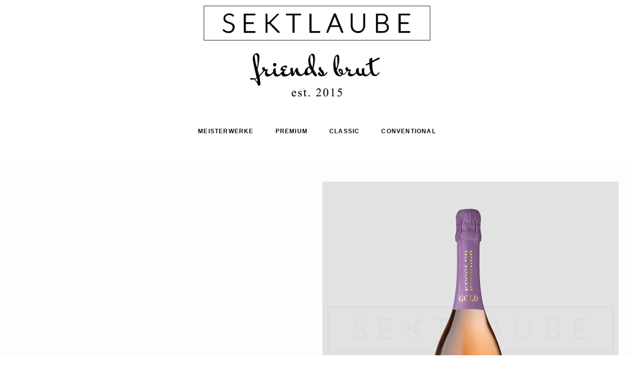

--- FILE ---
content_type: text/html; charset=UTF-8
request_url: https://www.sektlaube.de/
body_size: 31267
content:
<!DOCTYPE html>
<html lang="de" prefix="og: https://ogp.me/ns#">
<head>
    
        <meta charset="UTF-8"/>
        
        
                <meta name="viewport" content="width=device-width,initial-scale=1,user-scalable=yes">
        <script type="application/javascript">var MikadoAjaxUrl = "https://www.sektlaube.de/wp-admin/admin-ajax.php"</script>
<!-- Suchmaschinen-Optimierung durch Rank Math PRO - https://rankmath.com/ -->
<title>SEKTLAUBE Esslingen &raquo; Online bestellen, zu Hause genießen</title>
<meta name="description" content="Bei der SEKTLAUBE Esslingen gibt es aus Deutschlands ältester Sektkellerei KESSLER eine Vielfalt verschiedener Premium-Sektprodukte."/>
<meta name="robots" content="follow, index, max-snippet:-1, max-video-preview:-1, max-image-preview:large"/>
<link rel="canonical" href="https://www.sektlaube.de" />
<meta property="og:locale" content="de_DE" />
<meta property="og:type" content="website" />
<meta property="og:title" content="SEKTLAUBE Esslingen &raquo; Online bestellen, zu Hause genießen" />
<meta property="og:description" content="Bei der SEKTLAUBE Esslingen gibt es aus Deutschlands ältester Sektkellerei KESSLER eine Vielfalt verschiedener Premium-Sektprodukte." />
<meta property="og:url" content="https://www.sektlaube.de" />
<meta property="og:site_name" content="SEKTLAUBE Esslingen" />
<meta property="og:updated_time" content="2025-12-02T09:33:37+01:00" />
<meta property="og:image" content="https://cdn.sektlaube.de/sektlaube_logo_full.png" />
<meta property="og:image:secure_url" content="https://cdn.sektlaube.de/sektlaube_logo_full.png" />
<meta property="og:image:width" content="1024" />
<meta property="og:image:height" content="411" />
<meta property="og:image:alt" content="SEKTLAUBE Esslingen" />
<meta property="og:image:type" content="image/png" />
<meta property="article:published_time" content="2025-12-02T08:00:37+01:00" />
<meta property="article:modified_time" content="2025-12-02T09:33:37+01:00" />
<meta name="twitter:card" content="summary_large_image" />
<meta name="twitter:title" content="SEKTLAUBE Esslingen &raquo; Online bestellen, zu Hause genießen" />
<meta name="twitter:description" content="Bei der SEKTLAUBE Esslingen gibt es aus Deutschlands ältester Sektkellerei KESSLER eine Vielfalt verschiedener Premium-Sektprodukte." />
<meta name="twitter:site" content="@https://twitter.com/sektlaube" />
<meta name="twitter:creator" content="@https://twitter.com/sektlaube" />
<meta name="twitter:image" content="https://cdn.sektlaube.de/sektlaube_logo_full.png" />
<meta name="twitter:label1" content="Verfasst von" />
<meta name="twitter:data1" content="SL-Developer" />
<meta name="twitter:label2" content="Lesedauer" />
<meta name="twitter:data2" content="Weniger als eine Minute" />
<script type="application/ld+json" class="rank-math-schema">{"@context":"https://schema.org","@graph":[{"@type":"Place","@id":"https://www.sektlaube.de/#place","address":{"@type":"PostalAddress","streetAddress":"Sulzgrieser Str. 216","addressLocality":"Esslingen am Neckar","addressRegion":"Baden-W\u00fcrttemberg","postalCode":"73733"}},{"@type":["Winery","Organization"],"@id":"https://www.sektlaube.de/#organization","name":"SEKTLAUBE Esslingen","url":"https://www.sektlaube.de","sameAs":["https://www.facebook.com/sektlaube","https://twitter.com/https://twitter.com/sektlaube"],"address":{"@type":"PostalAddress","streetAddress":"Sulzgrieser Str. 216","addressLocality":"Esslingen am Neckar","addressRegion":"Baden-W\u00fcrttemberg","postalCode":"73733"},"logo":{"@type":"ImageObject","@id":"https://www.sektlaube.de/#logo","url":"https://cdn.sektlaube.de/sektlaube-kessler-hochgewaechs-rose-brut-imperial.jpg","contentUrl":"https://cdn.sektlaube.de/sektlaube-kessler-hochgewaechs-rose-brut-imperial.jpg","caption":"SEKTLAUBE Esslingen","inLanguage":"de","width":"600","height":"600"},"priceRange":"$-$$$$","location":{"@id":"https://www.sektlaube.de/#place"},"image":{"@id":"https://www.sektlaube.de/#logo"},"telephone":"+49 711 18420990"},{"@type":"WebSite","@id":"https://www.sektlaube.de/#website","url":"https://www.sektlaube.de","name":"SEKTLAUBE Esslingen","publisher":{"@id":"https://www.sektlaube.de/#organization"},"inLanguage":"de","potentialAction":{"@type":"SearchAction","target":"https://www.sektlaube.de/?s={search_term_string}","query-input":"required name=search_term_string"}},{"@type":"ImageObject","@id":"https://cdn.sektlaube.de/sektlaube_logo_full.png","url":"https://cdn.sektlaube.de/sektlaube_logo_full.png","width":"1024","height":"411","inLanguage":"de"},{"@type":"WebPage","@id":"https://www.sektlaube.de#webpage","url":"https://www.sektlaube.de","name":"SEKTLAUBE Esslingen &raquo; Online bestellen, zu Hause genie\u00dfen","datePublished":"2025-12-02T08:00:37+01:00","dateModified":"2025-12-02T09:33:37+01:00","about":{"@id":"https://www.sektlaube.de/#organization"},"isPartOf":{"@id":"https://www.sektlaube.de/#website"},"primaryImageOfPage":{"@id":"https://cdn.sektlaube.de/sektlaube_logo_full.png"},"inLanguage":"de"},{"@type":"Person","@id":"https://www.sektlaube.de#author","name":"SL-Developer","image":{"@type":"ImageObject","@id":"https://secure.gravatar.com/avatar/6b229de7b1c3ff93b61bc64a4fda15fb?s=96&amp;d=mm&amp;r=g","url":"https://secure.gravatar.com/avatar/6b229de7b1c3ff93b61bc64a4fda15fb?s=96&amp;d=mm&amp;r=g","caption":"SL-Developer","inLanguage":"de"},"sameAs":["https://www.sektlaube.de"],"worksFor":{"@id":"https://www.sektlaube.de/#organization"}},{"@type":"Article","headline":"SEKTLAUBE Esslingen &raquo; Online bestellen, zu Hause genie\u00dfen","keywords":"SEKTLAUBE Esslingen","datePublished":"2025-12-02T08:00:37+01:00","dateModified":"2025-12-02T09:33:37+01:00","author":{"@id":"https://www.sektlaube.de#author","name":"SL-Developer"},"publisher":{"@id":"https://www.sektlaube.de/#organization"},"description":"Bei der SEKTLAUBE Esslingen gibt es aus Deutschlands \u00e4ltester Sektkellerei KESSLER eine Vielfalt verschiedener Premium-Sektprodukte.","name":"SEKTLAUBE Esslingen &raquo; Online bestellen, zu Hause genie\u00dfen","@id":"https://www.sektlaube.de#richSnippet","isPartOf":{"@id":"https://www.sektlaube.de#webpage"},"image":{"@id":"https://cdn.sektlaube.de/sektlaube_logo_full.png"},"inLanguage":"de","mainEntityOfPage":{"@id":"https://www.sektlaube.de#webpage"}}]}</script>
<meta name="google-site-verification" content="12U1AMJr7JAtPFPOHcRI3M0v4xWdSLFXg3u-X4V42Ws" />
<meta name="msvalidate.01" content="6cce3f690d52492483e51ab89ec2e552" />
<!-- /Rank Math WordPress SEO Plugin -->

<link rel='dns-prefetch' href='//www.google.com' />
<link rel='dns-prefetch' href='//fonts.googleapis.com' />
<script consent-skip-blocker="1" data-skip-lazy-load="js-extra"  data-cfasync="false">
(function () {
  // Web Font Loader compatibility (https://github.com/typekit/webfontloader)
  var modules = {
    typekit: "https://use.typekit.net",
    google: "https://fonts.googleapis.com/"
  };

  var load = function (config) {
    setTimeout(function () {
      var a = window.consentApi;

      // Only when blocker is active
      if (a) {
        // Iterate all modules and handle in a single `WebFont.load`
        Object.keys(modules).forEach(function (module) {
          var newConfigWithoutOtherModules = JSON.parse(
            JSON.stringify(config)
          );
          Object.keys(modules).forEach(function (toRemove) {
            if (toRemove !== module) {
              delete newConfigWithoutOtherModules[toRemove];
            }
          });

          if (newConfigWithoutOtherModules[module]) {
            a.unblock(modules[module]).then(function () {
              var originalLoad = window.WebFont.load;
              if (originalLoad !== load) {
                originalLoad(newConfigWithoutOtherModules);
              }
            });
          }
        });
      }
    }, 0);
  };

  if (!window.WebFont) {
    window.WebFont = {
      load: load
    };
  }
})();
</script><style>[consent-id]:not(.rcb-content-blocker):not([consent-transaction-complete]):not([consent-visual-use-parent^="children:"]):not([consent-confirm]){opacity:0!important;}
.rcb-content-blocker+.rcb-content-blocker-children-fallback~*{display:none!important;}</style><script data-cfasync="false" type='text/javascript' src='https://www.sektlaube.de/wp-content/207d417e30cad4fd82a60c81f99fbdda/dist/964298547.js?ver=975c5defe73b4b2fde03afbaa384a541' ></script>
<script type="application/json" data-skip-lazy-load="js-extra" data-skip-moving="true" data-no-defer nitro-exclude data-alt-type="application/ld+json" data-dont-merge data-wpmeteor-nooptimize="true" data-cfasync="false" id="ac5e375bed449f185a773a9bc70b58e7e1-js-extra">{"slug":"real-cookie-banner","textDomain":"real-cookie-banner","version":"5.2.7","restUrl":"https:\/\/www.sektlaube.de\/wp-json\/real-cookie-banner\/v1\/","restNamespace":"real-cookie-banner\/v1","restPathObfuscateOffset":"f2e449266ce6407b","restRoot":"https:\/\/www.sektlaube.de\/wp-json\/","restQuery":{"_v":"5.2.7","_locale":"user"},"restNonce":"59201a6bae","restRecreateNonceEndpoint":"https:\/\/www.sektlaube.de\/wp-admin\/admin-ajax.php?action=rest-nonce","publicUrl":"https:\/\/www.sektlaube.de\/fibotah\/public\/","chunkFolder":"dist","chunksLanguageFolder":"https:\/\/www.sektlaube.de\/wp-content\/languages\/mo-cache\/real-cookie-banner\/","chunks":{"chunk-config-tab-blocker.lite.js":["de_DE-83d48f038e1cf6148175589160cda67e","de_DE-e5c2f3318cd06f18a058318f5795a54b","de_DE-76129424d1eb6744d17357561a128725","de_DE-d3d8ada331df664d13fa407b77bc690b"],"chunk-config-tab-blocker.pro.js":["de_DE-ddf5ae983675e7b6eec2afc2d53654a2","de_DE-487d95eea292aab22c80aa3ae9be41f0","de_DE-ab0e642081d4d0d660276c9cebfe9f5d","de_DE-0f5f6074a855fa677e6086b82145bd50"],"chunk-config-tab-consent.lite.js":["de_DE-3823d7521a3fc2857511061e0d660408"],"chunk-config-tab-consent.pro.js":["de_DE-9cb9ecf8c1e8ce14036b5f3a5e19f098"],"chunk-config-tab-cookies.lite.js":["de_DE-1a51b37d0ef409906245c7ed80d76040","de_DE-e5c2f3318cd06f18a058318f5795a54b","de_DE-76129424d1eb6744d17357561a128725"],"chunk-config-tab-cookies.pro.js":["de_DE-572ee75deed92e7a74abba4b86604687","de_DE-487d95eea292aab22c80aa3ae9be41f0","de_DE-ab0e642081d4d0d660276c9cebfe9f5d"],"chunk-config-tab-dashboard.lite.js":["de_DE-f843c51245ecd2b389746275b3da66b6"],"chunk-config-tab-dashboard.pro.js":["de_DE-ae5ae8f925f0409361cfe395645ac077"],"chunk-config-tab-import.lite.js":["de_DE-66df94240f04843e5a208823e466a850"],"chunk-config-tab-import.pro.js":["de_DE-e5fee6b51986d4ff7a051d6f6a7b076a"],"chunk-config-tab-licensing.lite.js":["de_DE-e01f803e4093b19d6787901b9591b5a6"],"chunk-config-tab-licensing.pro.js":["de_DE-4918ea9704f47c2055904e4104d4ffba"],"chunk-config-tab-scanner.lite.js":["de_DE-b10b39f1099ef599835c729334e38429"],"chunk-config-tab-scanner.pro.js":["de_DE-752a1502ab4f0bebfa2ad50c68ef571f"],"chunk-config-tab-settings.lite.js":["de_DE-37978e0b06b4eb18b16164a2d9c93a2c"],"chunk-config-tab-settings.pro.js":["de_DE-e59d3dcc762e276255c8989fbd1f80e3"],"chunk-config-tab-tcf.lite.js":["de_DE-4f658bdbf0aa370053460bc9e3cd1f69","de_DE-e5c2f3318cd06f18a058318f5795a54b","de_DE-d3d8ada331df664d13fa407b77bc690b"],"chunk-config-tab-tcf.pro.js":["de_DE-e1e83d5b8a28f1f91f63b9de2a8b181a","de_DE-487d95eea292aab22c80aa3ae9be41f0","de_DE-0f5f6074a855fa677e6086b82145bd50"]},"others":{"customizeValuesBanner":"{\"layout\":{\"type\":\"dialog\",\"maxHeightEnabled\":false,\"maxHeight\":740,\"dialogMaxWidth\":510,\"dialogPosition\":\"middleCenter\",\"dialogMargin\":[0,0,0,0],\"bannerPosition\":\"bottom\",\"bannerMaxWidth\":1024,\"dialogBorderRadius\":29,\"borderRadius\":29,\"animationIn\":\"none\",\"animationInDuration\":1000,\"animationInOnlyMobile\":true,\"animationOut\":\"none\",\"animationOutDuration\":500,\"animationOutOnlyMobile\":false,\"overlay\":true,\"overlayBg\":\"#000000\",\"overlayBgAlpha\":70,\"overlayBlur\":2},\"decision\":{\"acceptAll\":\"button\",\"acceptEssentials\":\"button\",\"showCloseIcon\":false,\"acceptIndividual\":\"link\",\"buttonOrder\":\"all,essential,save,individual\",\"showGroups\":true,\"groupsFirstView\":false,\"saveButton\":\"always\"},\"design\":{\"bg\":\"#ffffff\",\"textAlign\":\"center\",\"linkTextDecoration\":\"underline\",\"borderWidth\":0,\"borderColor\":\"#ffffff\",\"fontSize\":13,\"fontColor\":\"#2b2b2b\",\"fontInheritFamily\":true,\"fontFamily\":\"Arial, Helvetica, sans-serif\",\"fontWeight\":\"normal\",\"boxShadowEnabled\":true,\"boxShadowOffsetX\":0,\"boxShadowOffsetY\":5,\"boxShadowBlurRadius\":13,\"boxShadowSpreadRadius\":0,\"boxShadowColor\":\"#000000\",\"boxShadowColorAlpha\":20},\"headerDesign\":{\"inheritBg\":true,\"bg\":\"#f4f4f4\",\"inheritTextAlign\":true,\"textAlign\":\"center\",\"padding\":[17,20,15,20],\"logo\":\"https:\\\/\\\/cdn.sektlaube.de\\\/sektlaube_logo_full_mobil.png\",\"logoRetina\":\"https:\\\/\\\/cdn.sektlaube.de\\\/sektlaube_logo_full.png\",\"logoMaxHeight\":82,\"logoPosition\":\"above\",\"logoMargin\":[9,15,20,15],\"fontSize\":20,\"fontColor\":\"#2b2b2b\",\"fontInheritFamily\":true,\"fontFamily\":\"Arial, Helvetica, sans-serif\",\"fontWeight\":\"normal\",\"borderWidth\":1,\"borderColor\":\"#efefef\",\"logoFitDim\":[205,82],\"logoRetinaFitDim\":[204.30170316301704,82]},\"bodyDesign\":{\"padding\":[15,20,10,20],\"descriptionInheritFontSize\":true,\"descriptionFontSize\":13,\"dottedGroupsInheritFontSize\":true,\"dottedGroupsFontSize\":13,\"dottedGroupsBulletColor\":\"#dd3333\",\"teachingsInheritTextAlign\":true,\"teachingsTextAlign\":\"center\",\"teachingsSeparatorActive\":true,\"teachingsSeparatorWidth\":50,\"teachingsSeparatorHeight\":1,\"teachingsSeparatorColor\":\"#15779b\",\"teachingsInheritFontSize\":false,\"teachingsFontSize\":12,\"teachingsInheritFontColor\":false,\"teachingsFontColor\":\"#7c7c7c\",\"accordionMargin\":[10,0,5,0],\"accordionPadding\":[5,10,5,10],\"accordionArrowType\":\"outlined\",\"accordionArrowColor\":\"#15779b\",\"accordionBg\":\"#ffffff\",\"accordionActiveBg\":\"#f9f9f9\",\"accordionHoverBg\":\"#efefef\",\"accordionBorderWidth\":1,\"accordionBorderColor\":\"#efefef\",\"accordionTitleFontSize\":12,\"accordionTitleFontColor\":\"#2b2b2b\",\"accordionTitleFontWeight\":\"normal\",\"accordionDescriptionMargin\":[5,0,0,0],\"accordionDescriptionFontSize\":12,\"accordionDescriptionFontColor\":\"#757575\",\"accordionDescriptionFontWeight\":\"normal\",\"acceptAllOneRowLayout\":false,\"acceptAllPadding\":[10,10,10,10],\"acceptAllBg\":\"#15779b\",\"acceptAllTextAlign\":\"center\",\"acceptAllFontSize\":18,\"acceptAllFontColor\":\"#ffffff\",\"acceptAllFontWeight\":\"normal\",\"acceptAllBorderWidth\":0,\"acceptAllBorderColor\":\"#000000\",\"acceptAllHoverBg\":\"#11607d\",\"acceptAllHoverFontColor\":\"#ffffff\",\"acceptAllHoverBorderColor\":\"#000000\",\"acceptEssentialsUseAcceptAll\":false,\"acceptEssentialsButtonType\":\"\",\"acceptEssentialsPadding\":[10,10,10,10],\"acceptEssentialsBg\":\"#efefef\",\"acceptEssentialsTextAlign\":\"center\",\"acceptEssentialsFontSize\":16,\"acceptEssentialsFontColor\":\"#0a0a0a\",\"acceptEssentialsFontWeight\":\"normal\",\"acceptEssentialsBorderWidth\":0,\"acceptEssentialsBorderColor\":\"#000000\",\"acceptEssentialsHoverBg\":\"#e8e8e8\",\"acceptEssentialsHoverFontColor\":\"#000000\",\"acceptEssentialsHoverBorderColor\":\"#000000\",\"acceptIndividualPadding\":[0,5,0,5],\"acceptIndividualBg\":\"#ffffff\",\"acceptIndividualTextAlign\":\"center\",\"acceptIndividualFontSize\":14,\"acceptIndividualFontColor\":\"#7c7c7c\",\"acceptIndividualFontWeight\":\"normal\",\"acceptIndividualBorderWidth\":0,\"acceptIndividualBorderColor\":\"#000000\",\"acceptIndividualHoverBg\":\"#ffffff\",\"acceptIndividualHoverFontColor\":\"#2b2b2b\",\"acceptIndividualHoverBorderColor\":\"#000000\"},\"footerDesign\":{\"poweredByLink\":true,\"inheritBg\":false,\"bg\":\"#fcfcfc\",\"inheritTextAlign\":true,\"textAlign\":\"center\",\"padding\":[10,20,15,20],\"fontSize\":11,\"fontColor\":\"#7c7c7c\",\"fontInheritFamily\":true,\"fontFamily\":\"Arial, Helvetica, sans-serif\",\"fontWeight\":\"normal\",\"hoverFontColor\":\"#2b2b2b\",\"borderWidth\":1,\"borderColor\":\"#efefef\",\"languageSwitcher\":\"flags\"},\"texts\":{\"headline\":\"Privatsph\\u00e4re-Einstellungen\",\"description\":\"Wir verwenden Cookies und \\u00e4hnliche Technologien auf unserer Website und verarbeiten personenbezogene Daten \\u00fcber dich, wie deine IP-Adresse. Wir teilen diese Daten auch mit Dritten. Die Datenverarbeitung kann mit deiner Einwilligung oder auf Basis eines berechtigten Interesses erfolgen, dem du in den individuellen Privatsph\\u00e4re-Einstellungen widersprechen kannst. Du hast das Recht, nur in essenzielle Services einzuwilligen und deine Einwilligung in der Datenschutzerkl\\u00e4rung zu einem sp\\u00e4teren Zeitpunkt zu \\u00e4ndern oder zu widerrufen.\",\"acceptAll\":\"Alle akzeptieren\",\"acceptEssentials\":\"Weiter ohne Einwilligung\",\"acceptIndividual\":\"Individuelle Privatsph\\u00e4re-Einstellungen\",\"poweredBy\":\"1\",\"dataProcessingInUnsafeCountries\":\"Einige Dienste verarbeiten personenbezogene Daten in unsicheren Drittl\\u00e4ndern. Indem du in die Nutzung dieser Services einwilligst, erkl\\u00e4rst du dich auch mit der Verarbeitung deiner Daten in diesen unsicheren Drittl\\u00e4ndern gem\\u00e4\\u00df Art. 49 Abs. 1 lit. a DSGVO einverstanden. Dies birgt das Risiko, dass deine Daten von Beh\\u00f6rden zu Kontroll- und \\u00dcberwachungszwecken verarbeitet werden, m\\u00f6glicherweise ohne die M\\u00f6glichkeit eines Rechtsbehelfs.\",\"ageNoticeBanner\":\"Du bist unter {{minAge}} Jahre alt? Dann kannst du nicht in optionale Services einwilligen. Du kannst deine Eltern oder Erziehungsberechtigten bitten, mit dir in diese Services einzuwilligen.\",\"ageNoticeBlocker\":\"Du bist unter {{minAge}} Jahre alt? Leider darfst du diesem Service nicht selbst zustimmen, um diese Inhalte zu sehen. Bitte deine Eltern oder Erziehungsberechtigten, dem Service mit dir zuzustimmen.\",\"listServicesNotice\":\"Wenn du alle Services akzeptierst, erlaubst du, dass {{services}} geladen werden. Diese sind nach ihrem Zweck in Gruppen {{serviceGroups}} unterteilt (Zugeh\\u00f6rigkeit durch hochgestellte Zahlen gekennzeichnet).\",\"listServicesLegitimateInterestNotice\":\"Au\\u00dferdem werden die {{services}} auf der Grundlage eines berechtigten Interesses geladen.\",\"consentForwardingExternalHosts\":\"Deine Einwilligung gilt auch auf {{websites}}.\",\"blockerHeadline\":\"{{name}} aufgrund von Privatsph\\u00e4re-Einstellungen blockiert\",\"blockerLinkShowMissing\":\"Zeige alle Services, denen du noch zustimmen musst\",\"blockerLoadButton\":\"Erforderliche Services akzeptieren und Inhalte laden\",\"blockerAcceptInfo\":\"Durch das Laden der blockierten Inhalte werden deine Privatsph\\u00e4re-Einstellungen angepasst, und Inhalte von diesem Service werden in Zukunft nicht mehr blockiert. Du hast das Recht, deine Entscheidung jederzeit zu widerrufen oder zu \\u00e4ndern.\",\"stickyHistory\":\"Historie der Privatsph\\u00e4re-Einstellungen\",\"stickyRevoke\":\"Einwilligungen widerrufen\",\"stickyRevokeSuccessMessage\":\"Du hast die Einwilligung f\\u00fcr Services mit dessen Cookies und Verarbeitung personenbezogener Daten erfolgreich widerrufen. Die Seite wird jetzt neu geladen!\",\"stickyChange\":\"Privatsph\\u00e4re-Einstellungen \\u00e4ndern\"},\"individualLayout\":{\"inheritDialogMaxWidth\":false,\"dialogMaxWidth\":970,\"inheritBannerMaxWidth\":true,\"bannerMaxWidth\":1980,\"descriptionTextAlign\":\"left\"},\"group\":{\"checkboxBg\":\"#f0f0f0\",\"checkboxBorderWidth\":1,\"checkboxBorderColor\":\"#d2d2d2\",\"checkboxActiveColor\":\"#ffffff\",\"checkboxActiveBg\":\"#15779b\",\"checkboxActiveBorderColor\":\"#11607d\",\"groupInheritBg\":true,\"groupBg\":\"#f4f4f4\",\"groupPadding\":[15,15,15,15],\"groupSpacing\":10,\"groupBorderRadius\":5,\"groupBorderWidth\":1,\"groupBorderColor\":\"#f4f4f4\",\"headlineFontSize\":16,\"headlineFontWeight\":\"normal\",\"headlineFontColor\":\"#2b2b2b\",\"descriptionFontSize\":14,\"descriptionFontColor\":\"#7c7c7c\",\"linkColor\":\"#7c7c7c\",\"linkHoverColor\":\"#2b2b2b\",\"detailsHideLessRelevant\":true},\"saveButton\":{\"useAcceptAll\":false,\"type\":\"button\",\"padding\":[10,10,10,10],\"bg\":\"#efefef\",\"textAlign\":\"center\",\"fontSize\":16,\"fontColor\":\"#0a0a0a\",\"fontWeight\":\"normal\",\"borderWidth\":0,\"borderColor\":\"#000000\",\"hoverBg\":\"#e8e8e8\",\"hoverFontColor\":\"#000000\",\"hoverBorderColor\":\"#000000\"},\"individualTexts\":{\"headline\":\"Individuelle Privatsph\\u00e4re-Einstellungen\",\"description\":\"Wir verwenden Cookies und \\u00e4hnliche Technologien auf unserer Website und verarbeiten personenbezogene Daten \\u00fcber dich, wie deine IP-Adresse. Wir teilen diese Daten auch mit Dritten. Die Datenverarbeitung kann mit deiner Einwilligung oder auf der Grundlage eines berechtigten Interesses erfolgen, dem du widersprechen kannst. Du hast das Recht, nur in essenzielle Services einzuwilligen und deine Einwilligung zu einem sp\\u00e4teren Zeitpunkt in der Datenschutzerkl\\u00e4rung zu \\u00e4ndern oder zu widerrufen. Nachfolgend findest du eine \\u00dcbersicht \\u00fcber alle Services, die von dieser Website genutzt werden. Du kannst detaillierte Informationen zu jedem Service einsehen und diesen einzeln zustimmen oder von deinem Widerspruchsrecht Gebrauch machen.\",\"save\":\"Individuelle Auswahl speichern\",\"showMore\":\"Service-Informationen anzeigen\",\"hideMore\":\"Service-Informationen ausblenden\",\"postamble\":\"\"},\"mobile\":{\"enabled\":true,\"maxHeight\":400,\"hideHeader\":false,\"alignment\":\"bottom\",\"scalePercent\":90,\"scalePercentVertical\":-50},\"sticky\":{\"enabled\":false,\"animationsEnabled\":true,\"alignment\":\"left\",\"bubbleBorderRadius\":50,\"icon\":\"fingerprint\",\"iconCustom\":\"\",\"iconCustomRetina\":\"\",\"iconSize\":30,\"iconColor\":\"#ffffff\",\"bubbleMargin\":[10,20,20,20],\"bubblePadding\":15,\"bubbleBg\":\"#15779b\",\"bubbleBorderWidth\":0,\"bubbleBorderColor\":\"#10556f\",\"boxShadowEnabled\":true,\"boxShadowOffsetX\":0,\"boxShadowOffsetY\":2,\"boxShadowBlurRadius\":5,\"boxShadowSpreadRadius\":1,\"boxShadowColor\":\"#105b77\",\"boxShadowColorAlpha\":40,\"bubbleHoverBg\":\"#ffffff\",\"bubbleHoverBorderColor\":\"#000000\",\"hoverIconColor\":\"#000000\",\"hoverIconCustom\":\"\",\"hoverIconCustomRetina\":\"\",\"menuFontSize\":16,\"menuBorderRadius\":5,\"menuItemSpacing\":10,\"menuItemPadding\":[5,10,5,10]},\"customCss\":{\"css\":\"\",\"antiAdBlocker\":\"y\"}}","isPro":false,"showProHints":false,"proUrl":"https:\/\/devowl.io\/de\/go\/real-cookie-banner?source=rcb-lite","showLiteNotice":true,"frontend":{"groups":"[{\"id\":88,\"name\":\"Essenziell\",\"slug\":\"essenziell\",\"description\":\"Essential Services sind f\\u00fcr die grundlegende Funktionalit\\u00e4t der Website erforderlich. Sie enthalten nur technisch notwendige Services. Diesen Services kann nicht widersprochen werden.\",\"isEssential\":true,\"isDefault\":true,\"items\":[{\"id\":694,\"name\":\"Real Cookie Banner\",\"purpose\":\"Real Cookie Banner bittet Website-Besucher um die Einwilligung zum Setzen von Cookies und zur Verarbeitung personenbezogener Daten. Dazu wird jedem Website-Besucher eine UUID (pseudonyme Identifikation des Nutzers) zugewiesen, die bis zum Ablauf des Cookies zur Speicherung der Einwilligung g\\u00fcltig ist. Cookies werden dazu verwendet, um zu testen, ob Cookies gesetzt werden k\\u00f6nnen, um Referenz auf die dokumentierte Einwilligung zu speichern, um zu speichern, in welche Services aus welchen Service-Gruppen der Besucher eingewilligt hat, und, falls Einwilligung nach dem Transparency & Consent Framework (TCF) eingeholt werden, um die Einwilligungen in TCF Partner, Zwecke, besondere Zwecke, Funktionen und besondere Funktionen zu speichern. Im Rahmen der Darlegungspflicht nach DSGVO wird die erhobene Einwilligung vollumf\\u00e4nglich dokumentiert. Dazu z\\u00e4hlt neben den Services und Service-Gruppen, in welche der Besucher eingewilligt hat, und falls Einwilligung nach dem TCF Standard eingeholt werden, in welche TCF Partner, Zwecke und Funktionen der Besucher eingewilligt hat, alle Einstellungen des Cookie Banners zum Zeitpunkt der Einwilligung als auch die technischen Umst\\u00e4nde (z.B. Gr\\u00f6\\u00dfe des Sichtbereichs bei der Einwilligung) und die Nutzerinteraktionen (z.B. Klick auf Buttons), die zur Einwilligung gef\\u00fchrt haben. Die Einwilligung wird pro Sprache einmal erhoben.\",\"providerContact\":{\"phone\":\"\",\"email\":\"\",\"link\":\"\"},\"isProviderCurrentWebsite\":true,\"provider\":\"Sektlaube Esslingen\",\"uniqueName\":\"real-cookie-banner\",\"isEmbeddingOnlyExternalResources\":false,\"legalBasis\":\"legal-requirement\",\"dataProcessingInCountries\":[],\"dataProcessingInCountriesSpecialTreatments\":[],\"technicalDefinitions\":[{\"type\":\"http\",\"name\":\"real_cookie_banner*\",\"host\":\".sektlaube.de\",\"duration\":5,\"durationUnit\":\"d\",\"isSessionDuration\":false,\"purpose\":\"Eindeutiger Identifikator f\\u00fcr die Einwilligung, aber nicht f\\u00fcr den Website-Besucher. Revisionshash f\\u00fcr die Einstellungen des Cookie-Banners (Texte, Farben, Funktionen, Servicegruppen, Dienste, Content Blocker usw.). IDs f\\u00fcr eingewilligte Services und Service-Gruppen.\"},{\"type\":\"http\",\"name\":\"real_cookie_banner*-tcf\",\"host\":\".sektlaube.de\",\"duration\":5,\"durationUnit\":\"d\",\"isSessionDuration\":false,\"purpose\":\"Im Rahmen von TCF gesammelte Einwilligungen, die im TC-String-Format gespeichert werden, einschlie\\u00dflich TCF-Vendoren, -Zwecke, -Sonderzwecke, -Funktionen und -Sonderfunktionen.\"},{\"type\":\"http\",\"name\":\"real_cookie_banner*-gcm\",\"host\":\".sektlaube.de\",\"duration\":5,\"durationUnit\":\"d\",\"isSessionDuration\":false,\"purpose\":\"Die im Google Consent Mode gesammelten Einwilligungen in die verschiedenen Einwilligungstypen (Zwecke) werden f\\u00fcr alle mit dem Google Consent Mode kompatiblen Services gespeichert.\"},{\"type\":\"http\",\"name\":\"real_cookie_banner-test\",\"host\":\".sektlaube.de\",\"duration\":5,\"durationUnit\":\"d\",\"isSessionDuration\":false,\"purpose\":\"Cookie, der gesetzt wurde, um die Funktionalit\\u00e4t von HTTP-Cookies zu testen. Wird sofort nach dem Test gel\\u00f6scht.\"},{\"type\":\"local\",\"name\":\"real_cookie_banner*\",\"host\":\"https:\\\/\\\/www.sektlaube.de\",\"duration\":1,\"durationUnit\":\"d\",\"isSessionDuration\":false,\"purpose\":\"Eindeutiger Identifikator f\\u00fcr die Einwilligung, aber nicht f\\u00fcr den Website-Besucher. Revisionshash f\\u00fcr die Einstellungen des Cookie-Banners (Texte, Farben, Funktionen, Service-Gruppen, Services, Content Blocker usw.). IDs f\\u00fcr eingewilligte Services und Service-Gruppen. Wird nur solange gespeichert, bis die Einwilligung auf dem Website-Server dokumentiert ist.\"},{\"type\":\"local\",\"name\":\"real_cookie_banner*-tcf\",\"host\":\"https:\\\/\\\/www.sektlaube.de\",\"duration\":1,\"durationUnit\":\"d\",\"isSessionDuration\":false,\"purpose\":\"Im Rahmen von TCF gesammelte Einwilligungen werden im TC-String-Format gespeichert, einschlie\\u00dflich TCF Vendoren, Zwecke, besondere Zwecke, Funktionen und besondere Funktionen. Wird nur solange gespeichert, bis die Einwilligung auf dem Website-Server dokumentiert ist.\"},{\"type\":\"local\",\"name\":\"real_cookie_banner*-gcm\",\"host\":\"https:\\\/\\\/www.sektlaube.de\",\"duration\":1,\"durationUnit\":\"d\",\"isSessionDuration\":false,\"purpose\":\"Im Rahmen des Google Consent Mode erfasste Einwilligungen werden f\\u00fcr alle mit dem Google Consent Mode kompatiblen Services in Einwilligungstypen (Zwecke) gespeichert. Wird nur solange gespeichert, bis die Einwilligung auf dem Website-Server dokumentiert ist.\"},{\"type\":\"local\",\"name\":\"real_cookie_banner-consent-queue*\",\"host\":\"https:\\\/\\\/www.sektlaube.de\",\"duration\":1,\"durationUnit\":\"d\",\"isSessionDuration\":false,\"purpose\":\"Lokale Zwischenspeicherung (Caching) der Auswahl im Cookie-Banner, bis der Server die Einwilligung dokumentiert; Dokumentation periodisch oder bei Seitenwechseln versucht, wenn der Server nicht verf\\u00fcgbar oder \\u00fcberlastet ist.\"}],\"codeDynamics\":[],\"providerPrivacyPolicyUrl\":\"https:\\\/\\\/www.sektlaube.de\\\/datenschutzerklaerung\\\/\",\"providerLegalNoticeUrl\":\"\",\"tagManagerOptInEventName\":\"\",\"tagManagerOptOutEventName\":\"\",\"googleConsentModeConsentTypes\":[],\"executePriority\":10,\"codeOptIn\":\"\",\"executeCodeOptInWhenNoTagManagerConsentIsGiven\":false,\"codeOptOut\":\"\",\"executeCodeOptOutWhenNoTagManagerConsentIsGiven\":false,\"deleteTechnicalDefinitionsAfterOptOut\":false,\"codeOnPageLoad\":\"\",\"presetId\":\"real-cookie-banner\"}]},{\"id\":89,\"name\":\"Funktional\",\"slug\":\"funktional\",\"description\":\"Funktionale Services sind notwendig, um \\u00fcber die wesentliche Funktionalit\\u00e4t hinausgehende Features wie h\\u00fcbschere Schriftarten, Videowiedergabe oder interaktive Web 2.0-Features bereitzustellen. Inhalte von z.B. Videoplattformen und Social Media Plattformen sind standardm\\u00e4\\u00dfig gesperrt und k\\u00f6nnen zugestimmt werden. Wenn dem Service zugestimmt wird, werden diese Inhalte automatisch ohne weitere manuelle Einwilligung geladen.\",\"isEssential\":false,\"isDefault\":true,\"items\":[{\"id\":704,\"name\":\"Emojis\",\"purpose\":\"WordPress Emoji ist ein Emoji-Set, das von wordpress.org geladen wird. Es werden keine Cookies im technischen Sinne auf dem Client des Nutzers gesetzt, jedoch werden technische und personenbezogene Daten wie die IP-Adresse vom Client an den Server des Dienstanbieters \\u00fcbertragen, um die Nutzung des Dienstes zu erm\\u00f6glichen.\",\"providerContact\":{\"phone\":\"\",\"email\":\"\",\"link\":\"\"},\"isProviderCurrentWebsite\":false,\"provider\":\"WordPress.org\",\"uniqueName\":\"wordpress-emojis\",\"isEmbeddingOnlyExternalResources\":true,\"legalBasis\":\"consent\",\"dataProcessingInCountries\":[\"US\"],\"dataProcessingInCountriesSpecialTreatments\":[],\"technicalDefinitions\":[{\"type\":\"http\",\"name\":\"\",\"host\":\"\",\"duration\":0,\"durationUnit\":\"y\",\"isSessionDuration\":false,\"purpose\":\"\"}],\"codeDynamics\":[],\"providerPrivacyPolicyUrl\":\"https:\\\/\\\/de.wordpress.org\\\/about\\\/privacy\\\/\",\"providerLegalNoticeUrl\":\"\",\"tagManagerOptInEventName\":\"\",\"tagManagerOptOutEventName\":\"\",\"googleConsentModeConsentTypes\":[],\"executePriority\":10,\"codeOptIn\":\"\",\"executeCodeOptInWhenNoTagManagerConsentIsGiven\":false,\"codeOptOut\":\"\",\"executeCodeOptOutWhenNoTagManagerConsentIsGiven\":false,\"deleteTechnicalDefinitionsAfterOptOut\":false,\"codeOnPageLoad\":\"\",\"presetId\":\"wordpress-emojis\"},{\"id\":700,\"name\":\"Font Awesome\",\"purpose\":\"Font Awesome ist ein Dienst, der benutzerdefinierte Icon-Schriften, die nicht auf dem Client-Ger\\u00e4t des Nutzers installiert sind, herunterl\\u00e4dt und in die Website einbettet. Auf dem Client-Ger\\u00e4t des Nutzers werden keine Cookies im technischen Sinne gesetzt, aber es werden technische und pers\\u00f6nliche Daten wie z.B. die IP-Adresse vom Client an den Server des Diensteanbieters \\u00fcbertragen, um die Nutzung des Dienstes zu erm\\u00f6glichen.\",\"providerContact\":{\"phone\":\"\",\"email\":\"\",\"link\":\"\"},\"isProviderCurrentWebsite\":false,\"provider\":\"Fonticons, Inc.\",\"uniqueName\":\"font-awesome\",\"isEmbeddingOnlyExternalResources\":true,\"legalBasis\":\"consent\",\"dataProcessingInCountries\":[\"US\"],\"dataProcessingInCountriesSpecialTreatments\":[],\"technicalDefinitions\":[{\"type\":\"http\",\"name\":\"\",\"host\":\"\",\"duration\":0,\"durationUnit\":\"y\",\"isSessionDuration\":false,\"purpose\":\"\"}],\"codeDynamics\":[],\"providerPrivacyPolicyUrl\":\"https:\\\/\\\/fontawesome.com\\\/privacy\",\"providerLegalNoticeUrl\":\"\",\"tagManagerOptInEventName\":\"\",\"tagManagerOptOutEventName\":\"\",\"googleConsentModeConsentTypes\":[],\"executePriority\":10,\"codeOptIn\":\"\",\"executeCodeOptInWhenNoTagManagerConsentIsGiven\":false,\"codeOptOut\":\"\",\"executeCodeOptOutWhenNoTagManagerConsentIsGiven\":false,\"deleteTechnicalDefinitionsAfterOptOut\":false,\"codeOnPageLoad\":\"\",\"presetId\":\"font-awesome\"},{\"id\":698,\"name\":\"Google Fonts\",\"purpose\":\"Google Fonts ist ein Dienst, der Schriften, die nicht auf dem Client-Ger\\u00e4t des Nutzers installiert sind, herunterl\\u00e4dt und in die Website einbettet. Auf dem Client-Ger\\u00e4t des Nutzers werden keine Cookies im technischen Sinne gesetzt, aber es werden technische und pers\\u00f6nliche Daten wie z.B. die IP-Adresse vom Client an den Server des Diensteanbieters \\u00fcbertragen, um die Nutzung des Dienstes zu erm\\u00f6glichen.\",\"providerContact\":{\"phone\":\"\",\"email\":\"\",\"link\":\"\"},\"isProviderCurrentWebsite\":false,\"provider\":\"Google Ireland Limited\",\"uniqueName\":\"google-fonts\",\"isEmbeddingOnlyExternalResources\":true,\"legalBasis\":\"consent\",\"dataProcessingInCountries\":[\"US\"],\"dataProcessingInCountriesSpecialTreatments\":[],\"technicalDefinitions\":[{\"type\":\"http\",\"name\":\"\",\"host\":\"\",\"duration\":0,\"durationUnit\":\"y\",\"isSessionDuration\":false,\"purpose\":\"\"}],\"codeDynamics\":[],\"providerPrivacyPolicyUrl\":\"https:\\\/\\\/policies.google.com\\\/privacy\",\"providerLegalNoticeUrl\":\"\",\"tagManagerOptInEventName\":\"\",\"tagManagerOptOutEventName\":\"\",\"googleConsentModeConsentTypes\":[],\"executePriority\":10,\"codeOptIn\":\"\",\"executeCodeOptInWhenNoTagManagerConsentIsGiven\":false,\"codeOptOut\":\"\",\"executeCodeOptOutWhenNoTagManagerConsentIsGiven\":false,\"deleteTechnicalDefinitionsAfterOptOut\":false,\"codeOnPageLoad\":\"base64-encoded:[base64]\",\"presetId\":\"google-fonts\"},{\"id\":696,\"name\":\"YouTube\",\"purpose\":\"YouTube erm\\u00f6glicht die direkte Einbettung von auf youtube.com ver\\u00f6ffentlichten Inhalten in Websites. Die Cookies werden verwendet, um besuchte Websites und detaillierte Statistiken \\u00fcber das Nutzerverhalten zu sammeln. Diese Daten k\\u00f6nnen mit den Daten der auf youtube.com und google.com angemeldeten Nutzer verkn\\u00fcpft werden.\",\"providerContact\":{\"phone\":\"\",\"email\":\"\",\"link\":\"\"},\"isProviderCurrentWebsite\":false,\"provider\":\"Google Ireland Limited\",\"uniqueName\":\"youtube\",\"isEmbeddingOnlyExternalResources\":false,\"legalBasis\":\"consent\",\"dataProcessingInCountries\":[\"US\"],\"dataProcessingInCountriesSpecialTreatments\":[],\"technicalDefinitions\":[{\"type\":\"http\",\"name\":\"SIDCC\",\"host\":\".youtube.com\",\"duration\":1,\"durationUnit\":\"y\",\"isSessionDuration\":false,\"purpose\":\"\"},{\"type\":\"http\",\"name\":\"__Secure-3PAPISID\",\"host\":\".youtube.com\",\"duration\":2,\"durationUnit\":\"y\",\"isSessionDuration\":false,\"purpose\":\"\"},{\"type\":\"http\",\"name\":\"__Secure-APISID\",\"host\":\".youtube.com\",\"duration\":1,\"durationUnit\":\"mo\",\"isSessionDuration\":false,\"purpose\":\"\"},{\"type\":\"http\",\"name\":\"__Secure-SSID\",\"host\":\".youtube.com\",\"duration\":1,\"durationUnit\":\"mo\",\"isSessionDuration\":false,\"purpose\":\"\"},{\"type\":\"http\",\"name\":\"__Secure-HSID\",\"host\":\".youtube.com\",\"duration\":1,\"durationUnit\":\"mo\",\"isSessionDuration\":false,\"purpose\":\"\"},{\"type\":\"http\",\"name\":\"APISID\",\"host\":\".youtube.com\",\"duration\":6,\"durationUnit\":\"mo\",\"isSessionDuration\":false,\"purpose\":\"\"},{\"type\":\"http\",\"name\":\"__Secure-3PSID\",\"host\":\".youtube.com\",\"duration\":6,\"durationUnit\":\"mo\",\"isSessionDuration\":false,\"purpose\":\"\"},{\"type\":\"http\",\"name\":\"SAPISID\",\"host\":\".youtube.com\",\"duration\":2,\"durationUnit\":\"y\",\"isSessionDuration\":false,\"purpose\":\"\"},{\"type\":\"http\",\"name\":\"HSID\",\"host\":\".youtube.com\",\"duration\":6,\"durationUnit\":\"mo\",\"isSessionDuration\":false,\"purpose\":\"\"},{\"type\":\"http\",\"name\":\"SSID\",\"host\":\".youtube.com\",\"duration\":2,\"durationUnit\":\"y\",\"isSessionDuration\":false,\"purpose\":\"\"},{\"type\":\"http\",\"name\":\"SID\",\"host\":\".youtube.com\",\"duration\":6,\"durationUnit\":\"mo\",\"isSessionDuration\":false,\"purpose\":\"\"},{\"type\":\"http\",\"name\":\"1P_JAR\",\"host\":\".youtube.com\",\"duration\":1,\"durationUnit\":\"mo\",\"isSessionDuration\":false,\"purpose\":\"\"},{\"type\":\"http\",\"name\":\"SEARCH_SAMESITE\",\"host\":\".youtube.com\",\"duration\":6,\"durationUnit\":\"mo\",\"isSessionDuration\":false,\"purpose\":\"\"},{\"type\":\"http\",\"name\":\"CONSENT\",\"host\":\".youtube.com\",\"duration\":6,\"durationUnit\":\"y\",\"isSessionDuration\":false,\"purpose\":\"\"},{\"type\":\"http\",\"name\":\"YSC\",\"host\":\".youtube.com\",\"duration\":0,\"durationUnit\":\"y\",\"isSessionDuration\":true,\"purpose\":\"\"},{\"type\":\"http\",\"name\":\"SIDCC\",\"host\":\".youtube.com\",\"duration\":6,\"durationUnit\":\"mo\",\"isSessionDuration\":false,\"purpose\":\"\"},{\"type\":\"http\",\"name\":\"LOGIN_INFO\",\"host\":\".youtube.com\",\"duration\":2,\"durationUnit\":\"y\",\"isSessionDuration\":false,\"purpose\":\"\"},{\"type\":\"http\",\"name\":\"HSID\",\"host\":\".youtube.com\",\"duration\":2,\"durationUnit\":\"y\",\"isSessionDuration\":false,\"purpose\":\"\"},{\"type\":\"http\",\"name\":\"VISITOR_INFO1_LIVE\",\"host\":\".youtube.com\",\"duration\":6,\"durationUnit\":\"mo\",\"isSessionDuration\":false,\"purpose\":\"\"},{\"type\":\"http\",\"name\":\"__Secure-3PAPISID\",\"host\":\".youtube.com\",\"duration\":6,\"durationUnit\":\"mo\",\"isSessionDuration\":false,\"purpose\":\"\"},{\"type\":\"http\",\"name\":\"CONSENT\",\"host\":\".youtube.com\",\"duration\":18,\"durationUnit\":\"y\",\"isSessionDuration\":false,\"purpose\":\"\"},{\"type\":\"http\",\"name\":\"SSID\",\"host\":\".youtube.com\",\"duration\":6,\"durationUnit\":\"mo\",\"isSessionDuration\":false,\"purpose\":\"\"},{\"type\":\"http\",\"name\":\"__Secure-SSID\",\"host\":\".youtube.com\",\"duration\":1,\"durationUnit\":\"mo\",\"isSessionDuration\":false,\"purpose\":\"\"},{\"type\":\"http\",\"name\":\"__Secure-APISID\",\"host\":\".youtube.com\",\"duration\":1,\"durationUnit\":\"mo\",\"isSessionDuration\":false,\"purpose\":\"\"},{\"type\":\"http\",\"name\":\"__Secure-HSID\",\"host\":\".youtube.com\",\"duration\":1,\"durationUnit\":\"mo\",\"isSessionDuration\":false,\"purpose\":\"\"},{\"type\":\"http\",\"name\":\"SAPISID\",\"host\":\".youtube.com\",\"duration\":6,\"durationUnit\":\"mo\",\"isSessionDuration\":false,\"purpose\":\"\"},{\"type\":\"http\",\"name\":\"APISID\",\"host\":\".youtube.com\",\"duration\":2,\"durationUnit\":\"y\",\"isSessionDuration\":false,\"purpose\":\"\"},{\"type\":\"http\",\"name\":\"__Secure-3PSID\",\"host\":\".youtube.com\",\"duration\":2,\"durationUnit\":\"y\",\"isSessionDuration\":false,\"purpose\":\"\"},{\"type\":\"http\",\"name\":\"PREF\",\"host\":\".youtube.com\",\"duration\":8,\"durationUnit\":\"mo\",\"isSessionDuration\":false,\"purpose\":\"\"},{\"type\":\"http\",\"name\":\"SID\",\"host\":\".youtube.com\",\"duration\":2,\"durationUnit\":\"y\",\"isSessionDuration\":false,\"purpose\":\"\"},{\"type\":\"http\",\"name\":\"s_gl\",\"host\":\".youtube.com\",\"duration\":0,\"durationUnit\":\"y\",\"isSessionDuration\":true,\"purpose\":\"\"},{\"type\":\"http\",\"name\":\"SIDCC\",\"host\":\".google.com\",\"duration\":1,\"durationUnit\":\"y\",\"isSessionDuration\":false,\"purpose\":\"\"},{\"type\":\"http\",\"name\":\"__Secure-3PAPISID\",\"host\":\".google.com\",\"duration\":2,\"durationUnit\":\"y\",\"isSessionDuration\":false,\"purpose\":\"\"},{\"type\":\"http\",\"name\":\"SAPISID\",\"host\":\".google.com\",\"duration\":2,\"durationUnit\":\"y\",\"isSessionDuration\":false,\"purpose\":\"\"},{\"type\":\"http\",\"name\":\"APISID\",\"host\":\".google.com\",\"duration\":2,\"durationUnit\":\"y\",\"isSessionDuration\":false,\"purpose\":\"\"},{\"type\":\"http\",\"name\":\"SSID\",\"host\":\".google.com\",\"duration\":2,\"durationUnit\":\"y\",\"isSessionDuration\":false,\"purpose\":\"\"},{\"type\":\"http\",\"name\":\"HSID\",\"host\":\".google.com\",\"duration\":2,\"durationUnit\":\"y\",\"isSessionDuration\":false,\"purpose\":\"\"},{\"type\":\"http\",\"name\":\"__Secure-3PSID\",\"host\":\".google.com\",\"duration\":2,\"durationUnit\":\"y\",\"isSessionDuration\":false,\"purpose\":\"\"},{\"type\":\"http\",\"name\":\"SID\",\"host\":\".google.com\",\"duration\":2,\"durationUnit\":\"y\",\"isSessionDuration\":false,\"purpose\":\"\"},{\"type\":\"http\",\"name\":\"CONSENT\",\"host\":\".google.com\",\"duration\":18,\"durationUnit\":\"y\",\"isSessionDuration\":false,\"purpose\":\"\"},{\"type\":\"http\",\"name\":\"NID\",\"host\":\".google.com\",\"duration\":6,\"durationUnit\":\"mo\",\"isSessionDuration\":false,\"purpose\":\"\"},{\"type\":\"http\",\"name\":\"1P_JAR\",\"host\":\".google.com\",\"duration\":1,\"durationUnit\":\"mo\",\"isSessionDuration\":false,\"purpose\":\"\"},{\"type\":\"http\",\"name\":\"DV\",\"host\":\"www.google.com\",\"duration\":1,\"durationUnit\":\"m\",\"isSessionDuration\":false,\"purpose\":\"\"}],\"codeDynamics\":[],\"providerPrivacyPolicyUrl\":\"https:\\\/\\\/policies.google.com\\\/privacy\",\"providerLegalNoticeUrl\":\"\",\"tagManagerOptInEventName\":\"\",\"tagManagerOptOutEventName\":\"\",\"googleConsentModeConsentTypes\":[],\"executePriority\":10,\"codeOptIn\":\"\",\"executeCodeOptInWhenNoTagManagerConsentIsGiven\":false,\"codeOptOut\":\"\",\"executeCodeOptOutWhenNoTagManagerConsentIsGiven\":false,\"deleteTechnicalDefinitionsAfterOptOut\":false,\"codeOnPageLoad\":\"\",\"presetId\":\"youtube\"}]}]","links":[{"id":1199,"label":"Datenschutzerkl\u00e4rung","pageType":"privacyPolicy","isExternalUrl":false,"pageId":240,"url":"https:\/\/www.sektlaube.de\/datenschutzerklaerung\/","hideCookieBanner":true,"isTargetBlank":true},{"id":1200,"label":"Impressum","pageType":"legalNotice","isExternalUrl":false,"pageId":10,"url":"https:\/\/www.sektlaube.de\/impressum\/","hideCookieBanner":true,"isTargetBlank":true}],"websiteOperator":{"address":"SEKTLAUBE Esslingen","country":"","contactEmail":"base64-encoded:ZGV2ZWxvcG1lbnRAc2VrdGxhdWJlLmRl","contactPhone":"","contactFormUrl":false},"blocker":[{"id":701,"name":"Font Awesome","description":"","rules":["*use.fontawesome.com*","*kit.fontawesome.com*","*bootstrapcdn.com\/font-awesome\/*","*cdnjs.cloudflare.com*font-awesome*","*jsdelivr.net*font-awesome*","*unpkg.com*font-awesome*"],"criteria":"services","tcfVendors":[],"tcfPurposes":[1],"services":[700],"isVisual":true,"visualType":"default","visualMediaThumbnail":0,"visualContentType":"","isVisualDarkMode":false,"visualBlur":0,"visualDownloadThumbnail":false,"visualHeroButtonText":"","shouldForceToShowVisual":false,"presetId":"font-awesome","visualThumbnail":null},{"id":699,"name":"Google Fonts","description":"","rules":["*fonts.googleapis.com*","*ajax.googleapis.com\/ajax\/libs\/webfont\/1\/webfont.js*"],"criteria":"services","tcfVendors":[],"tcfPurposes":[1],"services":[698],"isVisual":true,"visualType":"default","visualMediaThumbnail":0,"visualContentType":"","isVisualDarkMode":false,"visualBlur":0,"visualDownloadThumbnail":false,"visualHeroButtonText":"","shouldForceToShowVisual":false,"presetId":"google-fonts","visualThumbnail":null}],"languageSwitcher":[],"predefinedDataProcessingInSafeCountriesLists":{"GDPR":["AT","BE","BG","HR","CY","CZ","DK","EE","FI","FR","DE","GR","HU","IE","IS","IT","LI","LV","LT","LU","MT","NL","NO","PL","PT","RO","SK","SI","ES","SE"],"DSG":["CH"],"GDPR+DSG":[],"ADEQUACY_EU":["AD","AR","CA","FO","GG","IL","IM","JP","JE","NZ","KR","CH","GB","UY","US"],"ADEQUACY_CH":["DE","AD","AR","AT","BE","BG","CA","CY","HR","DK","ES","EE","FI","FR","GI","GR","GG","HU","IM","FO","IE","IS","IL","IT","JE","LV","LI","LT","LU","MT","MC","NO","NZ","NL","PL","PT","CZ","RO","GB","SK","SI","SE","UY","US"]},"decisionCookieName":"real_cookie_banner-v:2_blog:1_path:1630def","revisionHash":"128ca2a02150936bbd0ebd368cc3c35f","territorialLegalBasis":["gdpr-eprivacy"],"setCookiesViaManager":"none","isRespectDoNotTrack":true,"failedConsentDocumentationHandling":"essentials","isAcceptAllForBots":false,"isDataProcessingInUnsafeCountries":false,"isAgeNotice":true,"ageNoticeAgeLimit":16,"isListServicesNotice":false,"isBannerLessConsent":false,"isTcf":false,"isGcm":false,"isGcmListPurposes":false,"hasLazyData":false},"anonymousContentUrl":"https:\/\/www.sektlaube.de\/wp-content\/207d417e30cad4fd82a60c81f99fbdda\/dist\/","anonymousHash":"207d417e30cad4fd82a60c81f99fbdda","hasDynamicPreDecisions":false,"isLicensed":false,"isDevLicense":false,"multilingualSkipHTMLForTag":"","isCurrentlyInTranslationEditorPreview":false,"defaultLanguage":"","currentLanguage":"","activeLanguages":[],"context":"","iso3166OneAlpha2":{"AF":"Afghanistan","AL":"Albanien","DZ":"Algerien","AS":"Amerikanisch-Samoa","AD":"Andorra","AO":"Angola","AI":"Anguilla","AQ":"Antarktis","AG":"Antigua und Barbuda","AR":"Argentinien","AM":"Armenien","AW":"Aruba","AZ":"Aserbaidschan","AU":"Australien","BS":"Bahamas","BH":"Bahrain","BD":"Bangladesch","BB":"Barbados","BY":"Belarus","BE":"Belgien","BZ":"Belize","BJ":"Benin","BM":"Bermuda","BT":"Bhutan","BO":"Bolivien","BA":"Bosnien und Herzegowina","BW":"Botswana","BV":"Bouvetinsel","BR":"Brasilien","IO":"Britisches Territorium im Indischen Ozean","BN":"Brunei Darussalam","BG":"Bulgarien","BF":"Burkina Faso","BI":"Burundi","CL":"Chile","CN":"China","CK":"Cookinseln","CR":"Costa Rica","DE":"Deutschland","LA":"Die Laotische Demokratische Volksrepublik","DM":"Dominica","DO":"Dominikanische Republik","DJ":"Dschibuti","DK":"D\u00e4nemark","EC":"Ecuador","SV":"El Salvador","ER":"Eritrea","EE":"Estland","FK":"Falklandinseln (Malwinen)","FJ":"Fidschi","FI":"Finnland","FR":"Frankreich","GF":"Franz\u00f6sisch-Guayana","PF":"Franz\u00f6sisch-Polynesien","TF":"Franz\u00f6sische S\u00fcd- und Antarktisgebiete","FO":"F\u00e4r\u00f6er Inseln","FM":"F\u00f6derierte Staaten von Mikronesien","GA":"Gabun","GM":"Gambia","GE":"Georgien","GH":"Ghana","GI":"Gibraltar","GD":"Grenada","GR":"Griechenland","GL":"Gr\u00f6nland","GP":"Guadeloupe","GU":"Guam","GT":"Guatemala","GG":"Guernsey","GN":"Guinea","GW":"Guinea-Bissau","GY":"Guyana","HT":"Haiti","HM":"Heard und die McDonaldinseln","VA":"Heiliger Stuhl (Staat Vatikanstadt)","HN":"Honduras","HK":"Hong Kong","IN":"Indien","ID":"Indonesien","IQ":"Irak","IE":"Irland","IR":"Islamische Republik Iran","IS":"Island","IM":"Isle of Man","IL":"Israel","IT":"Italien","JM":"Jamaika","JP":"Japan","YE":"Jemen","JE":"Jersey","JO":"Jordanien","VG":"Jungferninseln, Britisch","VI":"Jungferninseln, U.S.","KY":"Kaimaninseln","KH":"Kambodscha","CM":"Kamerun","CA":"Kanada","CV":"Kap Verde","KZ":"Kasachstan","QA":"Katar","KE":"Kenia","KG":"Kirgisistan","KI":"Kiribati","UM":"Kleinere Inselbesitzungen der Vereinigten Staaten","CC":"Kokosinseln","CO":"Kolumbien","KM":"Komoren","CG":"Kongo","CD":"Kongo, Demokratische Republik","KR":"Korea","HR":"Kroatien","CU":"Kuba","KW":"Kuwait","LS":"Lesotho","LV":"Lettland","LB":"Libanon","LR":"Liberia","LY":"Libysch-Arabische Dschamahirija","LI":"Liechtenstein","LT":"Litauen","LU":"Luxemburg","MO":"Macao","MG":"Madagaskar","MW":"Malawi","MY":"Malaysia","MV":"Malediven","ML":"Mali","MT":"Malta","MA":"Marokko","MH":"Marshallinseln","MQ":"Martinique","MR":"Mauretanien","MU":"Mauritius","YT":"Mayotte","MK":"Mazedonien","MX":"Mexiko","MD":"Moldawien","MC":"Monaco","MN":"Mongolei","ME":"Montenegro","MS":"Montserrat","MZ":"Mosambik","MM":"Myanmar","NA":"Namibia","NR":"Nauru","NP":"Nepal","NC":"Neukaledonien","NZ":"Neuseeland","NI":"Nicaragua","NL":"Niederlande","AN":"Niederl\u00e4ndische Antillen","NE":"Niger","NG":"Nigeria","NU":"Niue","KP":"Nordkorea","NF":"Norfolkinsel","NO":"Norwegen","MP":"N\u00f6rdliche Marianen","OM":"Oman","PK":"Pakistan","PW":"Palau","PS":"Pal\u00e4stinensisches Gebiet, besetzt","PA":"Panama","PG":"Papua-Neuguinea","PY":"Paraguay","PE":"Peru","PH":"Philippinen","PN":"Pitcairn","PL":"Polen","PT":"Portugal","PR":"Puerto Rico","CI":"Republik C\u00f4te d'Ivoire","RW":"Ruanda","RO":"Rum\u00e4nien","RU":"Russische F\u00f6deration","RE":"R\u00e9union","BL":"Saint Barth\u00e9l\u00e9my","PM":"Saint Pierre und Miquelo","SB":"Salomonen","ZM":"Sambia","WS":"Samoa","SM":"San Marino","SH":"Sankt Helena","MF":"Sankt Martin","SA":"Saudi-Arabien","SE":"Schweden","CH":"Schweiz","SN":"Senegal","RS":"Serbien","SC":"Seychellen","SL":"Sierra Leone","ZW":"Simbabwe","SG":"Singapur","SK":"Slowakei","SI":"Slowenien","SO":"Somalia","ES":"Spanien","LK":"Sri Lanka","KN":"St. Kitts und Nevis","LC":"St. Lucia","VC":"St. Vincent und Grenadinen","SD":"Sudan","SR":"Surinam","SJ":"Svalbard und Jan Mayen","SZ":"Swasiland","SY":"Syrische Arabische Republik","ST":"S\u00e3o Tom\u00e9 und Pr\u00edncipe","ZA":"S\u00fcdafrika","GS":"S\u00fcdgeorgien und die S\u00fcdlichen Sandwichinseln","TJ":"Tadschikistan","TW":"Taiwan","TZ":"Tansania","TH":"Thailand","TL":"Timor-Leste","TG":"Togo","TK":"Tokelau","TO":"Tonga","TT":"Trinidad und Tobago","TD":"Tschad","CZ":"Tschechische Republik","TN":"Tunesien","TM":"Turkmenistan","TC":"Turks- und Caicosinseln","TV":"Tuvalu","TR":"T\u00fcrkei","UG":"Uganda","UA":"Ukraine","HU":"Ungarn","UY":"Uruguay","UZ":"Usbekistan","VU":"Vanuatu","VE":"Venezuela","AE":"Vereinigte Arabische Emirate","US":"Vereinigte Staaten","GB":"Vereinigtes K\u00f6nigreich","VN":"Vietnam","WF":"Wallis und Futuna","CX":"Weihnachtsinsel","EH":"Westsahara","CF":"Zentralafrikanische Republik","CY":"Zypern","EG":"\u00c4gypten","GQ":"\u00c4quatorialguinea","ET":"\u00c4thiopien","AX":"\u00c5land Inseln","AT":"\u00d6sterreich"},"visualParentSelectors":{".et_pb_video_box":1,".et_pb_video_slider:has(>.et_pb_slider_carousel %s)":"self",".ast-oembed-container":1,".wpb_video_wrapper":1,".gdlr-core-pbf-background-wrap":1},"isPreventPreDecision":false,"isInvalidateImplicitUserConsent":false,"dependantVisibilityContainers":["[role=\"tabpanel\"]",".eael-tab-content-item",".wpcs_content_inner",".op3-contenttoggleitem-content",".op3-popoverlay-content",".pum-overlay","[data-elementor-type=\"popup\"]",".wp-block-ub-content-toggle-accordion-content-wrap",".w-popup-wrap",".oxy-lightbox_inner[data-inner-content=true]",".oxy-pro-accordion_body",".oxy-tab-content",".kt-accordion-panel",".vc_tta-panel-body",".mfp-hide","div[id^=\"tve_thrive_lightbox_\"]",".brxe-xpromodalnestable",".evcal_eventcard",".divioverlay",".et_pb_toggle_content"],"disableDeduplicateExceptions":[".et_pb_video_slider"],"bannerDesignVersion":12,"bannerI18n":{"showMore":"Mehr anzeigen","hideMore":"Verstecken","showLessRelevantDetails":"Weitere Details anzeigen (%s)","hideLessRelevantDetails":"Weitere Details ausblenden (%s)","other":"Anderes","legalBasis":{"label":"Verwendung auf gesetzlicher Grundlage von","consentPersonalData":"Einwilligung zur Verarbeitung personenbezogener Daten","consentStorage":"Einwilligung zur Speicherung oder zum Zugriff auf Informationen auf der Endeinrichtung des Nutzers","legitimateInterestPersonalData":"Berechtigtes Interesse zur Verarbeitung personenbezogener Daten","legitimateInterestStorage":"Bereitstellung eines ausdr\u00fccklich gew\u00fcnschten digitalen Dienstes zur Speicherung oder zum Zugriff auf Informationen auf der Endeinrichtung des Nutzers","legalRequirementPersonalData":"Erf\u00fcllung einer rechtlichen Verpflichtung zur Verarbeitung personenbezogener Daten"},"territorialLegalBasisArticles":{"gdpr-eprivacy":{"dataProcessingInUnsafeCountries":"Art. 49 Abs. 1 lit. a DSGVO"},"dsg-switzerland":{"dataProcessingInUnsafeCountries":"Art. 17 Abs. 1 lit. a DSG (Schweiz)"}},"legitimateInterest":"Berechtigtes Interesse","consent":"Einwilligung","crawlerLinkAlert":"Wir haben erkannt, dass du ein Crawler\/Bot bist. Nur nat\u00fcrliche Personen d\u00fcrfen in Cookies und die Verarbeitung von personenbezogenen Daten einwilligen. Daher hat der Link f\u00fcr dich keine Funktion.","technicalCookieDefinitions":"Technische Cookie-Definitionen","technicalCookieName":"Technischer Cookie Name","usesCookies":"Verwendete Cookies","cookieRefresh":"Cookie-Erneuerung","usesNonCookieAccess":"Verwendet Cookie-\u00e4hnliche Informationen (LocalStorage, SessionStorage, IndexDB, etc.)","host":"Host","duration":"Dauer","noExpiration":"Kein Ablauf","type":"Typ","purpose":"Zweck","purposes":"Zwecke","headerTitlePrivacyPolicyHistory":"Privatsph\u00e4re-Einstellungen: Historie","skipToConsentChoices":"Zu Einwilligungsoptionen springen","historyLabel":"Einwilligungen anzeigen vom","historyItemLoadError":"Das Lesen der Zustimmung ist fehlgeschlagen. Bitte versuche es sp\u00e4ter noch einmal!","historySelectNone":"Noch nicht eingewilligt","provider":"Anbieter","providerContactPhone":"Telefon","providerContactEmail":"E-Mail","providerContactLink":"Kontaktformular","providerPrivacyPolicyUrl":"Datenschutzerkl\u00e4rung","providerLegalNoticeUrl":"Impressum","nonStandard":"Nicht standardisierte Datenverarbeitung","nonStandardDesc":"Einige Services setzen Cookies und\/oder verarbeiten personenbezogene Daten, ohne die Standards f\u00fcr die Mitteilung der Einwilligung einzuhalten. Diese Services werden in mehrere Gruppen eingeteilt. Sogenannte \"essenzielle Services\" werden auf Basis eines berechtigten Interesses genutzt und k\u00f6nnen nicht abgew\u00e4hlt werden (ein Widerspruch muss ggf. per E-Mail oder Brief gem\u00e4\u00df der Datenschutzerkl\u00e4rung erfolgen), w\u00e4hrend alle anderen Services nur nach einer Einwilligung genutzt werden.","dataProcessingInThirdCountries":"Datenverarbeitung in Drittl\u00e4ndern","safetyMechanisms":{"label":"Sicherheitsmechanismen f\u00fcr die Daten\u00fcbermittlung","standardContractualClauses":"Standardvertragsklauseln","adequacyDecision":"Angemessenheitsbeschluss","eu":"EU","switzerland":"Schweiz","bindingCorporateRules":"Verbindliche interne Datenschutzvorschriften","contractualGuaranteeSccSubprocessors":"Vertragliche Garantie f\u00fcr Standardvertragsklauseln mit Unterauftragsverarbeitern"},"durationUnit":{"n1":{"s":"Sekunde","m":"Minute","h":"Stunde","d":"Tag","mo":"Monat","y":"Jahr"},"nx":{"s":"Sekunden","m":"Minuten","h":"Stunden","d":"Tage","mo":"Monate","y":"Jahre"}},"close":"Schlie\u00dfen","closeWithoutSaving":"Schlie\u00dfen ohne Speichern","yes":"Ja","no":"Nein","unknown":"Unbekannt","none":"Nichts","noLicense":"Keine Lizenz aktiviert - kein Produktionseinsatz!","devLicense":"Produktlizenz nicht f\u00fcr den Produktionseinsatz!","devLicenseLearnMore":"Mehr erfahren","devLicenseLink":"https:\/\/devowl.io\/de\/wissensdatenbank\/lizenz-installations-typ\/","andSeparator":" und ","deprecated":{"appropriateSafeguard":"Geeignete Garantien","dataProcessingInUnsafeCountries":"Datenverarbeitung in unsicheren Drittl\u00e4ndern","legalRequirement":"Erf\u00fcllung einer rechtlichen Verpflichtung"}},"pageRequestUuid4":"aea95b698-65b3-485a-bb52-51079ac30cf7","pageByIdUrl":"https:\/\/www.sektlaube.de?page_id","pluginUrl":"https:\/\/devowl.io\/wordpress-real-cookie-banner\/"}}</script>
<script data-skip-lazy-load="js-extra" data-skip-moving="true" data-no-defer nitro-exclude data-alt-type="application/ld+json" data-dont-merge data-wpmeteor-nooptimize="true" data-cfasync="false" id="ac5e375bed449f185a773a9bc70b58e7e2-js-extra">
(()=>{var x=function (a,b){return-1<["codeOptIn","codeOptOut","codeOnPageLoad","contactEmail"].indexOf(a)&&"string"==typeof b&&b.startsWith("base64-encoded:")?window.atob(b.substr(15)):b},t=(e,t)=>new Proxy(e,{get:(e,n)=>{let r=Reflect.get(e,n);return n===t&&"string"==typeof r&&(r=JSON.parse(r,x),Reflect.set(e,n,r)),r}}),n=JSON.parse(document.getElementById("ac5e375bed449f185a773a9bc70b58e7e1-js-extra").innerHTML,x);window.Proxy?n.others.frontend=t(n.others.frontend,"groups"):n.others.frontend.groups=JSON.parse(n.others.frontend.groups,x);window.Proxy?n.others=t(n.others,"customizeValuesBanner"):n.others.customizeValuesBanner=JSON.parse(n.others.customizeValuesBanner,x);;window.realCookieBanner=n;window[Math.random().toString(36)]=n;
})();
</script><script data-cfasync="false" type='text/javascript' id='real-cookie-banner-banner-js-before'>
((a,b)=>{a[b]||(a[b]={unblockSync:()=>undefined},["consentSync"].forEach(c=>a[b][c]=()=>({cookie:null,consentGiven:!1,cookieOptIn:!0})),["consent","consentAll","unblock"].forEach(c=>a[b][c]=(...d)=>new Promise(e=>a.addEventListener(b,()=>{a[b][c](...d).then(e)},{once:!0}))))})(window,"consentApi");
</script>
<script data-cfasync="false" type='text/javascript' src='https://www.sektlaube.de/wp-content/207d417e30cad4fd82a60c81f99fbdda/dist/1614103904.js?ver=5f6a40ab54d385deadd97327fea05daf' ></script>
<link rel='stylesheet' href='https://www.sektlaube.de/socapif/css/dist/block-library/style.min.css' type='text/css' media='all' />
<link rel='stylesheet' href='https://www.sektlaube.de/qubidad/packages/woocommerce-blocks/build/wc-blocks-vendors-style.css' type='text/css' media='all' />
<link rel='stylesheet' href='https://www.sektlaube.de/qubidad/packages/woocommerce-blocks/build/wc-blocks-style.css' type='text/css' media='all' />
<link rel='stylesheet' href='https://www.sektlaube.de/socapif/css/classic-themes.min.css' type='text/css' media='all' />
<style id='global-styles-inline-css' type='text/css'>
body{--wp--preset--color--black: #000000;--wp--preset--color--cyan-bluish-gray: #abb8c3;--wp--preset--color--white: #ffffff;--wp--preset--color--pale-pink: #f78da7;--wp--preset--color--vivid-red: #cf2e2e;--wp--preset--color--luminous-vivid-orange: #ff6900;--wp--preset--color--luminous-vivid-amber: #fcb900;--wp--preset--color--light-green-cyan: #7bdcb5;--wp--preset--color--vivid-green-cyan: #00d084;--wp--preset--color--pale-cyan-blue: #8ed1fc;--wp--preset--color--vivid-cyan-blue: #0693e3;--wp--preset--color--vivid-purple: #9b51e0;--wp--preset--gradient--vivid-cyan-blue-to-vivid-purple: linear-gradient(135deg,rgba(6,147,227,1) 0%,rgb(155,81,224) 100%);--wp--preset--gradient--light-green-cyan-to-vivid-green-cyan: linear-gradient(135deg,rgb(122,220,180) 0%,rgb(0,208,130) 100%);--wp--preset--gradient--luminous-vivid-amber-to-luminous-vivid-orange: linear-gradient(135deg,rgba(252,185,0,1) 0%,rgba(255,105,0,1) 100%);--wp--preset--gradient--luminous-vivid-orange-to-vivid-red: linear-gradient(135deg,rgba(255,105,0,1) 0%,rgb(207,46,46) 100%);--wp--preset--gradient--very-light-gray-to-cyan-bluish-gray: linear-gradient(135deg,rgb(238,238,238) 0%,rgb(169,184,195) 100%);--wp--preset--gradient--cool-to-warm-spectrum: linear-gradient(135deg,rgb(74,234,220) 0%,rgb(151,120,209) 20%,rgb(207,42,186) 40%,rgb(238,44,130) 60%,rgb(251,105,98) 80%,rgb(254,248,76) 100%);--wp--preset--gradient--blush-light-purple: linear-gradient(135deg,rgb(255,206,236) 0%,rgb(152,150,240) 100%);--wp--preset--gradient--blush-bordeaux: linear-gradient(135deg,rgb(254,205,165) 0%,rgb(254,45,45) 50%,rgb(107,0,62) 100%);--wp--preset--gradient--luminous-dusk: linear-gradient(135deg,rgb(255,203,112) 0%,rgb(199,81,192) 50%,rgb(65,88,208) 100%);--wp--preset--gradient--pale-ocean: linear-gradient(135deg,rgb(255,245,203) 0%,rgb(182,227,212) 50%,rgb(51,167,181) 100%);--wp--preset--gradient--electric-grass: linear-gradient(135deg,rgb(202,248,128) 0%,rgb(113,206,126) 100%);--wp--preset--gradient--midnight: linear-gradient(135deg,rgb(2,3,129) 0%,rgb(40,116,252) 100%);--wp--preset--duotone--dark-grayscale: url('#wp-duotone-dark-grayscale');--wp--preset--duotone--grayscale: url('#wp-duotone-grayscale');--wp--preset--duotone--purple-yellow: url('#wp-duotone-purple-yellow');--wp--preset--duotone--blue-red: url('#wp-duotone-blue-red');--wp--preset--duotone--midnight: url('#wp-duotone-midnight');--wp--preset--duotone--magenta-yellow: url('#wp-duotone-magenta-yellow');--wp--preset--duotone--purple-green: url('#wp-duotone-purple-green');--wp--preset--duotone--blue-orange: url('#wp-duotone-blue-orange');--wp--preset--font-size--small: 13px;--wp--preset--font-size--medium: 20px;--wp--preset--font-size--large: 36px;--wp--preset--font-size--x-large: 42px;--wp--preset--spacing--20: 0.44rem;--wp--preset--spacing--30: 0.67rem;--wp--preset--spacing--40: 1rem;--wp--preset--spacing--50: 1.5rem;--wp--preset--spacing--60: 2.25rem;--wp--preset--spacing--70: 3.38rem;--wp--preset--spacing--80: 5.06rem;}:where(.is-layout-flex){gap: 0.5em;}body .is-layout-flow > .alignleft{float: left;margin-inline-start: 0;margin-inline-end: 2em;}body .is-layout-flow > .alignright{float: right;margin-inline-start: 2em;margin-inline-end: 0;}body .is-layout-flow > .aligncenter{margin-left: auto !important;margin-right: auto !important;}body .is-layout-constrained > .alignleft{float: left;margin-inline-start: 0;margin-inline-end: 2em;}body .is-layout-constrained > .alignright{float: right;margin-inline-start: 2em;margin-inline-end: 0;}body .is-layout-constrained > .aligncenter{margin-left: auto !important;margin-right: auto !important;}body .is-layout-constrained > :where(:not(.alignleft):not(.alignright):not(.alignfull)){max-width: var(--wp--style--global--content-size);margin-left: auto !important;margin-right: auto !important;}body .is-layout-constrained > .alignwide{max-width: var(--wp--style--global--wide-size);}body .is-layout-flex{display: flex;}body .is-layout-flex{flex-wrap: wrap;align-items: center;}body .is-layout-flex > *{margin: 0;}:where(.wp-block-columns.is-layout-flex){gap: 2em;}.has-black-color{color: var(--wp--preset--color--black) !important;}.has-cyan-bluish-gray-color{color: var(--wp--preset--color--cyan-bluish-gray) !important;}.has-white-color{color: var(--wp--preset--color--white) !important;}.has-pale-pink-color{color: var(--wp--preset--color--pale-pink) !important;}.has-vivid-red-color{color: var(--wp--preset--color--vivid-red) !important;}.has-luminous-vivid-orange-color{color: var(--wp--preset--color--luminous-vivid-orange) !important;}.has-luminous-vivid-amber-color{color: var(--wp--preset--color--luminous-vivid-amber) !important;}.has-light-green-cyan-color{color: var(--wp--preset--color--light-green-cyan) !important;}.has-vivid-green-cyan-color{color: var(--wp--preset--color--vivid-green-cyan) !important;}.has-pale-cyan-blue-color{color: var(--wp--preset--color--pale-cyan-blue) !important;}.has-vivid-cyan-blue-color{color: var(--wp--preset--color--vivid-cyan-blue) !important;}.has-vivid-purple-color{color: var(--wp--preset--color--vivid-purple) !important;}.has-black-background-color{background-color: var(--wp--preset--color--black) !important;}.has-cyan-bluish-gray-background-color{background-color: var(--wp--preset--color--cyan-bluish-gray) !important;}.has-white-background-color{background-color: var(--wp--preset--color--white) !important;}.has-pale-pink-background-color{background-color: var(--wp--preset--color--pale-pink) !important;}.has-vivid-red-background-color{background-color: var(--wp--preset--color--vivid-red) !important;}.has-luminous-vivid-orange-background-color{background-color: var(--wp--preset--color--luminous-vivid-orange) !important;}.has-luminous-vivid-amber-background-color{background-color: var(--wp--preset--color--luminous-vivid-amber) !important;}.has-light-green-cyan-background-color{background-color: var(--wp--preset--color--light-green-cyan) !important;}.has-vivid-green-cyan-background-color{background-color: var(--wp--preset--color--vivid-green-cyan) !important;}.has-pale-cyan-blue-background-color{background-color: var(--wp--preset--color--pale-cyan-blue) !important;}.has-vivid-cyan-blue-background-color{background-color: var(--wp--preset--color--vivid-cyan-blue) !important;}.has-vivid-purple-background-color{background-color: var(--wp--preset--color--vivid-purple) !important;}.has-black-border-color{border-color: var(--wp--preset--color--black) !important;}.has-cyan-bluish-gray-border-color{border-color: var(--wp--preset--color--cyan-bluish-gray) !important;}.has-white-border-color{border-color: var(--wp--preset--color--white) !important;}.has-pale-pink-border-color{border-color: var(--wp--preset--color--pale-pink) !important;}.has-vivid-red-border-color{border-color: var(--wp--preset--color--vivid-red) !important;}.has-luminous-vivid-orange-border-color{border-color: var(--wp--preset--color--luminous-vivid-orange) !important;}.has-luminous-vivid-amber-border-color{border-color: var(--wp--preset--color--luminous-vivid-amber) !important;}.has-light-green-cyan-border-color{border-color: var(--wp--preset--color--light-green-cyan) !important;}.has-vivid-green-cyan-border-color{border-color: var(--wp--preset--color--vivid-green-cyan) !important;}.has-pale-cyan-blue-border-color{border-color: var(--wp--preset--color--pale-cyan-blue) !important;}.has-vivid-cyan-blue-border-color{border-color: var(--wp--preset--color--vivid-cyan-blue) !important;}.has-vivid-purple-border-color{border-color: var(--wp--preset--color--vivid-purple) !important;}.has-vivid-cyan-blue-to-vivid-purple-gradient-background{background: var(--wp--preset--gradient--vivid-cyan-blue-to-vivid-purple) !important;}.has-light-green-cyan-to-vivid-green-cyan-gradient-background{background: var(--wp--preset--gradient--light-green-cyan-to-vivid-green-cyan) !important;}.has-luminous-vivid-amber-to-luminous-vivid-orange-gradient-background{background: var(--wp--preset--gradient--luminous-vivid-amber-to-luminous-vivid-orange) !important;}.has-luminous-vivid-orange-to-vivid-red-gradient-background{background: var(--wp--preset--gradient--luminous-vivid-orange-to-vivid-red) !important;}.has-very-light-gray-to-cyan-bluish-gray-gradient-background{background: var(--wp--preset--gradient--very-light-gray-to-cyan-bluish-gray) !important;}.has-cool-to-warm-spectrum-gradient-background{background: var(--wp--preset--gradient--cool-to-warm-spectrum) !important;}.has-blush-light-purple-gradient-background{background: var(--wp--preset--gradient--blush-light-purple) !important;}.has-blush-bordeaux-gradient-background{background: var(--wp--preset--gradient--blush-bordeaux) !important;}.has-luminous-dusk-gradient-background{background: var(--wp--preset--gradient--luminous-dusk) !important;}.has-pale-ocean-gradient-background{background: var(--wp--preset--gradient--pale-ocean) !important;}.has-electric-grass-gradient-background{background: var(--wp--preset--gradient--electric-grass) !important;}.has-midnight-gradient-background{background: var(--wp--preset--gradient--midnight) !important;}.has-small-font-size{font-size: var(--wp--preset--font-size--small) !important;}.has-medium-font-size{font-size: var(--wp--preset--font-size--medium) !important;}.has-large-font-size{font-size: var(--wp--preset--font-size--large) !important;}.has-x-large-font-size{font-size: var(--wp--preset--font-size--x-large) !important;}
.wp-block-navigation a:where(:not(.wp-element-button)){color: inherit;}
:where(.wp-block-columns.is-layout-flex){gap: 2em;}
.wp-block-pullquote{font-size: 1.5em;line-height: 1.6;}
</style>
<style id='age-gate-custom-inline-css' type='text/css'>
:root{--ag-background-image: url(https://cdn.sektlaube.de/header_sektlaube.jpg);--ag-background-image-position: center center;--ag-background-image-opacity: 0.5;--ag-blur: 5px;}
</style>
<link rel='stylesheet' href='https://www.sektlaube.de/locehan/dist/main.css' type='text/css' media='all' />
<style id='age-gate-options-inline-css' type='text/css'>
:root{--ag-background-image: url(https://cdn.sektlaube.de/header_sektlaube.jpg);--ag-background-image-position: center center;--ag-background-image-opacity: 0.5;--ag-blur: 5px;}
</style>
<link rel='stylesheet' href='https://www.sektlaube.de/jinimom/includes/css/styles.css' type='text/css' media='all' />
<link rel='stylesheet' href='https://www.sektlaube.de/bonolos/assets/css/membership.min.css' type='text/css' media='all' />
<link rel='stylesheet' href='https://www.sektlaube.de/bonolos/assets/css/membership-responsive.min.css' type='text/css' media='all' />
<style id='woocommerce-inline-inline-css' type='text/css'>
.woocommerce form .form-row .required { visibility: visible; }
</style>
<link rel='stylesheet' href='https://www.sektlaube.de/sektlaube/sektlaube.css' type='text/css' media='all' />
<link rel='stylesheet' href='https://www.sektlaube.de/sektlaube-child/sektlaube-child.css' type='text/css' media='all' />
<link rel='stylesheet' href='https://www.sektlaube.de/sektlaube/assets/css/modules.min.css' type='text/css' media='all' />
<style id='depot-mikado-modules-inline-css' type='text/css'>
/* generated in /var/www/vhosts/sektlaube.de/httpdocs/sl_live/wp-content/themes/depot/functions.php depot_mikado_content_padding_top function */
.page-id-2 .mkd-content .mkd-content-inner > .mkd-container > .mkd-container-inner, .page-id-2 .mkd-content .mkd-content-inner > .mkd-full-width > .mkd-full-width-inner { padding-top: 0px !important;}


.mkd-vertical-align-containers .mkd-position-center:before, 
.mkd-vertical-align-containers .mkd-position-left:before, 
.mkd-vertical-align-containers .mkd-position-right:before, 
.mkdf-vertical-align-containers .mkdf-position-center:before, 
.mkdf-vertical-align-containers .mkdf-position-left:before, 
.mkdf-vertical-align-containers .mkdf-position-right:before {
    margin-right: 0;
}
</style>
<link rel='stylesheet' href='https://www.sektlaube.de/sektlaube/assets/css/font-awesome/css/font-awesome.min.css' type='text/css' media='all' />
<link rel='stylesheet' href='https://www.sektlaube.de/sektlaube/assets/css/elegant-icons/style.min.css' type='text/css' media='all' />
<link rel='stylesheet' href='https://www.sektlaube.de/sektlaube/assets/css/ion-icons/css/ionicons.min.css' type='text/css' media='all' />
<link rel='stylesheet' href='https://www.sektlaube.de/sektlaube/assets/css/linea-icons/style.css' type='text/css' media='all' />
<link rel='stylesheet' href='https://www.sektlaube.de/sektlaube/assets/css/linear-icons/style.css' type='text/css' media='all' />
<link rel='stylesheet' href='https://www.sektlaube.de/socapif/js/mediaelement/mediaelementplayer-legacy.min.css' type='text/css' media='all' />
<link rel='stylesheet' href='https://www.sektlaube.de/socapif/js/mediaelement/wp-mediaelement.min.css' type='text/css' media='all' />
<link rel='stylesheet' href='https://www.sektlaube.de/sektlaube/assets/css/woocommerce.min.css' type='text/css' media='all' />
<link rel='stylesheet' href='https://www.sektlaube.de/sektlaube/assets/css/woocommerce-responsive.min.css' type='text/css' media='all' />
<link rel='stylesheet' href='https://www.sektlaube.de/sektlaube/assets/css/style_dynamic.css' type='text/css' media='all' />
<link rel='stylesheet' href='https://www.sektlaube.de/sektlaube/assets/css/modules-responsive.min.css' type='text/css' media='all' />
<link rel='stylesheet' href='https://www.sektlaube.de/sektlaube/assets/css/style_dynamic_responsive.css' type='text/css' media='all' />
<link rel='stylesheet' href='https://www.sektlaube.de/jigobof/assets/css/js_composer.min.css' type='text/css' media='all' />
<link rel="stylesheet" type="text/css" media="all" consent-original-href-_="https://fonts.googleapis.com/css?family=Catamaran%3A400%7CMontserrat%3A400%7CLato%3A400&amp;subset=latin" consent-required="698" consent-by="services" consent-id="699"/>
<link rel='stylesheet' href='https://www.sektlaube.de/qubidad/assets/css/select2.css' type='text/css' media='all' />
<link rel='stylesheet' href='https://www.sektlaube.de/hucaqac/core-dashboard/assets/css/core-dashboard.min.css' type='text/css' media='all' />
<link rel='stylesheet' href='https://www.sektlaube.de/ralilig/assets/css/layout.min.css' type='text/css' media='all' />
<style id='woocommerce-gzd-layout-inline-css' type='text/css'>
.woocommerce-checkout .shop_table { background-color: #e2e2e2; } .product p.deposit-packaging-type { font-size: 1.25em !important; }
                .wc-gzd-nutri-score-value-a {
                    background: url(https://www.sektlaube.de/ralilig/assets/images/nutri-score-a.svg) no-repeat;
                }
                .wc-gzd-nutri-score-value-b {
                    background: url(https://www.sektlaube.de/ralilig/assets/images/nutri-score-b.svg) no-repeat;
                }
                .wc-gzd-nutri-score-value-c {
                    background: url(https://www.sektlaube.de/ralilig/assets/images/nutri-score-c.svg) no-repeat;
                }
                .wc-gzd-nutri-score-value-d {
                    background: url(https://www.sektlaube.de/ralilig/assets/images/nutri-score-d.svg) no-repeat;
                }
                .wc-gzd-nutri-score-value-e {
                    background: url(https://www.sektlaube.de/ralilig/assets/images/nutri-score-e.svg) no-repeat;
                }
            
</style>
<script type='text/javascript' src='https://www.sektlaube.de/socapif/js/jquery/jquery.min.js?ver=3.6.1' id='jquery-core-js'></script>
<script type='text/javascript' src='https://www.sektlaube.de/socapif/js/jquery/jquery-migrate.min.js?ver=3.3.2' id='jquery-migrate-js'></script>
<script type='text/javascript' src='https://www.sektlaube.de/nirivet/public/assets/js/rbtools.min.js?ver=6.5.8' async id='tp-tools-js'></script>
<script type='text/javascript' src='https://www.sektlaube.de/nirivet/public/assets/js/rs6.min.js?ver=6.5.8' async id='revmin-js'></script>
<script type='text/javascript' src='https://www.sektlaube.de/qubidad/assets/js/jquery-blockui/jquery.blockUI.min.js?ver=2.7.0-wc.7.0.1' id='jquery-blockui-js'></script>
<script type='text/javascript' id='wc-add-to-cart-js-extra'>
/* <![CDATA[ */
var wc_add_to_cart_params = {"ajax_url":"\/wp-admin\/admin-ajax.php","wc_ajax_url":"\/?wc-ajax=%%endpoint%%","i18n_view_cart":"Warenkorb anzeigen","cart_url":"https:\/\/www.sektlaube.de\/warenkorb\/","is_cart":"","cart_redirect_after_add":"no"};
/* ]]> */
</script>
<script type='text/javascript' src='https://www.sektlaube.de/qubidad/assets/js/frontend/add-to-cart.min.js?ver=7.0.1' id='wc-add-to-cart-js'></script>
<script type='text/javascript' src='https://www.sektlaube.de/jigobof/assets/js/vendors/woocommerce-add-to-cart.js?ver=6.7.0' id='vc_woocommerce-add-to-cart-js-js'></script>
<link rel="https://api.w.org/" href="https://www.sektlaube.de/wp-json/" /><link rel="alternate" type="application/json" href="https://www.sektlaube.de/wp-json/wp/v2/pages/2" /><link rel="EditURI" type="application/rsd+xml" title="RSD" href="https://www.sektlaube.de/xmlrpc.php?rsd" />
<link rel="wlwmanifest" type="application/wlwmanifest+xml" href="https://www.sektlaube.de/socapif/wlwmanifest.xml" />
<link rel='shortlink' href='https://www.sektlaube.de/' />
	<noscript><style>.woocommerce-product-gallery{ opacity: 1 !important; }</style></noscript>
	

<link rel="icon" href="https://cdn.sektlaube.de/cropped-sektlaube-kessler-hochgewaechs-rose-brut-imperial-32x32.jpg" sizes="32x32" />
<link rel="icon" href="https://cdn.sektlaube.de/cropped-sektlaube-kessler-hochgewaechs-rose-brut-imperial-192x192.jpg" sizes="192x192" />
<link rel="apple-touch-icon" href="https://cdn.sektlaube.de/cropped-sektlaube-kessler-hochgewaechs-rose-brut-imperial-180x180.jpg" />
<meta name="msapplication-TileImage" content="https://cdn.sektlaube.de/cropped-sektlaube-kessler-hochgewaechs-rose-brut-imperial-270x270.jpg" />
<script type="text/javascript">function setREVStartSize(e){
			//window.requestAnimationFrame(function() {				 
				window.RSIW = window.RSIW===undefined ? window.innerWidth : window.RSIW;	
				window.RSIH = window.RSIH===undefined ? window.innerHeight : window.RSIH;	
				try {								
					var pw = document.getElementById(e.c).parentNode.offsetWidth,
						newh;
					pw = pw===0 || isNaN(pw) ? window.RSIW : pw;
					e.tabw = e.tabw===undefined ? 0 : parseInt(e.tabw);
					e.thumbw = e.thumbw===undefined ? 0 : parseInt(e.thumbw);
					e.tabh = e.tabh===undefined ? 0 : parseInt(e.tabh);
					e.thumbh = e.thumbh===undefined ? 0 : parseInt(e.thumbh);
					e.tabhide = e.tabhide===undefined ? 0 : parseInt(e.tabhide);
					e.thumbhide = e.thumbhide===undefined ? 0 : parseInt(e.thumbhide);
					e.mh = e.mh===undefined || e.mh=="" || e.mh==="auto" ? 0 : parseInt(e.mh,0);		
					if(e.layout==="fullscreen" || e.l==="fullscreen") 						
						newh = Math.max(e.mh,window.RSIH);					
					else{					
						e.gw = Array.isArray(e.gw) ? e.gw : [e.gw];
						for (var i in e.rl) if (e.gw[i]===undefined || e.gw[i]===0) e.gw[i] = e.gw[i-1];					
						e.gh = e.el===undefined || e.el==="" || (Array.isArray(e.el) && e.el.length==0)? e.gh : e.el;
						e.gh = Array.isArray(e.gh) ? e.gh : [e.gh];
						for (var i in e.rl) if (e.gh[i]===undefined || e.gh[i]===0) e.gh[i] = e.gh[i-1];
											
						var nl = new Array(e.rl.length),
							ix = 0,						
							sl;					
						e.tabw = e.tabhide>=pw ? 0 : e.tabw;
						e.thumbw = e.thumbhide>=pw ? 0 : e.thumbw;
						e.tabh = e.tabhide>=pw ? 0 : e.tabh;
						e.thumbh = e.thumbhide>=pw ? 0 : e.thumbh;					
						for (var i in e.rl) nl[i] = e.rl[i]<window.RSIW ? 0 : e.rl[i];
						sl = nl[0];									
						for (var i in nl) if (sl>nl[i] && nl[i]>0) { sl = nl[i]; ix=i;}															
						var m = pw>(e.gw[ix]+e.tabw+e.thumbw) ? 1 : (pw-(e.tabw+e.thumbw)) / (e.gw[ix]);					
						newh =  (e.gh[ix] * m) + (e.tabh + e.thumbh);
					}
					var el = document.getElementById(e.c);
					if (el!==null && el) el.style.height = newh+"px";					
					el = document.getElementById(e.c+"_wrapper");
					if (el!==null && el) {
						el.style.height = newh+"px";
						el.style.display = "block";
					}
				} catch(e){
					console.log("Failure at Presize of Slider:" + e)
				}					   
			//});
		  };</script>
		<style type="text/css" id="wp-custom-css">
			@media screen and (max-width: 1272px) {
.mkd-main-menu>ul>li>a {
    padding: 0 15px;
}
}
@media screen and (max-width: 1174px) {
.mkd-main-menu>ul>li>a {
    padding: 0 10px;
    font-size: 10px;
}
}

.grecaptcha-badge { visibility: hidden; }

.product p.wc-gzd-additional-info {
text-align:center;
}

.mkd-woo-single-page .mkd-single-product-summary .price {
position: relative;
display: block;
margin: 0 0 30px;
line-height: 1;
color: #080808;
font-size: 24px;
font-family: Montserrat,sans-serif;
}

.woocommerce-checkout .shop_table {
    background-color: #ffffff;
}

.mkd-woocommerce-page .woocommerce-checkout table tr.shipping #shipping_method li label {
    font-size: 16px;
    color: #929292;
    font-weight: 300;
}

.woocommerce .mkd-out-of-stock {
    font-size: 0;
    line-height: 0;
}

.woocommerce .mkd-out-of-stock::after {
    font-size: 12px;
    line-height: 24px;
    content: "Ausgetrunken";
}

.mkd-404-page .mkd-page-not-found .mkd-icon-linear-icon.lnr.lnr-sad.mkd-icon-element {
    display: none;
}

.page-id-10 .mkd-title .mkd-title-holder .mkd-page-title span {
	  display: none;
}

.page-id-99 .mkd-title .mkd-title-holder .mkd-page-title span {
	  display: none;
}

.page-id-208 .mkd-title .mkd-title-holder .mkd-page-title span {
	  display: none;
}
.page-id-234 .mkd-title .mkd-title-holder .mkd-page-title span {
	  display: none;
}

.page-id-238 .mkd-title .mkd-title-holder .mkd-page-title span {
	  display: none;
}

.page-id-240 .mkd-title .mkd-title-holder .mkd-page-title span {
	  display: none;
}

.page-id-243 .mkd-title .mkd-title-holder .mkd-page-title span {
	  display: none;
}
.page-id-389 .mkd-title .mkd-title-holder .mkd-page-title span {
	  display: none;
}

.page-id-408 .mkd-title .mkd-title-holder .mkd-page-title span {
	  display: none;
}

.page-id-418 .mkd-title .mkd-title-holder .mkd-page-title span {
	  display: none;
}

.page-id-672 .mkd-title .mkd-title-holder .mkd-page-title span {
	  display: none;
}

.mkd-mobile-header .mkd-shopping-cart-holder .mkd-header-cart {
    color:#ffffff !important;
}

.mkd-mobile-header .mkd-shopping-cart-holder.mkd-cart-info-is-active {
    position:absolute;
    top:150px;
}
.mkd-mobile-header .mkd-shopping-cart-holder .mkd-header-cart .mkd-cart-icon-text {
    color:#ffffff;
}
.mkd-empty-cart {
	content: 'SEKTLAUBE';
}		</style>
		<style type="text/css" data-type="vc_shortcodes-custom-css">.vc_custom_1486545532427{padding-bottom: 40px !important;}</style><noscript><style> .wpb_animate_when_almost_visible { opacity: 1; }</style></noscript></head>
<body class="home page-template page-template-full-width page-template-full-width-php page page-id-2 theme-depot mikado-core-1.3.1 mkd-social-login-1.3.1 woocommerce-no-js depot child-child-ver-1.0.1 depot-ver-1.14 mkd-grid-1300 mkd-header-centered mkd-menu-area-shadow-disable mkd-menu-area-in-grid-shadow-disable mkd-menu-area-border-disable mkd-menu-area-in-grid-border-disable mkd-logo-area-border-disable mkd-logo-area-in-grid-border-disable mkd-header-vertical-shadow-disable mkd-header-vertical-border-disable mkd-sticky-header-on-scroll-down-up mkd-default-mobile-header mkd-sticky-up-mobile-header mkd-dropdown-animate-height mkd-woocommerce-columns-4 mkd-woo-normal-space mkd-woo-pl-info-below-image wpb-js-composer js-comp-ver-6.7.0 vc_responsive" itemscope itemtype="http://schema.org/WebPage">
    
    <div class="mkd-wrapper">
        <div class="mkd-wrapper-inner">
            
<header class="mkd-page-header">
    <div class="mkd-logo-area">
                <div class="mkd-grid">
        			            <div class="mkd-vertical-align-containers">
                <div class="mkd-position-center">
                    <div class="mkd-position-center-inner">
                        

<div class="mkd-logo-wrapper">
    <a itemprop="url" href="https://www.sektlaube.de/" style="height: 205px;">
        <img itemprop="image" class="mkd-normal-logo" src="https://cdn.sektlaube.de/sektlaube_logo_full.png" width="1024" height="411"  alt="logo"/>
        <img itemprop="image" class="mkd-dark-logo" src="https://cdn.sektlaube.de/sektlaube_logo_full.png" width="1024" height="411"  alt="dark logo"/>        <img itemprop="image" class="mkd-light-logo" src="https://cdn.sektlaube.de/sektlaube_logo_full.png" width="1024" height="411"  alt="light logo"/>    </a>
</div>

                    </div>
                </div>
            </div>
                </div>
            </div>
        <div class="mkd-menu-area">
                    <div class="mkd-grid">
        			            <div class="mkd-vertical-align-containers">
                <div class="mkd-position-left">
                    <div class="mkd-position-left-inner">
                                            </div>
                </div>
                <div class="mkd-position-center">
                    <div class="mkd-position-center-inner">
                        
<nav class="mkd-main-menu mkd-drop-down mkd-default-nav">
    <ul id="menu-main-menu" class="clearfix"><li id="nav-menu-item-88" class="menu-item menu-item-type-taxonomy menu-item-object-product_cat  narrow"><a href="https://www.sektlaube.de/abteilung/meisterwerke/" class=""><span class="item_outer"><span class="item_text">Meisterwerke</span></span></a></li>
<li id="nav-menu-item-89" class="menu-item menu-item-type-taxonomy menu-item-object-product_cat  narrow"><a href="https://www.sektlaube.de/abteilung/premium/" class=""><span class="item_outer"><span class="item_text">Premium</span></span></a></li>
<li id="nav-menu-item-71" class="menu-item menu-item-type-taxonomy menu-item-object-product_cat  narrow"><a href="https://www.sektlaube.de/abteilung/classic/" class=""><span class="item_outer"><span class="item_text">Classic</span></span></a></li>
<li id="nav-menu-item-70" class="menu-item menu-item-type-taxonomy menu-item-object-product_cat  narrow"><a href="https://www.sektlaube.de/abteilung/conventional/" class=""><span class="item_outer"><span class="item_text">Conventional</span></span></a></li>
</ul></nav>

                    </div>
                </div>
                <div class="mkd-position-right">
                    <div class="mkd-position-right-inner">
                                            </div>
                </div>
            </div>
                </div>
            </div>
            
    <div class="mkd-sticky-header">
                <div class="mkd-sticky-holder">
                            <div class=" mkd-vertical-align-containers">
                    <div class="mkd-position-left">
                        <div class="mkd-position-left-inner">
                            

<div class="mkd-logo-wrapper">
    <a itemprop="url" href="https://www.sektlaube.de/" style="height: 40px;">
        <img itemprop="image" class="mkd-normal-logo" src="https://cdn.sektlaube.de/header_logo_sticky.png" width="424" height="80"  alt="logo"/>
        <img itemprop="image" class="mkd-dark-logo" src="https://cdn.sektlaube.de/sektlaube_logo_full.png" width="1024" height="411"  alt="dark logo"/>        <img itemprop="image" class="mkd-light-logo" src="https://cdn.sektlaube.de/sektlaube_logo_full.png" width="1024" height="411"  alt="light logo"/>    </a>
</div>

                        </div>
                    </div>
                    <div class="mkd-position-right">
                        <div class="mkd-position-right-inner">
                            
<nav class="mkd-main-menu mkd-drop-down mkd-sticky-nav">
    <ul id="menu-main-menu-1" class="clearfix"><li id="sticky-nav-menu-item-88" class="menu-item menu-item-type-taxonomy menu-item-object-product_cat  narrow"><a href="https://www.sektlaube.de/abteilung/meisterwerke/" class=""><span class="item_outer"><span class="item_text">Meisterwerke</span><span class="plus"></span></span></a></li>
<li id="sticky-nav-menu-item-89" class="menu-item menu-item-type-taxonomy menu-item-object-product_cat  narrow"><a href="https://www.sektlaube.de/abteilung/premium/" class=""><span class="item_outer"><span class="item_text">Premium</span><span class="plus"></span></span></a></li>
<li id="sticky-nav-menu-item-71" class="menu-item menu-item-type-taxonomy menu-item-object-product_cat  narrow"><a href="https://www.sektlaube.de/abteilung/classic/" class=""><span class="item_outer"><span class="item_text">Classic</span><span class="plus"></span></span></a></li>
<li id="sticky-nav-menu-item-70" class="menu-item menu-item-type-taxonomy menu-item-object-product_cat  narrow"><a href="https://www.sektlaube.de/abteilung/conventional/" class=""><span class="item_outer"><span class="item_text">Conventional</span><span class="plus"></span></span></a></li>
</ul></nav>

                        </div>
                    </div>
                </div>
                        </div>
    </div>

</header>


	<header class="mkd-mobile-header">
		<div class="mkd-mobile-header-inner">
						<div class="mkd-mobile-header-holder">
				<div class="mkd-grid">
					<div class="mkd-vertical-align-containers">
												<div class="mkd-position-left">
							<div class="mkd-position-left-inner">
								

<div class="mkd-mobile-logo-wrapper">
    <a itemprop="url" href="https://www.sektlaube.de/" style="height: 40px">
        <img itemprop="image" src="https://cdn.sektlaube.de/header_logo_sticky.png" width="424" height="80"  alt="mobile logo"/>
    </a>
</div>

							</div>
						</div>
												<div class="mkd-position-right">
							<div class="mkd-position-right-inner">
																	<div class="mkd-mobile-menu-opener">
										<a href="javascript:void(0)">
																				<h5 class="mkd-mobile-menu-text">Menu</h5>
																				<span class="mkd-mobile-opener-icon-holder">
												<i class="fa fa-bars"></i>
											</span>
										</a>
									</div>
															</div>
						</div>
					</div>
					<!-- close .mkd-vertical-align-containers -->
				</div>
			</div>
		</div>
		<div class="mkd-mobile-side-area">
			<div class="mkd-close-mobile-side-area-holder">
				<span aria-hidden="true" class="icon_close"></span>
			</div>
			<div class="mkd-mobile-side-area-inner">
				
    <nav class="mkd-mobile-nav" role="navigation" aria-label="Mobile Menu">
        <ul id="menu-main-menu-2" class=""><li id="mobile-menu-item-88" class="menu-item menu-item-type-taxonomy menu-item-object-product_cat "><a href="https://www.sektlaube.de/abteilung/meisterwerke/" class=""><span>Meisterwerke</span></a></li>
<li id="mobile-menu-item-89" class="menu-item menu-item-type-taxonomy menu-item-object-product_cat "><a href="https://www.sektlaube.de/abteilung/premium/" class=""><span>Premium</span></a></li>
<li id="mobile-menu-item-71" class="menu-item menu-item-type-taxonomy menu-item-object-product_cat "><a href="https://www.sektlaube.de/abteilung/classic/" class=""><span>Classic</span></a></li>
<li id="mobile-menu-item-70" class="menu-item menu-item-type-taxonomy menu-item-object-product_cat "><a href="https://www.sektlaube.de/abteilung/conventional/" class=""><span>Conventional</span></a></li>
</ul>    </nav>

			</div>
						<div class="mkd-shopping-cart-holder mkd-cart-info-is-active" >
				<div class="mkd-shopping-cart-inner">
										<a itemprop="url" class="mkd-header-cart" href="https://www.sektlaube.de/warenkorb/">
						<span class="mkd-cart-icon-text">WARENKORB</span>
						<span class="mkd-cart-info">
							<span class="mkd-cart-info-total">(<span class="woocommerce-Price-amount amount">0,00&nbsp;<span class="woocommerce-Price-currencySymbol">&euro;</span></span>)</span>
						</span>			
					</a>
											<div class="mkd-shopping-cart-dropdown">
							<ul>
								<li class="mkd-empty-cart">Keine Flaschen im Warenkorb</li>
							</ul>
						</div>
									</div>	
			</div>
				</div>
	</header> <!-- close .mkd-mobile-header -->


	
	        			<a id='mkd-back-to-top' href='#'>
                <span class="mkd-icon-stack">
                     <i class="mkd-icon-font-awesome fa fa-angle-up " ></i>                </span>
			</a>
			        
            <div class="mkd-content" >
                <div class="mkd-content-inner"><div class="mkd-full-width">
	<div class="mkd-full-width-inner">
					<div class="mkd-grid-row">
				<div class="mkd-page-content-holder mkd-grid-col-12">
					<div class="vc_row wpb_row vc_row-fluid vc_row-o-content-middle vc_row-flex"><div class="wpb_column vc_column_container vc_col-sm-12"><div class="vc_column-inner"><div class="wpb_wrapper">
			<!-- START Landing Slider  Standard REVOLUTION SLIDER 6.5.8 --><p class="rs-p-wp-fix"></p>
			<rs-module-wrap id="rev_slider_12_1_wrapper" data-source="gallery" style="visibility:hidden;background:transparent;padding:0;margin:0px auto;margin-top:0;margin-bottom:0;">
				<rs-module id="rev_slider_12_1" style="" data-version="6.5.8">
					<rs-slides>
						<rs-slide style="position: absolute;" data-key="rs-38" data-title="Slide" data-anim="ms:6000ms;" data-in="o:0;" data-out="a:false;">
							<img src="//www.sektlaube.de/nirivet/public/assets/assets/dummy.png" alt="Slide" title="Sektlaube Onlineshop &#8211; Online bestellen, zu Hause genießen" class="rev-slidebg tp-rs-img rs-lazyload" data-lazyload="//www.sektlaube.de/nirivet/public/assets/assets/transparent.png" data-bg="c:#f3f3f3;" data-no-retina>
<!--
							--><rs-layer
								id="slider-12-slide-38-layer-0" 
								data-type="text"
								data-color="#080808"
								data-rsp_ch="on"
								data-xy="x:170px;y:470px;"
								data-text="w:normal;s:30;l:40;ls:3px;fw:600;"
								data-frame_999="o:0;st:w;"
								style="z-index:5;font-family:'Catamaran';"
							>KESSLER Gold Rosé 
							</rs-layer><!--

							--><rs-layer
								id="slider-12-slide-38-layer-2" 
								data-type="text"
								data-color="#999999"
								data-rsp_ch="on"
								data-xy="x:167px;y:513px;"
								data-text="w:normal;s:16;l:26;fw:300;"
								data-dim="w:332px;"
								data-frame_999="o:0;st:w;"
								style="z-index:6;font-family:'Catamaran';"
							>Light, cheap and pink! Das ist das Motto des seit 2019 erhältlichen KESSLER Gold Cuveé Rosé sec. 
							</rs-layer><!--

							--><rs-layer
								id="slider-12-slide-38-layer-3" 
								data-type="image"
								data-rsp_ch="on"
								data-xy="x:633px;y:42px;"
								data-text="w:normal;"
								data-dim="w:600px;h:600px;"
								data-frame_999="o:0;st:w;"
								style="z-index:7;"
							><img src="//www.sektlaube.de/nirivet/public/assets/assets/dummy.png" alt="KESSLER Gold Rose Cuvee Rose" class="tp-rs-img rs-lazyload" width="600" height="600" data-lazyload="//cdn.sektlaube.de/sektlaube-kessler-gold-cuvee-rose-sec.png" data-no-retina> 
							</rs-layer><!--
-->						</rs-slide>
					</rs-slides>
				</rs-module>
				<script type="text/javascript">
					setREVStartSize({c: 'rev_slider_12_1',rl:[1920,1441,778,480],el:[700],gw:[1240],gh:[700],type:'standard',justify:'',layout:'fullwidth',mh:"0"});if (window.RS_MODULES!==undefined && window.RS_MODULES.modules!==undefined && window.RS_MODULES.modules["revslider121"]!==undefined) {window.RS_MODULES.modules["revslider121"].once = false;window.revapi12 = undefined;if (window.RS_MODULES.checkMinimal!==undefined) window.RS_MODULES.checkMinimal()}
				</script>
			</rs-module-wrap>
			<!-- END REVOLUTION SLIDER -->
</div></div></div></div><div class="mkd-row-grid-section"><div class="vc_row wpb_row vc_row-fluid vc_custom_1486545532427"><div class="wpb_column vc_column_container vc_col-sm-12"><div class="vc_column-inner"><div class="wpb_wrapper"><div class="vc_empty_space"   style="height: 50px"><span class="vc_empty_space_inner"></span></div><div class="vc_empty_space"   style="height: 50px"><span class="vc_empty_space_inner"></span></div><h2 style="text-align: center" class="vc_custom_heading" >Willkommen im Onlineshop der SEKTLAUBE Esslingen</h2><div class="mkd-pl-holder mkd-standard-layout mkd-large-space mkd-four-columns mkd-info-below-image  "  data-type="standard" data-info-position="info-below-image" data-number-of-posts="8" data-number-of-columns="4" data-space-between-items="large" data-show-ordering-filter="yes" data-orderby="date" data-order="ASC" data-show-category-filter="no" data-show-all-item-in-filter="yes" data-taxonomy-to-display="category" data-taxonomy-values="premium, classic, meisterwerke" data-image-size="shop_catalog" data-display-title="yes" data-title-tag="h5" data-display-category="no" data-display-excerpt="no" data-excerpt-length="20" data-display-rating="no" data-display-price="yes" data-holder-classes="mkd-standard-layout mkd-large-space mkd-four-columns mkd-info-below-image  " data-class-name="pli">
	                <div class="mkd-pl-ordering-outer">
    <h6>Filter</h6>
    <div class="mkd-pl-ordering">
        <div>
            <h5>Sort By</h5>
            <ul>
                <li><a class="mkd-no-smooth-transitions" data-ordering="menu_order" href="#">Default</a></li><li><a class="mkd-no-smooth-transitions" data-ordering="popularity" href="#">Popularity</a></li><li><a class="mkd-no-smooth-transitions" data-ordering="newness" href="#">Newness</a></li><li><a class="mkd-no-smooth-transitions" data-ordering="price" href="#">Price: Low to High</a></li><li><a class="mkd-no-smooth-transitions" data-ordering="price-desc" href="#">Price: High to Low</a></li>            </ul>
        </div>
        <div>
            <h5>Price Range</h5>
            <ul class="mkd-pl-ordering-price">
                <li><a data-minPrice="" data-maxPrice="" href="#">All</a></li><li><a data-minPrice="0" data-maxPrice="10" href="#">&euro;0-&euro;10</a></li><li><a data-minPrice="10" data-maxPrice="20" href="#">&euro;10-&euro;20</a></li><li><a data-minPrice="20" data-maxPrice="30" href="#">&euro;20-&euro;30</a></li><li><a data-minPrice="30" data-maxPrice="40" href="#">&euro;30-&euro;40</a></li><li><a data-minPrice="40" data-maxPrice="100000000000" href="#">40&euro;+</a></li>            </ul>
        </div>
    </div>
</div>
        <div class="mkd-prl-loading">
            <span class="mkd-prl-loading-msg">Loading...</span>
        </div>
        <div class="mkd-pl-outer">
            <div class="mkd-pli mkd-woo-image-normal-width">
	<div class="mkd-pli-inner">
		<div class="mkd-pli-image">
			

<img width="300" height="300" src="https://cdn.sektlaube.de/sektlaube-kessler-hochgewaechs-chardonnay-brut-imperial-300x300.jpg" class="attachment-shop_catalog size-shop_catalog wp-post-image" alt="KESSLER Hochgewächs Chardonnay Brut (Imperial)" decoding="async" srcset="https://cdn.sektlaube.de/sektlaube-kessler-hochgewaechs-chardonnay-brut-imperial-300x300.jpg 300w, https://cdn.sektlaube.de/sektlaube-kessler-hochgewaechs-chardonnay-brut-imperial-150x150.jpg 150w, https://cdn.sektlaube.de/sektlaube-kessler-hochgewaechs-chardonnay-brut-imperial-550x550.jpg 550w, https://cdn.sektlaube.de/sektlaube-kessler-hochgewaechs-chardonnay-brut-imperial-100x100.jpg 100w, https://cdn.sektlaube.de/sektlaube-kessler-hochgewaechs-chardonnay-brut-imperial.jpg 600w" sizes="(max-width: 300px) 100vw, 300px" />		</div>
		<div class="mkd-pli-text">
			<div class="mkd-pli-text-outer">
				<div class="mkd-pli-text-inner">
									</div>
			</div>
		</div>
		<a class="mkd-pli-link" itemprop="url" href="https://www.sektlaube.de/shop/premium/kessler-hochgewaechs-chardonnay/" title="KESSLER Hochgewächs Chardonnay brut"></a>
	</div>
	<div class="mkd-pli-text-wrapper " >
		    <h5 itemprop="name" class="entry-title mkd-pli-title" >
		<a itemprop="url" href="https://www.sektlaube.de/shop/premium/kessler-hochgewaechs-chardonnay/">KESSLER Hochgewächs Chardonnay brut</a>
	</h5>
		
				
				
				
			<div class="mkd-pli-price"><span class="woocommerce-Price-amount amount"><bdi>14,69&nbsp;<span class="woocommerce-Price-currencySymbol">&euro;</span></bdi></span></div>

			
	<div class="mkd-pli-add-to-cart">
		<a rel="nofollow" href="?add-to-cart=79" data-quantity="1" data-product_id="79" data-product_sku="1560" class="add_to_cart_button ajax_add_to_cart mkd-button">In den Warenkorb</a>	</div>	</div>
</div><div class="mkd-pli mkd-woo-image-normal-width">
	<div class="mkd-pli-inner">
		<div class="mkd-pli-image">
			

<img width="300" height="300" src="https://cdn.sektlaube.de/sektlaube-kessler-rose-reserve-vintage-brut-imperial-300x300.jpg" class="attachment-shop_catalog size-shop_catalog wp-post-image" alt="KESSLER Rosé Réserve Vintage" decoding="async" loading="lazy" srcset="https://cdn.sektlaube.de/sektlaube-kessler-rose-reserve-vintage-brut-imperial-300x300.jpg 300w, https://cdn.sektlaube.de/sektlaube-kessler-rose-reserve-vintage-brut-imperial-150x150.jpg 150w, https://cdn.sektlaube.de/sektlaube-kessler-rose-reserve-vintage-brut-imperial-550x550.jpg 550w, https://cdn.sektlaube.de/sektlaube-kessler-rose-reserve-vintage-brut-imperial-100x100.jpg 100w, https://cdn.sektlaube.de/sektlaube-kessler-rose-reserve-vintage-brut-imperial.jpg 600w" sizes="(max-width: 300px) 100vw, 300px" />		</div>
		<div class="mkd-pli-text">
			<div class="mkd-pli-text-outer">
				<div class="mkd-pli-text-inner">
									</div>
			</div>
		</div>
		<a class="mkd-pli-link" itemprop="url" href="https://www.sektlaube.de/shop/meisterwerke/kessler-rose-reserve-vintage/" title="KESSLER Rosé Réserve Vintage brut"></a>
	</div>
	<div class="mkd-pli-text-wrapper " >
		    <h5 itemprop="name" class="entry-title mkd-pli-title" >
		<a itemprop="url" href="https://www.sektlaube.de/shop/meisterwerke/kessler-rose-reserve-vintage/">KESSLER Rosé Réserve Vintage brut</a>
	</h5>
		
				
				
				
			<div class="mkd-pli-price"><span class="woocommerce-Price-amount amount"><bdi>21,79&nbsp;<span class="woocommerce-Price-currencySymbol">&euro;</span></bdi></span></div>

			
	<div class="mkd-pli-add-to-cart">
		<a rel="nofollow" href="?add-to-cart=85" data-quantity="1" data-product_id="85" data-product_sku="1640" class="add_to_cart_button ajax_add_to_cart mkd-button">In den Warenkorb</a>	</div>	</div>
</div><div class="mkd-pli mkd-woo-image-normal-width">
	<div class="mkd-pli-inner">
		<div class="mkd-pli-image">
			

<img width="300" height="300" src="https://cdn.sektlaube.de/sektlaube-kessler-jaegergruen-brut-imperial-300x300.jpg" class="attachment-shop_catalog size-shop_catalog wp-post-image" alt="KESSLER Jägergrün Riesling brut" decoding="async" loading="lazy" srcset="https://cdn.sektlaube.de/sektlaube-kessler-jaegergruen-brut-imperial-300x300.jpg 300w, https://cdn.sektlaube.de/sektlaube-kessler-jaegergruen-brut-imperial-150x150.jpg 150w, https://cdn.sektlaube.de/sektlaube-kessler-jaegergruen-brut-imperial-550x550.jpg 550w, https://cdn.sektlaube.de/sektlaube-kessler-jaegergruen-brut-imperial-100x100.jpg 100w, https://cdn.sektlaube.de/sektlaube-kessler-jaegergruen-brut-imperial.jpg 600w" sizes="(max-width: 300px) 100vw, 300px" />		</div>
		<div class="mkd-pli-text">
			<div class="mkd-pli-text-outer">
				<div class="mkd-pli-text-inner">
									</div>
			</div>
		</div>
		<a class="mkd-pli-link" itemprop="url" href="https://www.sektlaube.de/shop/premium/kessler-jaegergruen/" title="KESSLER Jägergrün Riesling brut"></a>
	</div>
	<div class="mkd-pli-text-wrapper " >
		    <h5 itemprop="name" class="entry-title mkd-pli-title" >
		<a itemprop="url" href="https://www.sektlaube.de/shop/premium/kessler-jaegergruen/">KESSLER Jägergrün Riesling brut</a>
	</h5>
		
				
				
				
			<div class="mkd-pli-price"><span class="woocommerce-Price-amount amount"><bdi>14,69&nbsp;<span class="woocommerce-Price-currencySymbol">&euro;</span></bdi></span></div>

			
	<div class="mkd-pli-add-to-cart">
		<a rel="nofollow" href="?add-to-cart=78" data-quantity="1" data-product_id="78" data-product_sku="1550" class="add_to_cart_button ajax_add_to_cart mkd-button">In den Warenkorb</a>	</div>	</div>
</div><div class="mkd-pli mkd-woo-image-normal-width">
	<div class="mkd-pli-inner">
		<div class="mkd-pli-image">
			

<img width="300" height="300" src="https://cdn.sektlaube.de/sektlaube-kessler-hochgewaechs-rose-brut-imperial-300x300.jpg" class="attachment-shop_catalog size-shop_catalog wp-post-image" alt="KESSLER Hochgewächs Rosé (Imperial)" decoding="async" loading="lazy" srcset="https://cdn.sektlaube.de/sektlaube-kessler-hochgewaechs-rose-brut-imperial-300x300.jpg 300w, https://cdn.sektlaube.de/sektlaube-kessler-hochgewaechs-rose-brut-imperial-150x150.jpg 150w, https://cdn.sektlaube.de/sektlaube-kessler-hochgewaechs-rose-brut-imperial-550x550.jpg 550w, https://cdn.sektlaube.de/sektlaube-kessler-hochgewaechs-rose-brut-imperial-100x100.jpg 100w, https://cdn.sektlaube.de/sektlaube-kessler-hochgewaechs-rose-brut-imperial.jpg 600w" sizes="(max-width: 300px) 100vw, 300px" />		</div>
		<div class="mkd-pli-text">
			<div class="mkd-pli-text-outer">
				<div class="mkd-pli-text-inner">
									</div>
			</div>
		</div>
		<a class="mkd-pli-link" itemprop="url" href="https://www.sektlaube.de/shop/premium/kessler-hochgewaechs-rose/" title="KESSLER Hochgewächs Rosé brut"></a>
	</div>
	<div class="mkd-pli-text-wrapper " >
		    <h5 itemprop="name" class="entry-title mkd-pli-title" >
		<a itemprop="url" href="https://www.sektlaube.de/shop/premium/kessler-hochgewaechs-rose/">KESSLER Hochgewächs Rosé brut</a>
	</h5>
		
				
				
				
			<div class="mkd-pli-price"><span class="woocommerce-Price-amount amount"><bdi>14,69&nbsp;<span class="woocommerce-Price-currencySymbol">&euro;</span></bdi></span></div>

			
	<div class="mkd-pli-add-to-cart">
		<a rel="nofollow" href="?add-to-cart=80" data-quantity="1" data-product_id="80" data-product_sku="1600" class="add_to_cart_button ajax_add_to_cart mkd-button">In den Warenkorb</a>	</div>	</div>
</div><div class="mkd-pli mkd-woo-image-normal-width">
	<div class="mkd-pli-inner">
		<div class="mkd-pli-image">
			

<img width="300" height="300" src="https://cdn.sektlaube.de/sektlaube-kessler-georges-imperial-300x300.jpg" class="attachment-shop_catalog size-shop_catalog wp-post-image" alt="KESSLER Grande Réserve Georges Vintage brut - Die Hommage an den Begründer der deutschen Sektindustrie, getauft zu Ehren von Georg Christian von Kessler." decoding="async" loading="lazy" srcset="https://cdn.sektlaube.de/sektlaube-kessler-georges-imperial-300x300.jpg 300w, https://cdn.sektlaube.de/sektlaube-kessler-georges-imperial-150x150.jpg 150w, https://cdn.sektlaube.de/sektlaube-kessler-georges-imperial-550x550.jpg 550w, https://cdn.sektlaube.de/sektlaube-kessler-georges-imperial-100x100.jpg 100w, https://cdn.sektlaube.de/sektlaube-kessler-georges-imperial.jpg 600w" sizes="(max-width: 300px) 100vw, 300px" />		</div>
		<div class="mkd-pli-text">
			<div class="mkd-pli-text-outer">
				<div class="mkd-pli-text-inner">
									</div>
			</div>
		</div>
		<a class="mkd-pli-link" itemprop="url" href="https://www.sektlaube.de/shop/meisterwerke/kessler-grande-reserve-georges-vintage-brut/" title="KESSLER Grande Réserve &#8220;Georges&#8221; Vintage brut"></a>
	</div>
	<div class="mkd-pli-text-wrapper " >
		    <h5 itemprop="name" class="entry-title mkd-pli-title" >
		<a itemprop="url" href="https://www.sektlaube.de/shop/meisterwerke/kessler-grande-reserve-georges-vintage-brut/">KESSLER Grande Réserve &#8220;Georges&#8221; <br>Vintage brut</a>
	</h5>
		
				
				
				
			<div class="mkd-pli-price"><span class="woocommerce-Price-amount amount"><bdi>38,00&nbsp;<span class="woocommerce-Price-currencySymbol">&euro;</span></bdi></span></div>

			
	<div class="mkd-pli-add-to-cart">
		<a rel="nofollow" href="?add-to-cart=87" data-quantity="1" data-product_id="87" data-product_sku="1641" class="add_to_cart_button ajax_add_to_cart mkd-button">In den Warenkorb</a>	</div>	</div>
</div><div class="mkd-pli mkd-woo-image-normal-width">
	<div class="mkd-pli-inner">
		<div class="mkd-pli-image">
			

<img width="300" height="300" src="https://cdn.sektlaube.de/sektlaube-kessler-sec-imperial-300x300.jpg" class="attachment-shop_catalog size-shop_catalog wp-post-image" alt="KESSLER Sec" decoding="async" loading="lazy" srcset="https://cdn.sektlaube.de/sektlaube-kessler-sec-imperial-300x300.jpg 300w, https://cdn.sektlaube.de/sektlaube-kessler-sec-imperial-150x150.jpg 150w, https://cdn.sektlaube.de/sektlaube-kessler-sec-imperial-550x550.jpg 550w, https://cdn.sektlaube.de/sektlaube-kessler-sec-imperial-100x100.jpg 100w, https://cdn.sektlaube.de/sektlaube-kessler-sec-imperial.jpg 600w" sizes="(max-width: 300px) 100vw, 300px" />		</div>
		<div class="mkd-pli-text">
			<div class="mkd-pli-text-outer">
				<div class="mkd-pli-text-inner">
									</div>
			</div>
		</div>
		<a class="mkd-pli-link" itemprop="url" href="https://www.sektlaube.de/shop/classic/kessler-sec/" title="KESSLER sec"></a>
	</div>
	<div class="mkd-pli-text-wrapper " >
		    <h5 itemprop="name" class="entry-title mkd-pli-title" >
		<a itemprop="url" href="https://www.sektlaube.de/shop/classic/kessler-sec/">KESSLER sec</a>
	</h5>
		
				
				
				
			<div class="mkd-pli-price"><span class="woocommerce-Price-amount amount"><bdi>10,69&nbsp;<span class="woocommerce-Price-currencySymbol">&euro;</span></bdi></span></div>

			
	<div class="mkd-pli-add-to-cart">
		<a rel="nofollow" href="?add-to-cart=76" data-quantity="1" data-product_id="76" data-product_sku="1530" class="add_to_cart_button ajax_add_to_cart mkd-button">In den Warenkorb</a>	</div>	</div>
</div><div class="mkd-pli mkd-woo-image-normal-width">
	<div class="mkd-pli-inner">
		<div class="mkd-pli-image">
			

<img width="300" height="300" src="https://cdn.sektlaube.de/sektlaube-kessler-brut-imperial-300x300.jpg" class="attachment-shop_catalog size-shop_catalog wp-post-image" alt="KESSLER brut" decoding="async" loading="lazy" srcset="https://cdn.sektlaube.de/sektlaube-kessler-brut-imperial-300x300.jpg 300w, https://cdn.sektlaube.de/sektlaube-kessler-brut-imperial-150x150.jpg 150w, https://cdn.sektlaube.de/sektlaube-kessler-brut-imperial-550x550.jpg 550w, https://cdn.sektlaube.de/sektlaube-kessler-brut-imperial-100x100.jpg 100w, https://cdn.sektlaube.de/sektlaube-kessler-brut-imperial.jpg 600w" sizes="(max-width: 300px) 100vw, 300px" />		</div>
		<div class="mkd-pli-text">
			<div class="mkd-pli-text-outer">
				<div class="mkd-pli-text-inner">
									</div>
			</div>
		</div>
		<a class="mkd-pli-link" itemprop="url" href="https://www.sektlaube.de/shop/classic/kessler-brut/" title="KESSLER brut"></a>
	</div>
	<div class="mkd-pli-text-wrapper " >
		    <h5 itemprop="name" class="entry-title mkd-pli-title" >
		<a itemprop="url" href="https://www.sektlaube.de/shop/classic/kessler-brut/">KESSLER brut</a>
	</h5>
		
				
				
				
			<div class="mkd-pli-price"><span class="woocommerce-Price-amount amount"><bdi>10,69&nbsp;<span class="woocommerce-Price-currencySymbol">&euro;</span></bdi></span></div>

			
	<div class="mkd-pli-add-to-cart">
		<a rel="nofollow" href="?add-to-cart=57" data-quantity="1" data-product_id="57" data-product_sku="1510" class="add_to_cart_button ajax_add_to_cart mkd-button">In den Warenkorb</a>	</div>	</div>
</div><div class="mkd-pli mkd-woo-image-normal-width">
	<div class="mkd-pli-inner">
		<div class="mkd-pli-image">
			

<img width="300" height="300" src="https://cdn.sektlaube.de/sektlaube-kessler-hochgewaechs-chardonnay-brut-magnum-300x300.jpg" class="attachment-shop_catalog size-shop_catalog wp-post-image" alt="KESSLER Hochgewächs Chardonnay Brut (Magnum)" decoding="async" loading="lazy" srcset="https://cdn.sektlaube.de/sektlaube-kessler-hochgewaechs-chardonnay-brut-magnum-300x300.jpg 300w, https://cdn.sektlaube.de/sektlaube-kessler-hochgewaechs-chardonnay-brut-magnum-150x150.jpg 150w, https://cdn.sektlaube.de/sektlaube-kessler-hochgewaechs-chardonnay-brut-magnum-550x550.jpg 550w, https://cdn.sektlaube.de/sektlaube-kessler-hochgewaechs-chardonnay-brut-magnum-100x100.jpg 100w, https://cdn.sektlaube.de/sektlaube-kessler-hochgewaechs-chardonnay-brut-magnum.jpg 600w" sizes="(max-width: 300px) 100vw, 300px" />		</div>
		<div class="mkd-pli-text">
			<div class="mkd-pli-text-outer">
				<div class="mkd-pli-text-inner">
									</div>
			</div>
		</div>
		<a class="mkd-pli-link" itemprop="url" href="https://www.sektlaube.de/shop/premium/kessler-hochgewaechs-chardonnay-brut-magnum/" title="KESSLER Hochgewächs Chardonnay brut (Magnum)"></a>
	</div>
	<div class="mkd-pli-text-wrapper " >
		    <h5 itemprop="name" class="entry-title mkd-pli-title" >
		<a itemprop="url" href="https://www.sektlaube.de/shop/premium/kessler-hochgewaechs-chardonnay-brut-magnum/">KESSLER Hochgewächs Chardonnay brut (Magnum)</a>
	</h5>
		
				
				
				
			<div class="mkd-pli-price"><span class="woocommerce-Price-amount amount"><bdi>32,69&nbsp;<span class="woocommerce-Price-currencySymbol">&euro;</span></bdi></span></div>

			
	<div class="mkd-pli-add-to-cart">
		<a rel="nofollow" href="?add-to-cart=160" data-quantity="1" data-product_id="160" data-product_sku="1563" class="add_to_cart_button ajax_add_to_cart mkd-button">In den Warenkorb</a>	</div>	</div>
</div>        </div>
    </div>
	<div  class="wpb_single_image wpb_content_element vc_align_center">
		
		<figure class="wpb_wrapper vc_figure">
			<a href="https://www.sektlaube.de/shop" target="_self" class="vc_single_image-wrapper   vc_box_border_grey"><img width="150" height="50" src="https://cdn.sektlaube.de/logo_sektlaube_paypal.png" class="vc_single_image-img attachment-thumbnail" alt="Onlineshop" decoding="async" loading="lazy" /></a>
		</figure>
	</div>
</div></div></div></div></div>
				</div>
									<div class="mkd-sidebar-holder">
						<aside class="mkd-sidebar">
    </aside>					</div>
							</div>
			</div>
</div>
</div> <!-- close div.content_inner -->
	</div>  <!-- close div.content -->
					<footer class="mkd-page-footer">
				<div class="mkd-footer-top-holder">
	<div class="mkd-footer-top-inner mkd-grid">
		<div class="mkd-grid-row mkd-footer-top-alignment-left mkd-light">
							<div class="mkd-column-content mkd-grid-col-3">
					<div id="text-5" class="widget mkd-footer-column-1 widget_text"><div class="mkd-widget-title-holder"><h4 class="mkd-widget-title">Kontakt</h4></div>			<div class="textwidget"><p>Sektlaube Esslingen<br />
Inh. Nico Domann<br />
Sulzgrieser Straße 216<br />
73733 Esslingen am Neckar<br />
<i class="fa fa-phone" aria-hidden="true"></i>   0711 18420990<br />
<i class="fa fa-envelope" aria-hidden="true"></i> <a href="https://www.sektlaube.de/kontakt/"><span style="color: #fafafa;">Kontaktformular</span></a></p>
</div>
		</div>				</div>
							<div class="mkd-column-content mkd-grid-col-3">
					<div id="text-7" class="widget mkd-footer-column-2 widget_text"><div class="mkd-widget-title-holder"><h4 class="mkd-widget-title">SERVICE</h4></div>			<div class="textwidget"><p><a href="https://www.sektlaube.de/versandkosten/"><span style="color: #fafafa;">Versandkosten</span></a><br />
<a href="https://www.sektlaube.de/widerrufsrecht/"><span style="color: #fafafa;">Widerrufsrecht</span></a><br />
<a href="https://www.sektlaube.de/agb/"><span style="color: #fafafa;">AGB</span></a><br />
<a href="https://www.sektlaube.de/datenschutzerklaerung/"><span style="color: #fafafa;">Datenschutzerklärung</span></a><br />
<a href="https://www.sektlaube.de/impressum/"><span style="color: #fafafa;">Impressum</span></a></p>
</div>
		</div>				</div>
							<div class="mkd-column-content mkd-grid-col-3">
					<div id="text-10" class="widget mkd-footer-column-3 widget_text"><div class="mkd-widget-title-holder"><h4 class="mkd-widget-title">DIE SEKTLAUBE</h4></div>			<div class="textwidget"><p><a href="https://www.sektlaube.de/faq/"><span style="color: #fafafa;">FAQ</span></a><br />
<a href="https://www.sektlaube.de/geschichte/"><span style="color: #fafafa;">Geschichte</span></a><br />
<a href="https://www.sektlaube.de/laubenbrief/"><span style="color: #fafafa;">Newsletter</span></a></p>
</div>
		</div>				</div>
							<div class="mkd-column-content mkd-grid-col-3">
					<div id="text-6" class="widget mkd-footer-column-4 widget_text"><div class="mkd-widget-title-holder"><h4 class="mkd-widget-title">auch zu finden auf</h4></div>			<div class="textwidget"><p><i class="fa fa-instagram" aria-hidden="true"></i>   <a href="https://www.instagram.com/sektlaube/" target="blank_"><span style="color: #e2e2e2;">sektlaube</span></a><br />
<i class="fa fa-facebook-square" aria-hidden="true"></i>   <a href="https://www.facebook.com/sektlaube" target="blank_"><span style="color: #e2e2e2;">sektlaube</span></a><br />
<i class="fa fa-twitter" aria-hidden="true"></i>   <a href="https://twitter.com/sektlaube" target="blank_"><span style="color: #e2e2e2;">sektlaube</span></a><br />
​<br />
​</p>
</div>
		</div>				</div>
					</div>
	</div>
</div><div class="mkd-footer-bottom-holder">
	<div class="mkd-footer-bottom-inner mkd-grid">
		<div class="mkd-grid-row mkd-standard">
							<div class="mkd-grid-col-12">
					<div id="text-4" class="widget mkd-footer-bottom-column-1 widget_text">			<div class="textwidget"><h2><span style="color: #e2e2e2;">SEKTLAUBE ESSLINGEN</span></h2>
</div>
		</div>				</div>
					</div>
	</div>
</div>			</footer>
			</div> <!-- close div.mkd-wrapper-inner  -->
</div> <!-- close div.mkd-wrapper -->

		<script type="text/javascript">
			window.RS_MODULES = window.RS_MODULES || {};
			window.RS_MODULES.modules = window.RS_MODULES.modules || {};
			window.RS_MODULES.waiting = window.RS_MODULES.waiting || [];
			window.RS_MODULES.defered = false;
			window.RS_MODULES.moduleWaiting = window.RS_MODULES.moduleWaiting || {};
			window.RS_MODULES.type = 'compiled';
		</script>
		<p class="footer-info sale-info">Unser Rechnungsbetrag ist gemäß §19 (1) UStG umsatzsteuerfrei.<br>
Es gelten unsere Allgemeinen Geschäftsbedingungen.<br>
Alle Preisangaben verstehen sich zzgl. Versandkosten.</p>
<div id="aea95b698-65b3-485a-bb52-51079ac30cf7" consent-skip-blocker="1" class="" data-bg="background-color: rgba(0, 0, 0, 0.700);" style="background-color: rgba(0, 0, 0, 0.700);  position:fixed;top:0;left:0;right:0;bottom:0;z-index:999999;pointer-events:all;display:none;filter:none;max-width:100vw;max-height:100vh;transform:translateZ(0);" ></div><a href="https://devowl.io/de/wordpress-real-cookie-banner/" target="_blank" id="aea95b698-65b3-485a-bb52-51079ac30cf7-powered-by" >WordPress Cookie Hinweis von Real Cookie Banner</a><script type="text/html" id="wpb-modifications"></script><link rel="stylesheet" property="stylesheet" media="all" type="text/css" consent-original-href-_="https://fonts.googleapis.com/css?family=Catamaran:600%2C300%7CRoboto:400&amp;display=swap" consent-required="698" consent-by="services" consent-id="699">

	<script type="text/javascript">
		(function () {
			var c = document.body.className;
			c = c.replace(/woocommerce-no-js/, 'woocommerce-js');
			document.body.className = c;
		})();
	</script>
	<script type="text/javascript">
		if(typeof revslider_showDoubleJqueryError === "undefined") {function revslider_showDoubleJqueryError(sliderID) {console.log("You have some jquery.js library include that comes after the Slider Revolution files js inclusion.");console.log("To fix this, you can:");console.log("1. Set 'Module General Options' -> 'Advanced' -> 'jQuery & OutPut Filters' -> 'Put JS to Body' to on");console.log("2. Find the double jQuery.js inclusion and remove it");return "Double Included jQuery Library";}}
</script>
<link rel='stylesheet' href='https://www.sektlaube.de/nirivet/public/assets/css/rs6.css' type='text/css' media='all' />
<style id='rs-plugin-settings-inline-css' type='text/css'>
#rs-demo-id {}
</style>
<script data-cfasync="false" type='text/javascript' defer src='https://www.sektlaube.de/wp-content/207d417e30cad4fd82a60c81f99fbdda/dist/1358622236.js?ver=0dd8dfc8f70a9aeec7c06f33f8996d5b' ></script>
<script type='text/javascript' id='age-gate-all-js-extra'>
/* <![CDATA[ */
var age_gate_common = {"cookies":"Dein Browser unterst\u00fctzt keine Cookies, es k\u00f6nnen Probleme beim Aufrufen dieser Seite auftreten","simple":""};
/* ]]> */
</script>
<script type='text/javascript' src='https://www.sektlaube.de/locehan/dist/all.js?ver=3.7.0' id='age-gate-all-js'></script>
<script type='text/javascript' src='https://www.sektlaube.de/locehan/dist/autotab.js?ver=3.7.0' id='age-gate-autotab-js'></script>
<script type='text/javascript' src='https://www.sektlaube.de/jinimom/includes/swv/js/index.js?ver=5.6.4' id='swv-js'></script>
<script type='text/javascript' id='contact-form-7-js-extra'>
/* <![CDATA[ */
var wpcf7 = {"api":{"root":"https:\/\/www.sektlaube.de\/wp-json\/","namespace":"contact-form-7\/v1"}};
/* ]]> */
</script>
<script type='text/javascript' src='https://www.sektlaube.de/jinimom/includes/js/index.js?ver=5.6.4' id='contact-form-7-js'></script>
<script type='text/javascript' src='https://www.sektlaube.de/socapif/js/underscore.min.js?ver=1.13.4' id='underscore-js'></script>
<script type='text/javascript' src='https://www.sektlaube.de/socapif/js/jquery/ui/core.min.js?ver=1.13.2' id='jquery-ui-core-js'></script>
<script type='text/javascript' src='https://www.sektlaube.de/socapif/js/jquery/ui/tabs.min.js?ver=1.13.2' id='jquery-ui-tabs-js'></script>
<script type='text/javascript' id='depot-mikado-modules-js-extra'>
/* <![CDATA[ */
var mkdGlobalVars = {"vars":{"mkdAddForAdminBar":0,"mkdElementAppearAmount":-100,"mkdAddingToCartLabel":"In den Warenkorb","mkdTopBarHeight":0,"mkdStickyHeaderHeight":0,"mkdStickyHeaderTransparencyHeight":0,"mkdLogoAreaHeight":206,"mkdMenuAreaHeight":120,"mkdMobileHeaderHeight":60}};
var mkdPerPageVars = {"vars":{"mkdStickyScrollAmount":0,"mkdHeaderTransparencyHeight":0}};
/* ]]> */
</script>
<script type='text/javascript' src='https://www.sektlaube.de/sektlaube/assets/js/modules.min.js?ver=6.1.9' id='depot-mikado-modules-js'></script>
<script type='text/javascript' src='https://www.sektlaube.de/bonolos/assets/js/membership.min.js?ver=6.1.9' id='mkd-membership-script-js'></script>
<script type='text/javascript' src='https://www.sektlaube.de/qubidad/assets/js/js-cookie/js.cookie.min.js?ver=2.1.4-wc.7.0.1' id='js-cookie-js'></script>
<script type='text/javascript' id='woocommerce-js-extra'>
/* <![CDATA[ */
var woocommerce_params = {"ajax_url":"\/wp-admin\/admin-ajax.php","wc_ajax_url":"\/?wc-ajax=%%endpoint%%"};
/* ]]> */
</script>
<script type='text/javascript' src='https://www.sektlaube.de/qubidad/assets/js/frontend/woocommerce.min.js?ver=7.0.1' id='woocommerce-js'></script>
<script type='text/javascript' id='wc-cart-fragments-js-extra'>
/* <![CDATA[ */
var wc_cart_fragments_params = {"ajax_url":"\/wp-admin\/admin-ajax.php","wc_ajax_url":"\/?wc-ajax=%%endpoint%%","cart_hash_key":"wc_cart_hash_dcdcebf7de1804a029750c9a2413545d","fragment_name":"wc_fragments_dcdcebf7de1804a029750c9a2413545d","request_timeout":"5000"};
/* ]]> */
</script>
<script type='text/javascript' src='https://www.sektlaube.de/qubidad/assets/js/frontend/cart-fragments.min.js?ver=7.0.1' id='wc-cart-fragments-js'></script>
<script type='text/javascript' id='wc-cart-fragments-js-after'>
		jQuery( 'body' ).bind( 'wc_fragments_refreshed', function() {
			var jetpackLazyImagesLoadEvent;
			try {
				jetpackLazyImagesLoadEvent = new Event( 'jetpack-lazy-images-load', {
					bubbles: true,
					cancelable: true
				} );
			} catch ( e ) {
				jetpackLazyImagesLoadEvent = document.createEvent( 'Event' )
				jetpackLazyImagesLoadEvent.initEvent( 'jetpack-lazy-images-load', true, true );
			}
			jQuery( 'body' ).get( 0 ).dispatchEvent( jetpackLazyImagesLoadEvent );
		} );
		
</script>
<script type='text/javascript' src='https://www.sektlaube.de/socapif/js/jquery/ui/accordion.min.js?ver=1.13.2' id='jquery-ui-accordion-js'></script>
<script type='text/javascript' id='mediaelement-core-js-before'>
var mejsL10n = {"language":"de","strings":{"mejs.download-file":"Datei herunterladen","mejs.install-flash":"Du verwendest einen Browser, der nicht den Flash-Player aktiviert oder installiert hat. Bitte aktiviere dein Flash-Player-Plugin oder lade die neueste Version von https:\/\/get.adobe.com\/flashplayer\/ herunter","mejs.fullscreen":"Vollbild","mejs.play":"Wiedergeben","mejs.pause":"Pausieren","mejs.time-slider":"Zeit-Schieberegler","mejs.time-help-text":"Benutze die Pfeiltasten Links\/Rechts, um 1\u00a0Sekunde vor- oder zur\u00fcckzuspringen. Mit den Pfeiltasten Hoch\/Runter kannst du um 10\u00a0Sekunden vor- oder zur\u00fcckspringen.","mejs.live-broadcast":"Live-\u00dcbertragung","mejs.volume-help-text":"Pfeiltasten Hoch\/Runter benutzen, um die Lautst\u00e4rke zu regeln.","mejs.unmute":"Lautschalten","mejs.mute":"Stummschalten","mejs.volume-slider":"Lautst\u00e4rkeregler","mejs.video-player":"Video-Player","mejs.audio-player":"Audio-Player","mejs.captions-subtitles":"Untertitel","mejs.captions-chapters":"Kapitel","mejs.none":"Keine","mejs.afrikaans":"Afrikaans","mejs.albanian":"Albanisch","mejs.arabic":"Arabisch","mejs.belarusian":"Wei\u00dfrussisch","mejs.bulgarian":"Bulgarisch","mejs.catalan":"Katalanisch","mejs.chinese":"Chinesisch","mejs.chinese-simplified":"Chinesisch (vereinfacht)","mejs.chinese-traditional":"Chinesisch (traditionell)","mejs.croatian":"Kroatisch","mejs.czech":"Tschechisch","mejs.danish":"D\u00e4nisch","mejs.dutch":"Niederl\u00e4ndisch","mejs.english":"Englisch","mejs.estonian":"Estnisch","mejs.filipino":"Filipino","mejs.finnish":"Finnisch","mejs.french":"Franz\u00f6sisch","mejs.galician":"Galicisch","mejs.german":"Deutsch","mejs.greek":"Griechisch","mejs.haitian-creole":"Haitianisch-Kreolisch","mejs.hebrew":"Hebr\u00e4isch","mejs.hindi":"Hindi","mejs.hungarian":"Ungarisch","mejs.icelandic":"Isl\u00e4ndisch","mejs.indonesian":"Indonesisch","mejs.irish":"Irisch","mejs.italian":"Italienisch","mejs.japanese":"Japanisch","mejs.korean":"Koreanisch","mejs.latvian":"Lettisch","mejs.lithuanian":"Litauisch","mejs.macedonian":"Mazedonisch","mejs.malay":"Malaiisch","mejs.maltese":"Maltesisch","mejs.norwegian":"Norwegisch","mejs.persian":"Persisch","mejs.polish":"Polnisch","mejs.portuguese":"Portugiesisch","mejs.romanian":"Rum\u00e4nisch","mejs.russian":"Russisch","mejs.serbian":"Serbisch","mejs.slovak":"Slowakisch","mejs.slovenian":"Slowenisch","mejs.spanish":"Spanisch","mejs.swahili":"Suaheli","mejs.swedish":"Schwedisch","mejs.tagalog":"Tagalog","mejs.thai":"Thai","mejs.turkish":"T\u00fcrkisch","mejs.ukrainian":"Ukrainisch","mejs.vietnamese":"Vietnamesisch","mejs.welsh":"Walisisch","mejs.yiddish":"Jiddisch"}};
</script>
<script type='text/javascript' src='https://www.sektlaube.de/socapif/js/mediaelement/mediaelement-and-player.min.js?ver=4.2.17' id='mediaelement-core-js'></script>
<script type='text/javascript' src='https://www.sektlaube.de/socapif/js/mediaelement/mediaelement-migrate.min.js?ver=6.1.9' id='mediaelement-migrate-js'></script>
<script type='text/javascript' id='mediaelement-js-extra'>
/* <![CDATA[ */
var _wpmejsSettings = {"pluginPath":"\/socapif\/js\/mediaelement\/","classPrefix":"mejs-","stretching":"responsive"};
/* ]]> */
</script>
<script type='text/javascript' src='https://www.sektlaube.de/socapif/js/mediaelement/wp-mediaelement.min.js?ver=6.1.9' id='wp-mediaelement-js'></script>
<script type='text/javascript' src='https://www.sektlaube.de/sektlaube/assets/js/modules/plugins/jquery.appear.js?ver=6.1.9' id='appear-js'></script>
<script type='text/javascript' src='https://www.sektlaube.de/sektlaube/assets/js/modules/plugins/modernizr.min.js?ver=6.1.9' id='modernizr-js'></script>
<script type='text/javascript' src='https://www.sektlaube.de/socapif/js/hoverIntent.min.js?ver=1.10.2' id='hoverIntent-js'></script>
<script type='text/javascript' src='https://www.sektlaube.de/sektlaube/assets/js/modules/plugins/jquery.plugin.js?ver=6.1.9' id='jquery-plugin-js'></script>
<script type='text/javascript' src='https://www.sektlaube.de/sektlaube/assets/js/modules/plugins/jquery.countdown.min.js?ver=6.1.9' id='countdown-js'></script>
<script type='text/javascript' src='https://www.sektlaube.de/sektlaube/assets/js/modules/plugins/owl.carousel.min.js?ver=6.1.9' id='owl-carousel-js'></script>
<script type='text/javascript' src='https://www.sektlaube.de/sektlaube/assets/js/modules/plugins/parallax.min.js?ver=6.1.9' id='parallax-js'></script>
<script type='text/javascript' src='https://www.sektlaube.de/sektlaube/assets/js/modules/plugins/easypiechart.js?ver=6.1.9' id='easypiechart-js'></script>
<script type='text/javascript' src='https://www.sektlaube.de/sektlaube/assets/js/modules/plugins/jquery.waypoints.min.js?ver=6.1.9' id='waypoints-js'></script>
<script type='text/javascript' src='https://www.sektlaube.de/sektlaube/assets/js/modules/plugins/Chart.min.js?ver=6.1.9' id='chart-js'></script>
<script type='text/javascript' src='https://www.sektlaube.de/sektlaube/assets/js/modules/plugins/counter.js?ver=6.1.9' id='counter-js'></script>
<script type='text/javascript' src='https://www.sektlaube.de/sektlaube/assets/js/modules/plugins/absoluteCounter.min.js?ver=6.1.9' id='absoluteCounter-js'></script>
<script type='text/javascript' src='https://www.sektlaube.de/sektlaube/assets/js/modules/plugins/fluidvids.min.js?ver=6.1.9' id='fluidvids-js'></script>
<script type='text/javascript' src='https://www.sektlaube.de/qubidad/assets/js/prettyPhoto/jquery.prettyPhoto.min.js?ver=3.1.6-wc.7.0.1' id='prettyPhoto-js'></script>
<script type='text/javascript' src='https://www.sektlaube.de/sektlaube/assets/js/modules/plugins/jquery.nicescroll.min.js?ver=6.1.9' id='nicescroll-js'></script>
<script type='text/javascript' src='https://www.sektlaube.de/sektlaube/assets/js/modules/plugins/ScrollToPlugin.min.js?ver=6.1.9' id='ScrollToPlugin-js'></script>
<script type='text/javascript' src='https://www.sektlaube.de/sektlaube/assets/js/modules/plugins/jquery.waitforimages.js?ver=6.1.9' id='waitforimages-js'></script>
<script type='text/javascript' src='https://www.sektlaube.de/sektlaube/assets/js/modules/plugins/jquery.easing.1.3.js?ver=6.1.9' id='jquery-easing-1.3-js'></script>
<script type='text/javascript' src='https://www.sektlaube.de/sektlaube/assets/js/modules/plugins/jquery.multiscroll.min.js?ver=6.1.9' id='multiscroll-js'></script>
<script type='text/javascript' src='https://www.sektlaube.de/jigobof/assets/lib/bower/isotope/dist/isotope.pkgd.min.js?ver=6.7.0' id='isotope-js'></script>
<script type='text/javascript' src='https://www.sektlaube.de/sektlaube/assets/js/modules/plugins/packery-mode.pkgd.min.js?ver=6.1.9' id='packery-js'></script>
<script type='text/javascript' src='https://www.sektlaube.de/qubidad/assets/js/select2/select2.full.min.js?ver=4.0.3-wc.7.0.1' id='select2-js'></script>
<script type='text/javascript' src='https://www.sektlaube.de/jigobof/assets/js/dist/js_composer_front.min.js?ver=6.7.0' id='wpb_composer_front_js-js'></script>
<script type='text/javascript' id='mkd-like-js-extra'>
/* <![CDATA[ */
var mkdLike = {"ajaxurl":"https:\/\/www.sektlaube.de\/wp-admin\/admin-ajax.php"};
/* ]]> */
</script>
<script type='text/javascript' src='https://www.sektlaube.de/sektlaube/assets/js/modules/plugins/like.js?ver=1.0' id='mkd-like-js'></script>
<script type='text/javascript' src='https://www.google.com/recaptcha/api.js?render=6Lf2erQUAAAAADtciZZJQQqhDZklvxkPFaiPCzLp&#038;ver=3.0' id='google-recaptcha-js'></script>
<script type='text/javascript' src='https://www.sektlaube.de/socapif/js/dist/vendor/regenerator-runtime.min.js?ver=0.13.9' id='regenerator-runtime-js'></script>
<script type='text/javascript' src='https://www.sektlaube.de/socapif/js/dist/vendor/wp-polyfill.min.js?ver=3.15.0' id='wp-polyfill-js'></script>
<script type='text/javascript' id='wpcf7-recaptcha-js-extra'>
/* <![CDATA[ */
var wpcf7_recaptcha = {"sitekey":"6Lf2erQUAAAAADtciZZJQQqhDZklvxkPFaiPCzLp","actions":{"homepage":"homepage","contactform":"contactform"}};
/* ]]> */
</script>
<script type='text/javascript' src='https://www.sektlaube.de/jinimom/modules/recaptcha/index.js?ver=5.6.4' id='wpcf7-recaptcha-js'></script>
<script type="text/javascript" id="rs-initialisation-scripts">
		var	tpj = jQuery;

		var	revapi12;

		if(window.RS_MODULES === undefined) window.RS_MODULES = {};
		if(RS_MODULES.modules === undefined) RS_MODULES.modules = {};
		RS_MODULES.modules["revslider121"] = {once: RS_MODULES.modules["revslider121"]!==undefined ? RS_MODULES.modules["revslider121"].once : undefined, init:function() {
			window.revapi12 = window.revapi12===undefined || window.revapi12===null || window.revapi12.length===0  ? document.getElementById("rev_slider_12_1") : window.revapi12;
			if(window.revapi12 === null || window.revapi12 === undefined || window.revapi12.length==0) { window.revapi12initTry = window.revapi12initTry ===undefined ? 0 : window.revapi12initTry+1; if (window.revapi12initTry<20) requestAnimationFrame(function() {RS_MODULES.modules["revslider121"].init()}); return;}
			window.revapi12 = jQuery(window.revapi12);
			if(window.revapi12.revolution==undefined){ revslider_showDoubleJqueryError("rev_slider_12_1"); return;}
			revapi12.revolutionInit({
					revapi:"revapi12",
					DPR:"dpr",
					visibilityLevels:"1920,1441,778,480",
					gridwidth:1240,
					gridheight:700,
					lazyType:"smart",
					spinner:"spinner0",
					perspective:600,
					perspectiveType:"global",
					editorheight:"700,768,960,720",
					responsiveLevels:"1920,1441,778,480",
					progressBar:{disableProgressBar:true},
					navigation: {
						onHoverStop:false
					},
					viewPort: {
						global:true,
						globalDist:"-200px",
						enable:false
					},
					fallbacks: {
						allowHTML5AutoPlayOnAndroid:true
					},
			});
			
		}} // End of RevInitScript

		if (window.RS_MODULES.checkMinimal!==undefined) { window.RS_MODULES.checkMinimal();};
	</script>
</body>
</html>

--- FILE ---
content_type: text/html; charset=utf-8
request_url: https://www.google.com/recaptcha/api2/anchor?ar=1&k=6Lf2erQUAAAAADtciZZJQQqhDZklvxkPFaiPCzLp&co=aHR0cHM6Ly93d3cuc2VrdGxhdWJlLmRlOjQ0Mw..&hl=en&v=N67nZn4AqZkNcbeMu4prBgzg&size=invisible&anchor-ms=20000&execute-ms=30000&cb=vyrodzjwzwu0
body_size: 48636
content:
<!DOCTYPE HTML><html dir="ltr" lang="en"><head><meta http-equiv="Content-Type" content="text/html; charset=UTF-8">
<meta http-equiv="X-UA-Compatible" content="IE=edge">
<title>reCAPTCHA</title>
<style type="text/css">
/* cyrillic-ext */
@font-face {
  font-family: 'Roboto';
  font-style: normal;
  font-weight: 400;
  font-stretch: 100%;
  src: url(//fonts.gstatic.com/s/roboto/v48/KFO7CnqEu92Fr1ME7kSn66aGLdTylUAMa3GUBHMdazTgWw.woff2) format('woff2');
  unicode-range: U+0460-052F, U+1C80-1C8A, U+20B4, U+2DE0-2DFF, U+A640-A69F, U+FE2E-FE2F;
}
/* cyrillic */
@font-face {
  font-family: 'Roboto';
  font-style: normal;
  font-weight: 400;
  font-stretch: 100%;
  src: url(//fonts.gstatic.com/s/roboto/v48/KFO7CnqEu92Fr1ME7kSn66aGLdTylUAMa3iUBHMdazTgWw.woff2) format('woff2');
  unicode-range: U+0301, U+0400-045F, U+0490-0491, U+04B0-04B1, U+2116;
}
/* greek-ext */
@font-face {
  font-family: 'Roboto';
  font-style: normal;
  font-weight: 400;
  font-stretch: 100%;
  src: url(//fonts.gstatic.com/s/roboto/v48/KFO7CnqEu92Fr1ME7kSn66aGLdTylUAMa3CUBHMdazTgWw.woff2) format('woff2');
  unicode-range: U+1F00-1FFF;
}
/* greek */
@font-face {
  font-family: 'Roboto';
  font-style: normal;
  font-weight: 400;
  font-stretch: 100%;
  src: url(//fonts.gstatic.com/s/roboto/v48/KFO7CnqEu92Fr1ME7kSn66aGLdTylUAMa3-UBHMdazTgWw.woff2) format('woff2');
  unicode-range: U+0370-0377, U+037A-037F, U+0384-038A, U+038C, U+038E-03A1, U+03A3-03FF;
}
/* math */
@font-face {
  font-family: 'Roboto';
  font-style: normal;
  font-weight: 400;
  font-stretch: 100%;
  src: url(//fonts.gstatic.com/s/roboto/v48/KFO7CnqEu92Fr1ME7kSn66aGLdTylUAMawCUBHMdazTgWw.woff2) format('woff2');
  unicode-range: U+0302-0303, U+0305, U+0307-0308, U+0310, U+0312, U+0315, U+031A, U+0326-0327, U+032C, U+032F-0330, U+0332-0333, U+0338, U+033A, U+0346, U+034D, U+0391-03A1, U+03A3-03A9, U+03B1-03C9, U+03D1, U+03D5-03D6, U+03F0-03F1, U+03F4-03F5, U+2016-2017, U+2034-2038, U+203C, U+2040, U+2043, U+2047, U+2050, U+2057, U+205F, U+2070-2071, U+2074-208E, U+2090-209C, U+20D0-20DC, U+20E1, U+20E5-20EF, U+2100-2112, U+2114-2115, U+2117-2121, U+2123-214F, U+2190, U+2192, U+2194-21AE, U+21B0-21E5, U+21F1-21F2, U+21F4-2211, U+2213-2214, U+2216-22FF, U+2308-230B, U+2310, U+2319, U+231C-2321, U+2336-237A, U+237C, U+2395, U+239B-23B7, U+23D0, U+23DC-23E1, U+2474-2475, U+25AF, U+25B3, U+25B7, U+25BD, U+25C1, U+25CA, U+25CC, U+25FB, U+266D-266F, U+27C0-27FF, U+2900-2AFF, U+2B0E-2B11, U+2B30-2B4C, U+2BFE, U+3030, U+FF5B, U+FF5D, U+1D400-1D7FF, U+1EE00-1EEFF;
}
/* symbols */
@font-face {
  font-family: 'Roboto';
  font-style: normal;
  font-weight: 400;
  font-stretch: 100%;
  src: url(//fonts.gstatic.com/s/roboto/v48/KFO7CnqEu92Fr1ME7kSn66aGLdTylUAMaxKUBHMdazTgWw.woff2) format('woff2');
  unicode-range: U+0001-000C, U+000E-001F, U+007F-009F, U+20DD-20E0, U+20E2-20E4, U+2150-218F, U+2190, U+2192, U+2194-2199, U+21AF, U+21E6-21F0, U+21F3, U+2218-2219, U+2299, U+22C4-22C6, U+2300-243F, U+2440-244A, U+2460-24FF, U+25A0-27BF, U+2800-28FF, U+2921-2922, U+2981, U+29BF, U+29EB, U+2B00-2BFF, U+4DC0-4DFF, U+FFF9-FFFB, U+10140-1018E, U+10190-1019C, U+101A0, U+101D0-101FD, U+102E0-102FB, U+10E60-10E7E, U+1D2C0-1D2D3, U+1D2E0-1D37F, U+1F000-1F0FF, U+1F100-1F1AD, U+1F1E6-1F1FF, U+1F30D-1F30F, U+1F315, U+1F31C, U+1F31E, U+1F320-1F32C, U+1F336, U+1F378, U+1F37D, U+1F382, U+1F393-1F39F, U+1F3A7-1F3A8, U+1F3AC-1F3AF, U+1F3C2, U+1F3C4-1F3C6, U+1F3CA-1F3CE, U+1F3D4-1F3E0, U+1F3ED, U+1F3F1-1F3F3, U+1F3F5-1F3F7, U+1F408, U+1F415, U+1F41F, U+1F426, U+1F43F, U+1F441-1F442, U+1F444, U+1F446-1F449, U+1F44C-1F44E, U+1F453, U+1F46A, U+1F47D, U+1F4A3, U+1F4B0, U+1F4B3, U+1F4B9, U+1F4BB, U+1F4BF, U+1F4C8-1F4CB, U+1F4D6, U+1F4DA, U+1F4DF, U+1F4E3-1F4E6, U+1F4EA-1F4ED, U+1F4F7, U+1F4F9-1F4FB, U+1F4FD-1F4FE, U+1F503, U+1F507-1F50B, U+1F50D, U+1F512-1F513, U+1F53E-1F54A, U+1F54F-1F5FA, U+1F610, U+1F650-1F67F, U+1F687, U+1F68D, U+1F691, U+1F694, U+1F698, U+1F6AD, U+1F6B2, U+1F6B9-1F6BA, U+1F6BC, U+1F6C6-1F6CF, U+1F6D3-1F6D7, U+1F6E0-1F6EA, U+1F6F0-1F6F3, U+1F6F7-1F6FC, U+1F700-1F7FF, U+1F800-1F80B, U+1F810-1F847, U+1F850-1F859, U+1F860-1F887, U+1F890-1F8AD, U+1F8B0-1F8BB, U+1F8C0-1F8C1, U+1F900-1F90B, U+1F93B, U+1F946, U+1F984, U+1F996, U+1F9E9, U+1FA00-1FA6F, U+1FA70-1FA7C, U+1FA80-1FA89, U+1FA8F-1FAC6, U+1FACE-1FADC, U+1FADF-1FAE9, U+1FAF0-1FAF8, U+1FB00-1FBFF;
}
/* vietnamese */
@font-face {
  font-family: 'Roboto';
  font-style: normal;
  font-weight: 400;
  font-stretch: 100%;
  src: url(//fonts.gstatic.com/s/roboto/v48/KFO7CnqEu92Fr1ME7kSn66aGLdTylUAMa3OUBHMdazTgWw.woff2) format('woff2');
  unicode-range: U+0102-0103, U+0110-0111, U+0128-0129, U+0168-0169, U+01A0-01A1, U+01AF-01B0, U+0300-0301, U+0303-0304, U+0308-0309, U+0323, U+0329, U+1EA0-1EF9, U+20AB;
}
/* latin-ext */
@font-face {
  font-family: 'Roboto';
  font-style: normal;
  font-weight: 400;
  font-stretch: 100%;
  src: url(//fonts.gstatic.com/s/roboto/v48/KFO7CnqEu92Fr1ME7kSn66aGLdTylUAMa3KUBHMdazTgWw.woff2) format('woff2');
  unicode-range: U+0100-02BA, U+02BD-02C5, U+02C7-02CC, U+02CE-02D7, U+02DD-02FF, U+0304, U+0308, U+0329, U+1D00-1DBF, U+1E00-1E9F, U+1EF2-1EFF, U+2020, U+20A0-20AB, U+20AD-20C0, U+2113, U+2C60-2C7F, U+A720-A7FF;
}
/* latin */
@font-face {
  font-family: 'Roboto';
  font-style: normal;
  font-weight: 400;
  font-stretch: 100%;
  src: url(//fonts.gstatic.com/s/roboto/v48/KFO7CnqEu92Fr1ME7kSn66aGLdTylUAMa3yUBHMdazQ.woff2) format('woff2');
  unicode-range: U+0000-00FF, U+0131, U+0152-0153, U+02BB-02BC, U+02C6, U+02DA, U+02DC, U+0304, U+0308, U+0329, U+2000-206F, U+20AC, U+2122, U+2191, U+2193, U+2212, U+2215, U+FEFF, U+FFFD;
}
/* cyrillic-ext */
@font-face {
  font-family: 'Roboto';
  font-style: normal;
  font-weight: 500;
  font-stretch: 100%;
  src: url(//fonts.gstatic.com/s/roboto/v48/KFO7CnqEu92Fr1ME7kSn66aGLdTylUAMa3GUBHMdazTgWw.woff2) format('woff2');
  unicode-range: U+0460-052F, U+1C80-1C8A, U+20B4, U+2DE0-2DFF, U+A640-A69F, U+FE2E-FE2F;
}
/* cyrillic */
@font-face {
  font-family: 'Roboto';
  font-style: normal;
  font-weight: 500;
  font-stretch: 100%;
  src: url(//fonts.gstatic.com/s/roboto/v48/KFO7CnqEu92Fr1ME7kSn66aGLdTylUAMa3iUBHMdazTgWw.woff2) format('woff2');
  unicode-range: U+0301, U+0400-045F, U+0490-0491, U+04B0-04B1, U+2116;
}
/* greek-ext */
@font-face {
  font-family: 'Roboto';
  font-style: normal;
  font-weight: 500;
  font-stretch: 100%;
  src: url(//fonts.gstatic.com/s/roboto/v48/KFO7CnqEu92Fr1ME7kSn66aGLdTylUAMa3CUBHMdazTgWw.woff2) format('woff2');
  unicode-range: U+1F00-1FFF;
}
/* greek */
@font-face {
  font-family: 'Roboto';
  font-style: normal;
  font-weight: 500;
  font-stretch: 100%;
  src: url(//fonts.gstatic.com/s/roboto/v48/KFO7CnqEu92Fr1ME7kSn66aGLdTylUAMa3-UBHMdazTgWw.woff2) format('woff2');
  unicode-range: U+0370-0377, U+037A-037F, U+0384-038A, U+038C, U+038E-03A1, U+03A3-03FF;
}
/* math */
@font-face {
  font-family: 'Roboto';
  font-style: normal;
  font-weight: 500;
  font-stretch: 100%;
  src: url(//fonts.gstatic.com/s/roboto/v48/KFO7CnqEu92Fr1ME7kSn66aGLdTylUAMawCUBHMdazTgWw.woff2) format('woff2');
  unicode-range: U+0302-0303, U+0305, U+0307-0308, U+0310, U+0312, U+0315, U+031A, U+0326-0327, U+032C, U+032F-0330, U+0332-0333, U+0338, U+033A, U+0346, U+034D, U+0391-03A1, U+03A3-03A9, U+03B1-03C9, U+03D1, U+03D5-03D6, U+03F0-03F1, U+03F4-03F5, U+2016-2017, U+2034-2038, U+203C, U+2040, U+2043, U+2047, U+2050, U+2057, U+205F, U+2070-2071, U+2074-208E, U+2090-209C, U+20D0-20DC, U+20E1, U+20E5-20EF, U+2100-2112, U+2114-2115, U+2117-2121, U+2123-214F, U+2190, U+2192, U+2194-21AE, U+21B0-21E5, U+21F1-21F2, U+21F4-2211, U+2213-2214, U+2216-22FF, U+2308-230B, U+2310, U+2319, U+231C-2321, U+2336-237A, U+237C, U+2395, U+239B-23B7, U+23D0, U+23DC-23E1, U+2474-2475, U+25AF, U+25B3, U+25B7, U+25BD, U+25C1, U+25CA, U+25CC, U+25FB, U+266D-266F, U+27C0-27FF, U+2900-2AFF, U+2B0E-2B11, U+2B30-2B4C, U+2BFE, U+3030, U+FF5B, U+FF5D, U+1D400-1D7FF, U+1EE00-1EEFF;
}
/* symbols */
@font-face {
  font-family: 'Roboto';
  font-style: normal;
  font-weight: 500;
  font-stretch: 100%;
  src: url(//fonts.gstatic.com/s/roboto/v48/KFO7CnqEu92Fr1ME7kSn66aGLdTylUAMaxKUBHMdazTgWw.woff2) format('woff2');
  unicode-range: U+0001-000C, U+000E-001F, U+007F-009F, U+20DD-20E0, U+20E2-20E4, U+2150-218F, U+2190, U+2192, U+2194-2199, U+21AF, U+21E6-21F0, U+21F3, U+2218-2219, U+2299, U+22C4-22C6, U+2300-243F, U+2440-244A, U+2460-24FF, U+25A0-27BF, U+2800-28FF, U+2921-2922, U+2981, U+29BF, U+29EB, U+2B00-2BFF, U+4DC0-4DFF, U+FFF9-FFFB, U+10140-1018E, U+10190-1019C, U+101A0, U+101D0-101FD, U+102E0-102FB, U+10E60-10E7E, U+1D2C0-1D2D3, U+1D2E0-1D37F, U+1F000-1F0FF, U+1F100-1F1AD, U+1F1E6-1F1FF, U+1F30D-1F30F, U+1F315, U+1F31C, U+1F31E, U+1F320-1F32C, U+1F336, U+1F378, U+1F37D, U+1F382, U+1F393-1F39F, U+1F3A7-1F3A8, U+1F3AC-1F3AF, U+1F3C2, U+1F3C4-1F3C6, U+1F3CA-1F3CE, U+1F3D4-1F3E0, U+1F3ED, U+1F3F1-1F3F3, U+1F3F5-1F3F7, U+1F408, U+1F415, U+1F41F, U+1F426, U+1F43F, U+1F441-1F442, U+1F444, U+1F446-1F449, U+1F44C-1F44E, U+1F453, U+1F46A, U+1F47D, U+1F4A3, U+1F4B0, U+1F4B3, U+1F4B9, U+1F4BB, U+1F4BF, U+1F4C8-1F4CB, U+1F4D6, U+1F4DA, U+1F4DF, U+1F4E3-1F4E6, U+1F4EA-1F4ED, U+1F4F7, U+1F4F9-1F4FB, U+1F4FD-1F4FE, U+1F503, U+1F507-1F50B, U+1F50D, U+1F512-1F513, U+1F53E-1F54A, U+1F54F-1F5FA, U+1F610, U+1F650-1F67F, U+1F687, U+1F68D, U+1F691, U+1F694, U+1F698, U+1F6AD, U+1F6B2, U+1F6B9-1F6BA, U+1F6BC, U+1F6C6-1F6CF, U+1F6D3-1F6D7, U+1F6E0-1F6EA, U+1F6F0-1F6F3, U+1F6F7-1F6FC, U+1F700-1F7FF, U+1F800-1F80B, U+1F810-1F847, U+1F850-1F859, U+1F860-1F887, U+1F890-1F8AD, U+1F8B0-1F8BB, U+1F8C0-1F8C1, U+1F900-1F90B, U+1F93B, U+1F946, U+1F984, U+1F996, U+1F9E9, U+1FA00-1FA6F, U+1FA70-1FA7C, U+1FA80-1FA89, U+1FA8F-1FAC6, U+1FACE-1FADC, U+1FADF-1FAE9, U+1FAF0-1FAF8, U+1FB00-1FBFF;
}
/* vietnamese */
@font-face {
  font-family: 'Roboto';
  font-style: normal;
  font-weight: 500;
  font-stretch: 100%;
  src: url(//fonts.gstatic.com/s/roboto/v48/KFO7CnqEu92Fr1ME7kSn66aGLdTylUAMa3OUBHMdazTgWw.woff2) format('woff2');
  unicode-range: U+0102-0103, U+0110-0111, U+0128-0129, U+0168-0169, U+01A0-01A1, U+01AF-01B0, U+0300-0301, U+0303-0304, U+0308-0309, U+0323, U+0329, U+1EA0-1EF9, U+20AB;
}
/* latin-ext */
@font-face {
  font-family: 'Roboto';
  font-style: normal;
  font-weight: 500;
  font-stretch: 100%;
  src: url(//fonts.gstatic.com/s/roboto/v48/KFO7CnqEu92Fr1ME7kSn66aGLdTylUAMa3KUBHMdazTgWw.woff2) format('woff2');
  unicode-range: U+0100-02BA, U+02BD-02C5, U+02C7-02CC, U+02CE-02D7, U+02DD-02FF, U+0304, U+0308, U+0329, U+1D00-1DBF, U+1E00-1E9F, U+1EF2-1EFF, U+2020, U+20A0-20AB, U+20AD-20C0, U+2113, U+2C60-2C7F, U+A720-A7FF;
}
/* latin */
@font-face {
  font-family: 'Roboto';
  font-style: normal;
  font-weight: 500;
  font-stretch: 100%;
  src: url(//fonts.gstatic.com/s/roboto/v48/KFO7CnqEu92Fr1ME7kSn66aGLdTylUAMa3yUBHMdazQ.woff2) format('woff2');
  unicode-range: U+0000-00FF, U+0131, U+0152-0153, U+02BB-02BC, U+02C6, U+02DA, U+02DC, U+0304, U+0308, U+0329, U+2000-206F, U+20AC, U+2122, U+2191, U+2193, U+2212, U+2215, U+FEFF, U+FFFD;
}
/* cyrillic-ext */
@font-face {
  font-family: 'Roboto';
  font-style: normal;
  font-weight: 900;
  font-stretch: 100%;
  src: url(//fonts.gstatic.com/s/roboto/v48/KFO7CnqEu92Fr1ME7kSn66aGLdTylUAMa3GUBHMdazTgWw.woff2) format('woff2');
  unicode-range: U+0460-052F, U+1C80-1C8A, U+20B4, U+2DE0-2DFF, U+A640-A69F, U+FE2E-FE2F;
}
/* cyrillic */
@font-face {
  font-family: 'Roboto';
  font-style: normal;
  font-weight: 900;
  font-stretch: 100%;
  src: url(//fonts.gstatic.com/s/roboto/v48/KFO7CnqEu92Fr1ME7kSn66aGLdTylUAMa3iUBHMdazTgWw.woff2) format('woff2');
  unicode-range: U+0301, U+0400-045F, U+0490-0491, U+04B0-04B1, U+2116;
}
/* greek-ext */
@font-face {
  font-family: 'Roboto';
  font-style: normal;
  font-weight: 900;
  font-stretch: 100%;
  src: url(//fonts.gstatic.com/s/roboto/v48/KFO7CnqEu92Fr1ME7kSn66aGLdTylUAMa3CUBHMdazTgWw.woff2) format('woff2');
  unicode-range: U+1F00-1FFF;
}
/* greek */
@font-face {
  font-family: 'Roboto';
  font-style: normal;
  font-weight: 900;
  font-stretch: 100%;
  src: url(//fonts.gstatic.com/s/roboto/v48/KFO7CnqEu92Fr1ME7kSn66aGLdTylUAMa3-UBHMdazTgWw.woff2) format('woff2');
  unicode-range: U+0370-0377, U+037A-037F, U+0384-038A, U+038C, U+038E-03A1, U+03A3-03FF;
}
/* math */
@font-face {
  font-family: 'Roboto';
  font-style: normal;
  font-weight: 900;
  font-stretch: 100%;
  src: url(//fonts.gstatic.com/s/roboto/v48/KFO7CnqEu92Fr1ME7kSn66aGLdTylUAMawCUBHMdazTgWw.woff2) format('woff2');
  unicode-range: U+0302-0303, U+0305, U+0307-0308, U+0310, U+0312, U+0315, U+031A, U+0326-0327, U+032C, U+032F-0330, U+0332-0333, U+0338, U+033A, U+0346, U+034D, U+0391-03A1, U+03A3-03A9, U+03B1-03C9, U+03D1, U+03D5-03D6, U+03F0-03F1, U+03F4-03F5, U+2016-2017, U+2034-2038, U+203C, U+2040, U+2043, U+2047, U+2050, U+2057, U+205F, U+2070-2071, U+2074-208E, U+2090-209C, U+20D0-20DC, U+20E1, U+20E5-20EF, U+2100-2112, U+2114-2115, U+2117-2121, U+2123-214F, U+2190, U+2192, U+2194-21AE, U+21B0-21E5, U+21F1-21F2, U+21F4-2211, U+2213-2214, U+2216-22FF, U+2308-230B, U+2310, U+2319, U+231C-2321, U+2336-237A, U+237C, U+2395, U+239B-23B7, U+23D0, U+23DC-23E1, U+2474-2475, U+25AF, U+25B3, U+25B7, U+25BD, U+25C1, U+25CA, U+25CC, U+25FB, U+266D-266F, U+27C0-27FF, U+2900-2AFF, U+2B0E-2B11, U+2B30-2B4C, U+2BFE, U+3030, U+FF5B, U+FF5D, U+1D400-1D7FF, U+1EE00-1EEFF;
}
/* symbols */
@font-face {
  font-family: 'Roboto';
  font-style: normal;
  font-weight: 900;
  font-stretch: 100%;
  src: url(//fonts.gstatic.com/s/roboto/v48/KFO7CnqEu92Fr1ME7kSn66aGLdTylUAMaxKUBHMdazTgWw.woff2) format('woff2');
  unicode-range: U+0001-000C, U+000E-001F, U+007F-009F, U+20DD-20E0, U+20E2-20E4, U+2150-218F, U+2190, U+2192, U+2194-2199, U+21AF, U+21E6-21F0, U+21F3, U+2218-2219, U+2299, U+22C4-22C6, U+2300-243F, U+2440-244A, U+2460-24FF, U+25A0-27BF, U+2800-28FF, U+2921-2922, U+2981, U+29BF, U+29EB, U+2B00-2BFF, U+4DC0-4DFF, U+FFF9-FFFB, U+10140-1018E, U+10190-1019C, U+101A0, U+101D0-101FD, U+102E0-102FB, U+10E60-10E7E, U+1D2C0-1D2D3, U+1D2E0-1D37F, U+1F000-1F0FF, U+1F100-1F1AD, U+1F1E6-1F1FF, U+1F30D-1F30F, U+1F315, U+1F31C, U+1F31E, U+1F320-1F32C, U+1F336, U+1F378, U+1F37D, U+1F382, U+1F393-1F39F, U+1F3A7-1F3A8, U+1F3AC-1F3AF, U+1F3C2, U+1F3C4-1F3C6, U+1F3CA-1F3CE, U+1F3D4-1F3E0, U+1F3ED, U+1F3F1-1F3F3, U+1F3F5-1F3F7, U+1F408, U+1F415, U+1F41F, U+1F426, U+1F43F, U+1F441-1F442, U+1F444, U+1F446-1F449, U+1F44C-1F44E, U+1F453, U+1F46A, U+1F47D, U+1F4A3, U+1F4B0, U+1F4B3, U+1F4B9, U+1F4BB, U+1F4BF, U+1F4C8-1F4CB, U+1F4D6, U+1F4DA, U+1F4DF, U+1F4E3-1F4E6, U+1F4EA-1F4ED, U+1F4F7, U+1F4F9-1F4FB, U+1F4FD-1F4FE, U+1F503, U+1F507-1F50B, U+1F50D, U+1F512-1F513, U+1F53E-1F54A, U+1F54F-1F5FA, U+1F610, U+1F650-1F67F, U+1F687, U+1F68D, U+1F691, U+1F694, U+1F698, U+1F6AD, U+1F6B2, U+1F6B9-1F6BA, U+1F6BC, U+1F6C6-1F6CF, U+1F6D3-1F6D7, U+1F6E0-1F6EA, U+1F6F0-1F6F3, U+1F6F7-1F6FC, U+1F700-1F7FF, U+1F800-1F80B, U+1F810-1F847, U+1F850-1F859, U+1F860-1F887, U+1F890-1F8AD, U+1F8B0-1F8BB, U+1F8C0-1F8C1, U+1F900-1F90B, U+1F93B, U+1F946, U+1F984, U+1F996, U+1F9E9, U+1FA00-1FA6F, U+1FA70-1FA7C, U+1FA80-1FA89, U+1FA8F-1FAC6, U+1FACE-1FADC, U+1FADF-1FAE9, U+1FAF0-1FAF8, U+1FB00-1FBFF;
}
/* vietnamese */
@font-face {
  font-family: 'Roboto';
  font-style: normal;
  font-weight: 900;
  font-stretch: 100%;
  src: url(//fonts.gstatic.com/s/roboto/v48/KFO7CnqEu92Fr1ME7kSn66aGLdTylUAMa3OUBHMdazTgWw.woff2) format('woff2');
  unicode-range: U+0102-0103, U+0110-0111, U+0128-0129, U+0168-0169, U+01A0-01A1, U+01AF-01B0, U+0300-0301, U+0303-0304, U+0308-0309, U+0323, U+0329, U+1EA0-1EF9, U+20AB;
}
/* latin-ext */
@font-face {
  font-family: 'Roboto';
  font-style: normal;
  font-weight: 900;
  font-stretch: 100%;
  src: url(//fonts.gstatic.com/s/roboto/v48/KFO7CnqEu92Fr1ME7kSn66aGLdTylUAMa3KUBHMdazTgWw.woff2) format('woff2');
  unicode-range: U+0100-02BA, U+02BD-02C5, U+02C7-02CC, U+02CE-02D7, U+02DD-02FF, U+0304, U+0308, U+0329, U+1D00-1DBF, U+1E00-1E9F, U+1EF2-1EFF, U+2020, U+20A0-20AB, U+20AD-20C0, U+2113, U+2C60-2C7F, U+A720-A7FF;
}
/* latin */
@font-face {
  font-family: 'Roboto';
  font-style: normal;
  font-weight: 900;
  font-stretch: 100%;
  src: url(//fonts.gstatic.com/s/roboto/v48/KFO7CnqEu92Fr1ME7kSn66aGLdTylUAMa3yUBHMdazQ.woff2) format('woff2');
  unicode-range: U+0000-00FF, U+0131, U+0152-0153, U+02BB-02BC, U+02C6, U+02DA, U+02DC, U+0304, U+0308, U+0329, U+2000-206F, U+20AC, U+2122, U+2191, U+2193, U+2212, U+2215, U+FEFF, U+FFFD;
}

</style>
<link rel="stylesheet" type="text/css" href="https://www.gstatic.com/recaptcha/releases/N67nZn4AqZkNcbeMu4prBgzg/styles__ltr.css">
<script nonce="0RA1lZBKFB2UEmxyOx9OXw" type="text/javascript">window['__recaptcha_api'] = 'https://www.google.com/recaptcha/api2/';</script>
<script type="text/javascript" src="https://www.gstatic.com/recaptcha/releases/N67nZn4AqZkNcbeMu4prBgzg/recaptcha__en.js" nonce="0RA1lZBKFB2UEmxyOx9OXw">
      
    </script></head>
<body><div id="rc-anchor-alert" class="rc-anchor-alert"></div>
<input type="hidden" id="recaptcha-token" value="[base64]">
<script type="text/javascript" nonce="0RA1lZBKFB2UEmxyOx9OXw">
      recaptcha.anchor.Main.init("[\x22ainput\x22,[\x22bgdata\x22,\x22\x22,\[base64]/[base64]/[base64]/[base64]/[base64]/[base64]/KGcoTywyNTMsTy5PKSxVRyhPLEMpKTpnKE8sMjUzLEMpLE8pKSxsKSksTykpfSxieT1mdW5jdGlvbihDLE8sdSxsKXtmb3IobD0odT1SKEMpLDApO08+MDtPLS0pbD1sPDw4fFooQyk7ZyhDLHUsbCl9LFVHPWZ1bmN0aW9uKEMsTyl7Qy5pLmxlbmd0aD4xMDQ/[base64]/[base64]/[base64]/[base64]/[base64]/[base64]/[base64]\\u003d\x22,\[base64]\\u003d\\u003d\x22,\x22EBDCohl4cQEGPRFTBR0KwoJCw4VAw4oKOcKSFMOgVX/[base64]/[base64]/CrXzDtcKQJXjCnMK+wqE5wq3Cgx/DjSQFw5IHIcKVwqQvwq4oMGHCqcK/w60nwoHDsjnCilFIBlHDkMO2Nwonwoc6wqFJbyTDji7DpMKJw64Zw43Dn0wHw7s2wox5OGfCj8K4wp4YwokuwrBKw59Aw5J+wrsXbB81wrDCnR3DucKIwojDvkcqN8K2w5rDo8KqL1opAyzChsKhTjfDscO/bMOuwqLCqB9mC8KEwrg5DsOXw4lBQcK2M8KFU1BZwrXDgcOIwpHClV0TwrRFwrHCrSvDrMKOR0txw4F3w7NWDwDDkcO3em7CsSsGwrtmw64Xd8OkUiEZw5rCscK8C8Kfw5VNw7F3bzk6bCrDo2IAGsOmQQ/DhsOHX8KnSVgyB8OcAMOMw5fDmD3DucOqwqYlw61VPEphw5fCsCQ9bcOLwr0KwqbCkcKUNksvw4jDujJ9wr/DiCJqL03CnW/[base64]/[base64]/IcKhw6rCpQXCpw3DmsO8wqvDv2pEw6LCicOOw4sDD8KOTcOfwrPClRrCgiXDthYKRMKFYE/Dlwt5HsK9w7Yqwq5uUcKCVgQWw6zCtRBHWCozw7PDk8KHDhHCk8OTwq3CiMOgw50sWGs8w4LDv8Ogw6VFfMKow6zDo8OHIsKLw4vDosKLwpPClxYob8Khw4VUw7wLYcKWwpfClMOVNyzCvMKUSRnChMOwGyzCr8OjwrDDsybCp0fClMOSw55Cw4/ClcKpGTjDmmnDrULDpMOnwoHDnCnDrmEmw4QmPsOYc8O4w6rDmQHDuwLDgQjDkg1bGkYrwp0YwofClykrRcOlDcOnw4hpbRZRwrhATiXDgy/DnsKKw5TDi8Kfw7c5wq17wolhSsKfw7ULwr7Dg8Oaw788w7vCo8K7dcO3bcOGMcOqMgc2wrMCw4tmPcOCwp0ZXQbDisOhP8KRRynChMOlwonCkivCqsOyw5oRwpImwr4Ww5zCmwUTJMKrU017RMKQwqNzBQQAw4DCjivChGZHw6DDnxTDg1rCtxBQw5ICw7/DjWtZdWbDvkXCj8Oow4hvw6VtBsK6w5DDqVjDvsOMwokDw5bDjMOGwrTCnj/[base64]/[base64]/DqsOsPQrCrsOtaUbCt8Kdf1/DgMKjDyXCpFTDkRTCqEjDi2vDp2IkwrbCgcK8TcK/w4VgwpNzwofDv8K/D0QKNHJBw4DDucKMw7QcwpHChUnCtiQBLW/Cr8KbXD7DucK2Bl7Dl8KiQlbDl2rDtMOKOCTCmR/DscKEwod3dMOVBlF/[base64]/Dr2IYw4BZMnzDqSUOFjbDusK2D8KHw6fDnVsOw4QDw5E3wqHDjBU+wq7DjMOPw5V5wrvDjcKQw4cUWMKfwr/DuD5GbcK/MMO8WwAQw6dbWyLDqMKAScK5w4Y/V8KgcH/Ckm7CqMKzwozCncOhwrJ/O8Kgf8O/worDuMK+w7V9wozDok/DtsKSwqEmET1RNwErwrDCq8KfNMKaW8KuIGjCgyXCoMKlw6YNwrAVAcO0cCRgw6HCgsKSQXRnTi3CkcOIHXjDmRJqYMO9FMOdfx84worDpMOpwozDjAksW8Kjw4/CocK0w4MLw41Mw4N/wqfDh8OsZcK/CcOBw7BLwoYiGMOsDEIIwo3CljYfw73Csi0TwqrClX3Cnkgww7rChcOXwrh/MwPDu8OgwqEsK8O/cMK+w4ItN8OEFGZ8dDfDhcKYRsOEAMO0HTV1acOmCMKiSm1cEj7Ct8K2w7BdHcO0HwcITWN7w77CpcO2VWXCgxjDtCHDujbCvcKvwqo/CMONwpXCrzfDhsOpFwvDvnI3Uw9LFsKnaMKZUQLDum16w50AFwDDu8K1w43DksOFfBgEw7fCrEVqaQHCnsKWwojCiMO/w4bDh8Krw77DqcO4wplgdm/CqMKPPnU9A8OTw48bw6vDqMO5w6PDuWbDl8KkwpTCl8KfwpccRsKyLWvDgcK5JcK1GMOWwq/DjxhswqdswrESUcKUBxnDtcK/[base64]/bEhvwqDDokDDpsOCCzfCuMKHW8KfXsKAT3zCh8KOwr7DscOsIyHCikTDmHIWw4/CicKRw53ClsKZwoR2TyjCgsK+wpBRB8OVwqXDoTbDpsOqwrDCi1c0Z8O1woghJcO7wpXCvFhVDBXDn2U5w6XDuMKvw48dcC/ClgNWw6bCpTchCFrDkEtCYcOOw75JIcOWMCpew7PCmsOxw6DDj8OEw6XDv37DtcOXwrbDlmrDsMOgw5XCrMKQw4N9Oh3DqMKAwqbDi8OtZj88AkjDs8Kew48GX8OEZcOkwqluUcKbw7FawrzCtMO/w5PDocKcwrLCgmLDrn3CqF/CnsO/[base64]/wobCvsOHVGHDpEkjwqVhw7vDuMKcFkjDisK/Q0DCtsO1wqfDscO7w5bCi8KvasOUJmHDmcK+NcKdwqtlTgPDpMKzw4gsRsOqwo/[base64]/CjcKMDcOBwqcuEkNDEsKMw4l4d8OuwpbCmCDDlcKwVwrDlS7Do8KcE8KZw7/Do8Krw64nw4sdw7Yhw58PwoPDuFZXw5LDg8OYbW1Ow4cuwqBfw440w5Q6BcK8w6fDpSVBA8K+I8Obw63DksKWPC/CrHfCmsOYNsKuZBzClMKlwo3DuMOwRGXDk2Mqwr91w6/[base64]/DixPCu8OjwqDDsMKgw4UlwqfDh0nCl8K+CyhKw5Y4wqHDvMO0wqPCpcOAwqVawoHDrMKDMFPCm0PCrlNeO8KsRsOGOVN+PybDmUIfw5t3wrTDq2Y6wpA9w7d9BDXDksOxwofDlcOoZsO/DcO2UkXCqn7DiVHCrMKpAHjCg8K0Oh0gwqvCnUTCm8Kxwp3DqD7Cog0kw6hwScOdKnUawoMEEQ/CrsKGw6tDw7wwdi/DmFRAwrAzwoTDiHLDv8KOw7YPKBLDg2TCv8K+JMKaw6N6w40KO8Kpw5HCnFPDjTDDhMO6S8OGQiXDoDUofsOfGA4Dw7XCjcO+SjrDvMK9w4UEYBzDqsKvw5DDqsO9woBwL1jDgFbCiMO2DDtvSMOGGcKAwpfCsMK+BAh+wqEJwpHCo8OvX8OpRcKvwpx9cy/Duz8wS8OIwpIJw4XDgcKwbsKSw7rDsn58UX/Dm8KQw7jCrA3DgMO+Z8O1IsOYRSzDo8OuwoXDisOBwp3DrsO5FwzDshFhwpYxYcKaNsO7UQ7CjzdiXTYTwr/[base64]/CrcKEw7fDtcKowqDCr8O4LxLCssKufMK9wqjDl0ZCD8OFw4fCk8K+woDChUbCi8OLHSlTOcOnG8K9Y35tY8OpAQLCjMK+IQoYwrogVk5Awq3CrMOkw6bDlMOibzAcwrwqwpATw4bDkzUJwpVdwqLCpMOEGcKLw5rCtQXCvMKNEUAtdsKWwozCgVwUOhHDki/Cri5cwpvDhMKGWDnDlCMdDsOZwovDtELDvcOdwoZNwr1mckQvPFNRw4zCosKGwrNDPmnDoAXDm8ODw63DjCXDl8O1JibDtsK3OMOdasK3wqfClFPClMK/w7rCnAPDrsO6w4HDjsO5w7oTw4wuaMOdQCjCp8K9wr/CgSbCkMKfw7zDoAEtJcOvw57DuCXCh3TCgsKZN2nDikfCmMOLEVvCoHYIA8KGwpTDjSchUirDsMK6w75HCAsfwqrDlAXDrlNuAHU2w4zCtysWbE5BOSDCrX5+wp/DuWjCh2/Dm8KcwqnCnUUswpRmVMOdw7bCosKOwrXDkmEhw5dCwozDjMK+TjMewqTDuMKpwprCu1nDkcKHKRAjwqdtUlI3w5/DkUw+wrtjwo83AcKdKUFnwpVWJ8O0w6sNaMKEwo7DosO8wqRNw4HCk8OnRcKYwpDDkcOfPMOQbsKsw5kuwrXDrBNtD3TCpBxQGzfDssKxwqvDncO1wqTCvMOGwqLCg1B9w7XDr8KHw6fDiBNmAcO5UD4pZxvDim/Ds1vCpcOuXcK/[base64]/w4zDrEXCscKEwqDCknUKw7cawofCvyvCt8K6wr9FeMOgwp3DncOidFzDkxVYwrjClGVdaMO+woxFdkfDp8OCQ1rCm8KlUMOMScKVQMK8Bi3DvMOEwoLCkcKHw4PCpSwcw5Now49vw4UUS8K2wrYOOyPCoMKHYm/CijclOS4VYDPDvsKkw6rCu8O8wrXCiHLDvTdtGR/[base64]/[base64]/SkwWw4jCucOLWxvDm1cYwq/Ck8Klw73Di387wpABKknCjcOcwp9bwoFywo84wqzCiCrDo8OQYDXDn249ET7DlcKqw7DChsKcSE5/[base64]/OsOBasKodcOsw7rDnSYVY8OCXHMIwqXCgSPCisKqwqjCtAbCuB07w7Fnwr/CqUcbwofCscK4wq/Dqz/Dnm3CqWbCllQcw4DCn08zKsKtXDvCkMOrHcKMw77Cii9KVMKiNmLChU/ClSoSw7xGw5nCqQTDuF7DgFXCh29abcOzJsKpCsOOeHrDoMOZwrcaw5jDscKZwr/CmMOowpnCrMK0wrTCusOfw6oPY352UTfCgsKzCWlcwpAkwrESwp/DggnDvcOjf1jCpz3CknPDim5jYyjDlxAMQDEGwrkcw7ojSSLDoMOzw5bDiMODOCpYw4Z0AcKow70zwpdBUsK5woXCtRM5wp5gwpTDuWxDw4lowr3DgxvDvWbCqsO4w4jCn8KTN8OZwo/DtU48w7MQwrhjwo9jQ8OZw7xgV0hUK1/[base64]/[base64]/[base64]/Cs8OkwrjCl8Odwq7CiwbCtsO/c8KYJMKQc8ONwqA6NsKIwq1Aw55pw7gJdWXDmcKfZcOyDSnDpMKtw7bDn3MTwrsZAlouwpfDmR/Cl8KZw7McwqVyPmrDvMOsPMOQCT4yAsKPwpvDlEPCg1rCi8KuKsK/w6NJw6TCmAoOw6Y6w7PDtsOaVR0xwoBWXsKlHsOzDDRHw6fDhcOdYghUwrLDvEgGw7QfS8KAwqJhw7RSw6dIIMKaw5FIw5I5RCZeRsOkwo0/wrTCm1o3SE3ClgUHwqjCvMOtw6wtwpPCs15pX8OMVsKyfWgFwowFw6jDjcOdBcOpwoURw5gAasK9w5webhRmJ8K5LsKUw4vDpMOnNMKFRW/DiCpSGy1TY0lswqvCg8ORPcKoH8Ofw7bDqA7CgF3CjC5twqArw4bCv2QPFQp+XMOQTANGw7LChEfCvcKHw6dPwrvCqcKyw6PCqcKQw54OwonDt1B/w6HCocKEw7fCssOSw4nDqDQrwqJ1w6zDpMOKwpPDiW3CucOyw5FePwwfIFjDkG1vIQjDrEbDrldDV8Kzw7XDjF3Cj0VMCMKdw4YTFcKDElrChMKKwrwsLMOjOQjCsMO4wqbDssOJwo/CkVDCv1MaFDYaw7bDqcOKE8KOYWwFLcOCw4h1w4XCvcORwpDCt8Kuwp/Ds8OKUmPCmgUawrdbwoDDu8K3YxvCkhVNwrUhw4fDrsOHw6zCr3YVwq3Dkj4NwqFMCXbCisKPw5DClMOyKBJMWUgXwrDCpMOIYEXDoTdDw7HCgkBpw7fDrMOfTWDCvDDClVfCuybCksKKQcKvwrQcIMKISsO3w4IOd8O/[base64]/wrsKNcOWG0l3wo7DgcKxwpRLwo4rw4UCA8OMw7zDhMORe8O6OXoOwojDuMORw5nDmxrDtUTDisKod8O6Dik8w7DCj8KxwqIOECJ+wp7DgQ7CmsKlXsO8w7toWAPDn2LCtGBUw5pNBwo/w6RPw4TDtsK+GGDCu1jDucKcVRjCmH7DsMOvwq9hwoTDsMOuMEPDpVZoAA/Dg8OcwpTDrcO8wqZbSMOEZcONwoFlImw8YMO6wqUsw4dyGGk4IT8kesOkw7EgeikuYnDDosOEM8O+wq3DsnnDp8KzYAbCrhzCoFdcVsONw4cPw7jCg8K4wpt7w4pUw6oWN049N3UeGm/CnMKAMsKPdCUVH8OawoRiWsORwqhxYsKFJCRuwqVsCsKDwqvCo8OzXD1SwrhDw43CrDvCqMKSw4JMexzCvsKmw4rCiRxpOcKxwpfDjFfDg8KLwoosw6RbZwvCqsKxw4PDqU7Cs8K3bsO2ECFOwq7DsR8fXyQGwpZ7w7TCk8OIwq3Cp8O4wq/DgFDCgMKNw5Icw40Sw6tDEsOuw4HCmFjCpyHCoB8HLcK/N8KMCik4w545c8OIwoYHw51DUMK2w4AYw4F2C8Onw797PsKvCsOowrpNwqk2C8KHwqh4VzhIX0cCw5YTLTjDnnJiw7rDu3vDjsOBZg/Dq8OXwqvDlsObw4dJwroyeTc4LANPDcOewrATaV4jwqtWZcOzwrDDtMONNxXDm8KWw6RdLADCqwU8wpN4wpBHH8Kbw4vCghlJXMOLw7kbwobDvwXDgcOUO8KzPsOGI1TDrz7Cn8OVw7zCmTktdsOew43CiMO/CS/[base64]/[base64]/fGVRwr/DpcOLdsK+YsOgPklHw6/[base64]/[base64]/[base64]/CnUTCvDnDgsKTTsOXw4/DkTJaw7gWw482w4t4w7Few7h7wr0VwpzCigLCkBrCsh3DhHhQwps7ZcKxwpx2CmZFEwAnw5J/woYawrTCnWBZb8KcWMOoWsKIw7LDuCdjScOiw7jCoMO4w6nDiMKow63DkyIDwpkETQ7CscKWwrF3T8KYAm1FwrJ6NsOSwrfDlX0LwpnDvn7DnsO4wqoPPCrCm8K5w7wEGT/DtsKbWcO5YMOnwoAvw4tmdE7DucO2fcOdNMK0b2jDg1Brw73Ck8OXTB3DtD/DkXRVw6/Ciw8iKsO4NMOSwrjCjXgrwpPDiVvDqGjCuzzDmlTCuTDDisKQwpJXdMKVY3/DjzbCp8OnQMOiTVrDn2bCv2fDmzfCg8OHBS9pwqxXw7XCu8KEw4/DqGLCl8Ogw6vClcKgSCnCvh/DrsOtJMOmdsOMXsKwW8KMw6/Dh8OMw5NfT3HCuifCvcOhQ8KCwqvCssOqRkF8R8K/w794Ql4hw4ZjWQvCqMK1YsKhwoszKMKEw6YzworDi8KUw6HClMKPwpTDrsOXb0rCgXw5wobDjEbCr3vDn8OhH8OOwoQtOcKCw6coaMKew4wuelQ0wotCw7LCq8O/[base64]/DkMOTDz8zw6EEwq3DkcKYw59EETDDg8OaXsOCKsKJUncUVQITGMOBw6wXISXCsMKETsKtZ8KvwpjCpMOVwqFyNcKhLsKaO3dxdcKlVMKjGMKiwrVJEsO6worDu8O7f1DDiF7DtcOQIsKbwowFw5XDlsOhw5TCnsK0Dz/Dt8OmBHbDv8Kiw4HCrcK0aDHCu8K1d8O4wrN3wqfCnsKlYhjCp2B/Z8KZw53CowzCv3hKanrCs8OBT2DCmVTCicK0AhMcS0HDnTzDisKYU0fDn2/DhcOIUMOjwoMcw5zDlcOywqwjw6/CqxIewrvCgjjDtyrDm8OPw6k8XhLCscKEw6vCiT/DvMKBKMKAwo8KJMKbO3fCr8OXwonDiEjDtXxIwqd4OnE0SE8HwotHwo/Cv1IJLsKXw4wnVMKswrbDksOVwofDswxswrkrw7Ysw4dtVWbDuCgROsKdwpzDmT7DohpiUFLCo8O4HMOkw67Dq03ChHJkw4MVwrzCtDfDqQLCh8O7PcO+wpIRJ0XCicKwNsKrasOMccOZVMOoP8Ktw7rCjXdMw41ZdkB4wpVNwp1BaR8iWcKUD8ONwo/Ch8KQEwnCuT5qI2LDqg3DrUzCisKdSsKve3/[base64]/CmcKWw4EbGsO8ecK9wqduw4/Dl8K1JsKsMy0Dw482wp7Dh8OoPMOCw4PCicK8wq7CvAsEIcOCw4cFMgxCwonCiDnDphbCrsK/[base64]/[base64]/[base64]/[base64]/DkcO6AsOEw4DDqzPCgktGw7gXw4E3a8OJwqLDgMONFGUyBhbCnx5qwpvDhMK3w4BKYVzDiG44woF7b8K/w4fCg1VFwrhpAMOAw48ewpokChBhw5FOcBVRUCvCisKxwoMHw7/[base64]/Ct8KcH3l7cFluw6HDtcOTHMOgw4kDw5wPJy5JVMKsG8Kmw4bDtsOaAMKXw6tJwovDgyvCuMOHw7jDjANIw5MTwr/[base64]/CqsKkA8OhwpwqY2JjCVjDrcOlHcORwq0iw4I+wrjDlMOPw4NJwq/[base64]/G3fDmcO9w7t9CXzCjsOfwr56w7rDgcKNWmZiGMOhw71LwprDtcOWHsORw4PCnMKfw6xGfHk1woXDlTXDmcK9wrTCpcO4LsKLwrbDrQJ8woHDsCQgwp3DjlEBwqxewpjDtmdrwoIhw6fDk8KeVQzCshzCvi/Cq19Ew73DmkHDnRrDtmTCqsKew4XCm3Q+XcOiwpfDridGwqrDhjDDoAHDr8KwNMK/[base64]/wozCk8OWw6/CvX1AIwIAUsKbwrHCgCVVwrdOSU3DlAPDuMOgwo/[base64]/DvzZkwr5AwrZWF8OiQsK8wqrDmj53HsOVaWTCt8KCwq3ClsOmwo/DncOEw7bDtQDCrcK4N8KHw7Rrw4vCh3XDiHTDjWstw5tjTsO9LFTDg8KSw6dUVcKmGUXCjlEhw77Dp8OmcsK0wqREBMOhwqZ/dcOOw7MSEsKJFcOLSwpLwobDjA7DrsO+LsKCwpPCiMOqwoQ6wpjDqjXCpMOIw4fDhXrCo8Kpw7BLwp3DmE1Cw7omXWHDk8KQwovCmQEqJMOMcMKhAxhaHR/DvMK5w7jDnMKCwrZ0wpHCh8KOTj0wwoPCuXjCssOewrUjCcO+wofDq8KmJS/DgcK/[base64]/cRDDjDluOEJOw6lJw5JIw6XChsO6w7bDu3/DnzR0w4/CompQZR/CmMOWRxcbw65ZZw/CvcOJwpPDoWvCicOawqx4w4rDk8OnFcKPw5YLw5bCs8OgGsKsJ8Ktw67CnzvClMOkU8Kqw6JQw4k6SMOHw5pHwpQjw6DDgyTDpWnDvyBHfMKtbsOYM8Kew7ZSHGAme8OrcwjCnH1TW8Kxw6B5BRw1w6/DpW3DtcK3cMO4wpzDmGbDncORw7XCuWwUwoXDkmHDtsOaw4ZzQsKYGcOew7PCkFp/IcK+w44hJsOaw4FowqNsNEtzw73Cg8OzwrAXXMOXw57DijlGWcKxwroHA8KJwpJPLcO+wp/CgEvCnsKUY8OWM2HDiWMkw5DCrRzDuWQXwqJ1SA0xfCJTwoVQShNnw43Dq1MPD8KHe8OgOA5RMj/Dg8Kfwo52wrLDr00fwqfCtgh1SMKUTMKdR1DCuHTDnsK3GsKdwpLDqMOdRcKIFcKxEzkiw6tuwprDmT8LWcOywrE+wqDCkcKSNmrDlcKXwpV/CyfCgwNhw7XDrwjDkMKnFMO9VsKca8O9CWLDl1kaP8KRRsO7w6TDq2p/OcO5wp1zRRrCncO/w5XCgMKrKxJlwpjCjUHDox49w40xwotGwqvDgy41w4Ulwq9Mw6fDnMK7wpFYDgt0J1AJBWXCm2nCscOUwp1mw5pXK8Ojwpp4AhxJw5FUwo3DrsO1woJKOiHDg8KwXsKYT8Kqw5/Dm8KrOUjDpAUJK8KAJMOhwqDCpF8ADyE4P8KeWMOnJ8KKwodMw7LCicOSCibChsOUw5lDwrNOw5fCgUoJw5M9WAF2w7LCtlsPD2sYw5nDu2oSIWPDs8OnUz7DmsKpwr0Gw68TIMOlVxV8TcKRNlh7w5xYwrsjw6DDicOawp8tLjxTwq5/a8ODwpHCgXpvVxh9w48WClbCl8KVwphCwq0rwonDo8Kcw5Idwq1zwrjDhsKAw4/CtGjDm8KHSTZNLgJowpR8wolqUcOrw53DlH0oKwjDvsKlwp9AwpQMR8K1w6lDcGzDmSlWwphpwr7CuCnDvgsfw5zDh1nCvCPCqcOyw4EMDgkgw51jOcKgXMKbw4/Dl1rCsT3CiyvClMOUw7DDm8KYWsOzD8OXw4owwpBcOVtIIcOiP8ODwrMxIlImFmg6QsKNGG5ecSDChMKWwosBw403MUnDisO8VsOhTsKfw5TDo8K/[base64]/[base64]/[base64]/e1EVDsO3HcOWw5sZw6TDgRrDnH5LwrXDqTIuwo/[base64]/DusOhZcO2w7zCucO/c8OfMy5Gw6hYw41ewr/[base64]/CpsOcw50MwoFcOlJuw7nDkcOJwpXDocKYwoDDkA0uesKTBSPCgy1fw47DgsOHbsOsw6TDvxLDtsOSwploPcOmwrHDhcOYPhVIasKNwr/[base64]/CmUPCo8Kkw5HDv8KmPRpAwp9Lwq8MB8KaScOawrPCvnllw5jDqXVpw4PDhljCjAg+wrYlfsOMR8KSwqYnNC3Ds207JsKxXk/CuMKgwpFIwrp6wq8CwqrDk8OKw77ChwPChlNZEcKDRF5XOHzDn20IwpDDmhvCs8KSABk9w6AkJUBWw6bCjcOwE3rCuGMUfcO1AsKICsKMSMOywpJawrvDqgUxIXXDsGLDtEHCtk5kdcK8w7puDsOTPmlOwr/Ct8KjH3kbc8OUDMKSw5HCoy3CuV8fJGEgwrjCm2XCpk7DuVYqJzFIw4PCg2PDl8OBw6h+w5xdT1l1wq0nSGkvEsOpw4oow5Miw6xVwqTDv8KWwovDrCLDtn7DnsKqcBwtfnPDhcOiwq3CkxPDtj1qJzHDt8OyGsOCw6huaMK4w5nDlsKhIMK/dsOFwr4Ew4Jfw6djwqzCpBfCh1URRsK2w5Nnwq0yK00awpkswrHCvcKdw63DnUlZYcKCw5zCkm5Rwp/DnMO5SsKPS3rCoTbCjCbCrcKNDkHDusOBU8Ofw4UYcgw2YhzDosOGZB3DlEYzPQ1cYXzDs2/Dm8KBB8O/AMKjTX/DsBDCrSXCqHt/wqcJYcOTG8OMwpTCmxQfc1TDvMKoGAMBw5tzwqo6wqo5QylywosnNk3ChSnCr3MPwpjCpcK8wrlGw6fDtMObZHQvaMKfd8OewoxvTcOqw79WDSI5w6zCgxwhRcOaaMKcOMOHwokfRMKxw4zChX0NPTNQW8OdLMONw6MSGX/DsE4CM8O6wrHDpn7DjTZdwoLDjhrCsMKWw7PDiDI4QTx3EMOBwrs1L8OXwpzDj8O8w4TDiTMFwot7UHstAsOFw4vDqC0rRcOjwo3CqGA7Bk7CmW1IfsOIUsKycx3CnsOTUMK/[base64]/ChTTDmMKWwqHCv8OLJcOrRsKxLyjDq3HCusK/[base64]/ClSTDtMK/w795BR7CjmnCncK7asKMw4zDlGdaw4XDjjUBw6/DnUfDqAAgUcOlwr0Aw7cLw6DCucOow5zCinFnTyPDosO6OB1Pe8Kew4Q6CE/CqcOCwr3CiSZLw6wrQmQcwqQsw5fCi8Krwo05wqTCgcOJwrJPwqgew4RDMW/[base64]/[base64]/DjXd5Bm1Dw54HQcKFVFHDnFjDoUNYTGjDnMKwwpJ8KlDCvVfDrUPDp8OLHcOheMOYwoEhBMK/IcKjwqw4woTDrhBjwrctHcOcwrjDtcOeWcKwVcOIeQrCnsKqGMObw699wogPH1BHKMKzwofCvmrDlkXDklXDnsOFw7Rrwrxdw53CmlouU21/w4kSahTDsVgtSj3DmhzCpHoWHCRWWUjCu8O6e8OycsOcw6vCihLDv8KKNsOOw6thUcObbgzCjMO7FTh6I8OCJHHDisOABATCk8Kzw53Dm8OdOsO8F8KdVwJDFmvCisKJYw3DncK6w6nCgsOnfRnCogUmK8KmFXnClMOLw4E/[base64]/N8KtBMKJw5nDmhlTwqTDn8O8f8Okwpdew4Q2wo3CihUNGU/[base64]/[base64]/[base64]/bHnDhMKLBsOzesKlwrs/wrHCp2NUw5HClsKNUMOkMCPCqMKmwqJaVgrCl8KMaGx6wo9Wd8OBw5o2w4DCnVjCggrChTzDg8OCI8Klwp3DjSjDtsKhwrPDjkhZHcKFAsO8wpzCglDCrMKDOsKQw5PCnsOmJGFkw4/CklvCrknDg0BaAMOZLn0uMMKSw7HDuMKuPGHDu1/Dug/Cg8KGw5VMw4gyLMOUw5jDiMOxw4h4wotDO8KWG3w4w7Q0aEjCnsOlQsOHwoTCoE4WND7DpjPCs8KKw4TCtsOlwq/DlhExwoLDuXnCjsOMw5JPwrzCoyNWSMKNPMKvw6HChMOPNw7CvEV8w6bCncOUwoR1w4fDvHfDsMKKBAxGcC0KKwUeW8Olw6XCnFUJY8Onw5JtM8KgbxXCqcO4w5/DncOpwrIdQXQaFCk6URIxZcONw58hVCLCisOeKcOrw6oPeFzDmhbCt2vCm8Kqwq3DqFh8B3UHw51hBjjDlTZLwoYlRsKTw6jDnRTClcOzw7Jzwp/CtsKpacO2RU7CkMOYw6/DmsOIfMOrw7PDm8KNwocIwpwawqZwwqfCucOWw44hwqXDnMKpw7bCigVqGMOweMOcTUnDvG0Rw4/[base64]/w4g1w6zCiMK7ExnCpgRkbMKeAxzCiMObKD7DkMKOBcKRw55BwprCgizDh3fCtyLCl3HCsWzDkMKLGDIiw4xuw64oAMK6b8KRfQFYOjTCqx/[base64]/LsOJwrjCkifDpMK1KMK9MWrDo3jCisOnw47Cq0pGc8OXwp5lGC1Fc0LDrWYVWMOmwr9IwrcWPmvCjHnCnV07wot4w5bDmcOWw53DqsOgIDpewpUFWMK3Z1dPUQnCjjtwbg0PwoEzfU9qYFRyQVNMCBsEw7IQKUDCqcKkdsOawrjDrSTCrcO/AMK9TCxgwrbDkMOERB81w6MSccKIw77CmFfDt8KRMSTCkcKUw6LDgsOEw5wiwrTCmcOCX0wWw53Cs0jCkBjChEE1RzY/VRwTwrzCuMK2woMyw4rDsMKKS1zCvsKJZBXDqAzDoC/[base64]/CrhZHwo/Ci8OywqxOw6I2w6IWF38Dw5nCisKkQxzCp8OSYjbDkHrDo8KwChE9w5ocw5BiwpR9w6vDqlgPw5gfcsKtw6Iow6DDjyFqHsOdw6PDgcK/LMK0XVcpW2tEeiLCjcK8HMONK8Kpw7UNO8KzHMObb8ObC8KrwpDCnRHDrzBoYCzCtcKEdxbDpsOyw4XCpMOqWCbDpsONcjN+aQzDgjF8w7XCqsKyQcOEBMObw47DqSfCulQGw6/Dr8K5fy/[base64]/DkcK1w5TCjBxdw7tEZMOyw4TDp8K0Rzxxw7PCjxrCjSHDt8KmWh8cwpnCrmgCw47CqR1Ja1bDq8KfwqobworCh8KIw4F/wq0/DsOMw7jCtU/Cn8OkwoHCo8OzwqBkw40KICzDnxR8woVhw5dlWQjCgzU6AsOqQhoefR7DtsOTwpDCq3nCqcO1w71FJcKtBMKMwo8Iw7/DrsKBasONw48Sw5BJw4ZhL3HDsC0ZwrJKw7tswrfDnsONcsK+wqHCkWl+w4RiH8OkUnTDhggXw6FuLR4uwojCiFV3A8KsVsOFVcKRI8KzXF7CogLDqMOQPcKpeS7DtHzChsKvBcOJwqRxG8KC\x22],null,[\x22conf\x22,null,\x226Lf2erQUAAAAADtciZZJQQqhDZklvxkPFaiPCzLp\x22,0,null,null,null,1,[21,125,63,73,95,87,41,43,42,83,102,105,109,121],[7059694,216],0,null,null,null,null,0,null,0,null,700,1,null,0,\[base64]/76lBhmnigkZhAoZnOKMAhmv8xEZ\x22,0,0,null,null,1,null,0,0,null,null,null,0],\x22https://www.sektlaube.de:443\x22,null,[3,1,1],null,null,null,1,3600,[\x22https://www.google.com/intl/en/policies/privacy/\x22,\x22https://www.google.com/intl/en/policies/terms/\x22],\x229b4IOamlz2WUxFYDcOXiuUYzIdFtac+R7WO0lxvsNlI\\u003d\x22,1,0,null,1,1769997115496,0,0,[81],null,[140,5,101,238],\x22RC-xxGjp0luHHsMVw\x22,null,null,null,null,null,\x220dAFcWeA4FzLe2cxDJY9uv_hxhylNV0pgfl482uNQjfw9P1x3oQgxYvOq_WRsxbzm_TlQ7bvHRN5uumkuW3kDBNCIVgYz1WpdHhw\x22,1770079915469]");
    </script></body></html>

--- FILE ---
content_type: text/css
request_url: https://www.sektlaube.de/sektlaube-child/sektlaube-child.css
body_size: 180
content:
/*
Theme Name: Depot Child
Theme URI: https://depot.qodeinteractive.com/
Description: A child theme of Depot Theme
Author: Mikado Themes
Author URI: http://themeforest.net/user/elated-themes
Version: 1.0.1
Text Domain: depot
Template: depot
*/


--- FILE ---
content_type: text/css
request_url: https://www.sektlaube.de/sektlaube/assets/css/style_dynamic.css
body_size: 797
content:
/* generated in /var/www/vhosts/sektlaube.de/httpdocs/sl_live/wp-content/themes/depot/assets/custom-styles/general-custom-styles.php depot_mikado_design_styles function */
.mkd-boxed .mkd-wrapper { background-attachment: fixed;}

/* generated in /var/www/vhosts/sektlaube.de/httpdocs/sl_live/wp-content/themes/depot/assets/custom-styles/general-custom-styles.php depot_mikado_content_styles function */
.mkd-content .mkd-content-inner > .mkd-full-width > .mkd-full-width-inner { padding-top: 0px;}

/* generated in /var/www/vhosts/sektlaube.de/httpdocs/sl_live/wp-content/themes/depot/assets/custom-styles/general-custom-styles.php depot_mikado_content_styles function */
.mkd-content .mkd-content-inner > .mkd-container > .mkd-container-inner { padding-top: 40px;}

/* generated in /var/www/vhosts/sektlaube.de/httpdocs/sl_live/wp-content/themes/depot/assets/custom-styles/general-custom-styles.php depot_mikado_h1_styles function */
h1 { font-family: Lato;font-style: normal;font-weight: 400;}

/* generated in /var/www/vhosts/sektlaube.de/httpdocs/sl_live/wp-content/themes/depot/assets/custom-styles/general-custom-styles.php depot_mikado_link_styles function */
a, p a { color: #cccccc;}

/* generated in /var/www/vhosts/sektlaube.de/httpdocs/sl_live/wp-content/themes/depot/assets/custom-styles/general-custom-styles.php depot_mikado_link_hover_styles function */
a:hover, p a:hover { color: #666666;}

/* generated in /var/www/vhosts/sektlaube.de/httpdocs/sl_live/wp-content/themes/depot/assets/custom-styles/general-custom-styles.php depot_mikado_link_hover_styles function */
h1 a:hover, h2 a:hover, h3 a:hover, h4 a:hover, h5 a:hover, h6 a:hover { color: #666666;}

/* generated in /var/www/vhosts/sektlaube.de/httpdocs/sl_live/wp-content/themes/depot/framework/modules/contactform7/custom-styles/contact-form.php depot_mikado_contact_form7_text_styles_1 function */
.cf7_custom_style_1 input.wpcf7-form-control.wpcf7-text, .cf7_custom_style_1 input.wpcf7-form-control.wpcf7-number, .cf7_custom_style_1 input.wpcf7-form-control.wpcf7-date, .cf7_custom_style_1 textarea.wpcf7-form-control.wpcf7-textarea, .cf7_custom_style_1 select.wpcf7-form-control.wpcf7-select, .cf7_custom_style_1 input.wpcf7-form-control.wpcf7-quiz { font-family: ;}

/* generated in /var/www/vhosts/sektlaube.de/httpdocs/sl_live/wp-content/themes/depot/framework/modules/contactform7/custom-styles/contact-form.php depot_mikado_contact_form7_label_styles_1 function */
.cf7_custom_style_1 p { font-family: ;}

/* generated in /var/www/vhosts/sektlaube.de/httpdocs/sl_live/wp-content/themes/depot/framework/modules/contactform7/custom-styles/contact-form.php depot_mikado_contact_form7_button_styles_1 function */
.cf7_custom_style_1 input.wpcf7-form-control.wpcf7-submit { font-family: ;}

/* generated in /var/www/vhosts/sektlaube.de/httpdocs/sl_live/wp-content/themes/depot/framework/modules/contactform7/custom-styles/contact-form.php depot_mikado_contact_form7_text_styles_2 function */
.cf7_custom_style_2 input.wpcf7-form-control.wpcf7-text, .cf7_custom_style_2 input.wpcf7-form-control.wpcf7-number, .cf7_custom_style_2 input.wpcf7-form-control.wpcf7-date, .cf7_custom_style_2 textarea.wpcf7-form-control.wpcf7-textarea, .cf7_custom_style_2 select.wpcf7-form-control.wpcf7-select, .cf7_custom_style_2 input.wpcf7-form-control.wpcf7-quiz { font-family: ;}

/* generated in /var/www/vhosts/sektlaube.de/httpdocs/sl_live/wp-content/themes/depot/framework/modules/contactform7/custom-styles/contact-form.php depot_mikado_contact_form7_label_styles_2 function */
.cf7_custom_style_2 p { font-family: ;}

/* generated in /var/www/vhosts/sektlaube.de/httpdocs/sl_live/wp-content/themes/depot/framework/modules/contactform7/custom-styles/contact-form.php depot_mikado_contact_form7_button_styles_2 function */
.cf7_custom_style_2 input.wpcf7-form-control.wpcf7-submit { font-family: ;}

/* generated in /var/www/vhosts/sektlaube.de/httpdocs/sl_live/wp-content/themes/depot/framework/modules/contactform7/custom-styles/contact-form.php depot_mikado_contact_form7_text_styles_3 function */
.cf7_custom_style_3 input.wpcf7-form-control.wpcf7-text, .cf7_custom_style_3 input.wpcf7-form-control.wpcf7-number, .cf7_custom_style_3 input.wpcf7-form-control.wpcf7-date, .cf7_custom_style_3 textarea.wpcf7-form-control.wpcf7-textarea, .cf7_custom_style_3 select.wpcf7-form-control.wpcf7-select, .cf7_custom_style_3 input.wpcf7-form-control.wpcf7-quiz { font-family: ;}

/* generated in /var/www/vhosts/sektlaube.de/httpdocs/sl_live/wp-content/themes/depot/framework/modules/contactform7/custom-styles/contact-form.php depot_mikado_contact_form7_label_styles_3 function */
.cf7_custom_style_3 p { font-family: ;}

/* generated in /var/www/vhosts/sektlaube.de/httpdocs/sl_live/wp-content/themes/depot/framework/modules/contactform7/custom-styles/contact-form.php depot_mikado_contact_form7_button_styles_3 function */
.cf7_custom_style_3 input.wpcf7-form-control.wpcf7-submit { font-family: ;}

/* generated in /var/www/vhosts/sektlaube.de/httpdocs/sl_live/wp-content/themes/depot/framework/modules/footer/custom-styles/custom-styles.php depot_mikado_footer_top_general_styles function */
footer.mkd-page-footer .mkd-footer-top-holder { background-color: #333333;}

/* generated in /var/www/vhosts/sektlaube.de/httpdocs/sl_live/wp-content/themes/depot/framework/modules/header/custom-styles/types/header-top-menu.php depot_mikado_header_top_menu_logo_area_styles function */
.mkd-header-top-menu .mkd-page-header .mkd-logo-area { margin-top: 120px;}

/* generated in /var/www/vhosts/sektlaube.de/httpdocs/sl_live/wp-content/themes/depot/framework/modules/header/custom-styles/header.php depot_mikado_header_top_bar_styles function */
.mkd-top-bar-background { height: 115px;}

/* generated in /var/www/vhosts/sektlaube.de/httpdocs/sl_live/wp-content/themes/depot/framework/modules/header/custom-styles/header.php depot_mikado_header_menu_area_styles function */
.mkd-page-header .mkd-menu-area .mkd-logo-wrapper a { max-height: 108px;}

/* generated in /var/www/vhosts/sektlaube.de/httpdocs/sl_live/wp-content/themes/depot/framework/modules/header/custom-styles/header.php depot_mikado_header_menu_area_styles function */
.mkd-page-header .mkd-menu-area { height: 120px !important;}

/* generated in /var/www/vhosts/sektlaube.de/httpdocs/sl_live/wp-content/themes/depot/framework/modules/header/custom-styles/header.php depot_mikado_fixed_header_styles function */
.mkd-page-header .mkd-fixed-wrapper.fixed .mkd-menu-area { background-color: rgba(255, 255, 255, 1)!important;}

